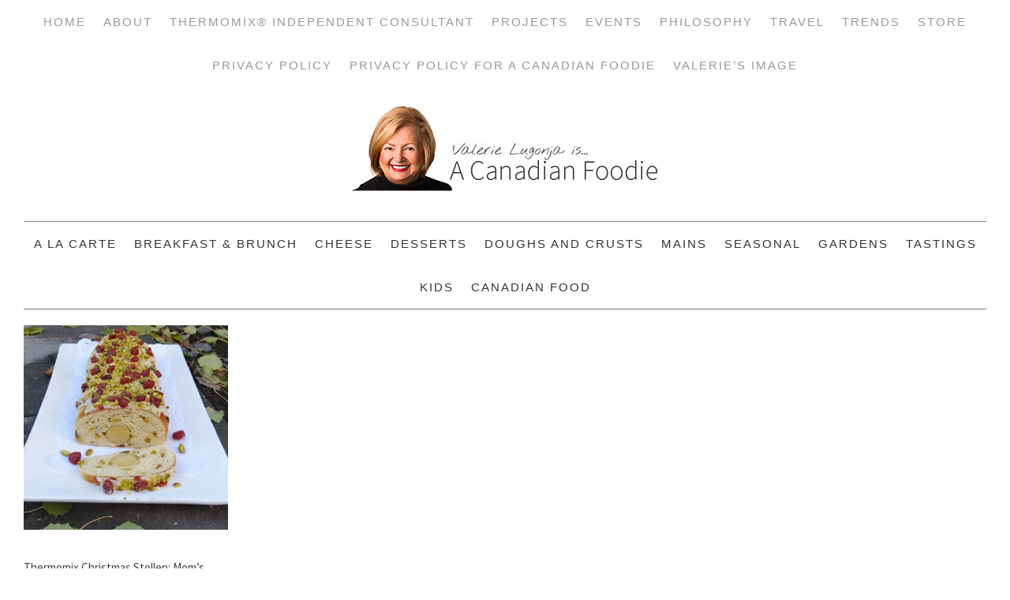

--- FILE ---
content_type: text/html; charset=UTF-8
request_url: https://www.acanadianfoodie.com/tag/mixed-peel/
body_size: 28897
content:
<!DOCTYPE html>
<html lang="en-CA">
<head >
<meta charset="UTF-8" />
<meta name="viewport" content="width=device-width, initial-scale=1" />
<meta name='robots' content='index, follow, max-image-preview:large, max-snippet:-1, max-video-preview:-1' />
	
	
<!-- Social Warfare v4.5.6 https://warfareplugins.com - BEGINNING OF OUTPUT -->

<!-- Social Warfare v4.5.6 https://warfareplugins.com - END OF OUTPUT -->


			
			 
	<!-- This site is optimized with the Yoast SEO plugin v26.0 - https://yoast.com/wordpress/plugins/seo/ -->
	<link media="all" href="https://www.acanadianfoodie.com/wp-content/cache/autoptimize/css/autoptimize_7e01323bfb87fedcac4f85dade1b9dbd.css" rel="stylesheet"><link media="screen" href="https://www.acanadianfoodie.com/wp-content/cache/autoptimize/css/autoptimize_6cdbab3ccab3e0a0675f6be42e780b66.css" rel="stylesheet"><title>Mixed Peel Archives - A Canadian Foodie</title>
	<link rel="canonical" href="https://www.acanadianfoodie.com/tag/mixed-peel/" />
	<meta property="og:locale" content="en_US" />
	<meta property="og:type" content="article" />
	<meta property="og:title" content="Mixed Peel Archives - A Canadian Foodie" />
	<meta property="og:url" content="https://www.acanadianfoodie.com/tag/mixed-peel/" />
	<meta property="og:site_name" content="A Canadian Foodie" />
	<meta name="twitter:card" content="summary_large_image" />
	<meta name="twitter:site" content="@acanadianfoodie" />
	<script type="application/ld+json" class="yoast-schema-graph">{"@context":"https://schema.org","@graph":[{"@type":"CollectionPage","@id":"https://www.acanadianfoodie.com/tag/mixed-peel/","url":"https://www.acanadianfoodie.com/tag/mixed-peel/","name":"Mixed Peel Archives - A Canadian Foodie","isPartOf":{"@id":"https://www.acanadianfoodie.com/#website"},"primaryImageOfPage":{"@id":"https://www.acanadianfoodie.com/tag/mixed-peel/#primaryimage"},"image":{"@id":"https://www.acanadianfoodie.com/tag/mixed-peel/#primaryimage"},"thumbnailUrl":"https://www.acanadianfoodie.com/wp-content/uploads/2016/11/0-Thermomix-Stollen-Log-Decorated.jpg","breadcrumb":{"@id":"https://www.acanadianfoodie.com/tag/mixed-peel/#breadcrumb"},"inLanguage":"en-CA"},{"@type":"ImageObject","inLanguage":"en-CA","@id":"https://www.acanadianfoodie.com/tag/mixed-peel/#primaryimage","url":"https://www.acanadianfoodie.com/wp-content/uploads/2016/11/0-Thermomix-Stollen-Log-Decorated.jpg","contentUrl":"https://www.acanadianfoodie.com/wp-content/uploads/2016/11/0-Thermomix-Stollen-Log-Decorated.jpg","width":800,"height":622},{"@type":"BreadcrumbList","@id":"https://www.acanadianfoodie.com/tag/mixed-peel/#breadcrumb","itemListElement":[{"@type":"ListItem","position":1,"name":"Home","item":"https://www.acanadianfoodie.com/"},{"@type":"ListItem","position":2,"name":"Mixed Peel"}]},{"@type":"WebSite","@id":"https://www.acanadianfoodie.com/#website","url":"https://www.acanadianfoodie.com/","name":"A Canadian Foodie","description":"Canadian Food Recipes; Preserving Canadian Food Practices","publisher":{"@id":"https://www.acanadianfoodie.com/#/schema/person/c88bd468acdf0b4cc6475606d6c8d01f"},"potentialAction":[{"@type":"SearchAction","target":{"@type":"EntryPoint","urlTemplate":"https://www.acanadianfoodie.com/?s={search_term_string}"},"query-input":{"@type":"PropertyValueSpecification","valueRequired":true,"valueName":"search_term_string"}}],"inLanguage":"en-CA"},{"@type":["Person","Organization"],"@id":"https://www.acanadianfoodie.com/#/schema/person/c88bd468acdf0b4cc6475606d6c8d01f","name":"Valerie Lugonja","image":{"@type":"ImageObject","inLanguage":"en-CA","@id":"https://www.acanadianfoodie.com/#/schema/person/image/","url":"https://secure.gravatar.com/avatar/340067dac9e142ddecdcff5eba83098e16e569edc7cd18c06c47ac70372a6c8a?s=96&d=mm&r=g","contentUrl":"https://secure.gravatar.com/avatar/340067dac9e142ddecdcff5eba83098e16e569edc7cd18c06c47ac70372a6c8a?s=96&d=mm&r=g","caption":"Valerie Lugonja"},"logo":{"@id":"https://www.acanadianfoodie.com/#/schema/person/image/"},"description":"Like what you see? SUBSCRIBE TO A CANADIAN FOODIE Educator, Writer, Gardener and Traveler who believes in buying and eating locally, and most importantly cooking at home! As a brand new Gramsy, so be prepared to hear a lot about this new role in her life! Please connect with Valerie to buy a Thermomix Machine!"}]}</script>
	<!-- / Yoast SEO plugin. -->


<link rel='dns-prefetch' href='//scripts.mediavine.com' />
<link rel='dns-prefetch' href='//fonts.googleapis.com' />
<link rel='dns-prefetch' href='//www.googletagmanager.com' />
<link rel="alternate" type="application/rss+xml" title="A Canadian Foodie &raquo; Feed" href="https://www.acanadianfoodie.com/feed/" />
<link rel="alternate" type="application/rss+xml" title="A Canadian Foodie &raquo; Comments Feed" href="https://www.acanadianfoodie.com/comments/feed/" />
<link rel="alternate" type="text/calendar" title="A Canadian Foodie &raquo; iCal Feed" href="https://www.acanadianfoodie.com/events/?ical=1" />
<link rel="alternate" type="application/rss+xml" title="A Canadian Foodie &raquo; Mixed Peel Tag Feed" href="https://www.acanadianfoodie.com/tag/mixed-peel/feed/" />
<script>(()=>{"use strict";const e=[400,500,600,700,800,900],t=e=>`wprm-min-${e}`,n=e=>`wprm-max-${e}`,s=new Set,o="ResizeObserver"in window,r=o?new ResizeObserver((e=>{for(const t of e)c(t.target)})):null,i=.5/(window.devicePixelRatio||1);function c(s){const o=s.getBoundingClientRect().width||0;for(let r=0;r<e.length;r++){const c=e[r],a=o<=c+i;o>c+i?s.classList.add(t(c)):s.classList.remove(t(c)),a?s.classList.add(n(c)):s.classList.remove(n(c))}}function a(e){s.has(e)||(s.add(e),r&&r.observe(e),c(e))}!function(e=document){e.querySelectorAll(".wprm-recipe").forEach(a)}();if(new MutationObserver((e=>{for(const t of e)for(const e of t.addedNodes)e instanceof Element&&(e.matches?.(".wprm-recipe")&&a(e),e.querySelectorAll?.(".wprm-recipe").forEach(a))})).observe(document.documentElement,{childList:!0,subtree:!0}),!o){let e=0;addEventListener("resize",(()=>{e&&cancelAnimationFrame(e),e=requestAnimationFrame((()=>s.forEach(c)))}),{passive:!0})}})();</script><script type="text/javascript">
/* <![CDATA[ */
window._wpemojiSettings = {"baseUrl":"https:\/\/s.w.org\/images\/core\/emoji\/16.0.1\/72x72\/","ext":".png","svgUrl":"https:\/\/s.w.org\/images\/core\/emoji\/16.0.1\/svg\/","svgExt":".svg","source":{"concatemoji":"https:\/\/www.acanadianfoodie.com\/wp-includes\/js\/wp-emoji-release.min.js?ver=6.8.3"}};
/*! This file is auto-generated */
!function(s,n){var o,i,e;function c(e){try{var t={supportTests:e,timestamp:(new Date).valueOf()};sessionStorage.setItem(o,JSON.stringify(t))}catch(e){}}function p(e,t,n){e.clearRect(0,0,e.canvas.width,e.canvas.height),e.fillText(t,0,0);var t=new Uint32Array(e.getImageData(0,0,e.canvas.width,e.canvas.height).data),a=(e.clearRect(0,0,e.canvas.width,e.canvas.height),e.fillText(n,0,0),new Uint32Array(e.getImageData(0,0,e.canvas.width,e.canvas.height).data));return t.every(function(e,t){return e===a[t]})}function u(e,t){e.clearRect(0,0,e.canvas.width,e.canvas.height),e.fillText(t,0,0);for(var n=e.getImageData(16,16,1,1),a=0;a<n.data.length;a++)if(0!==n.data[a])return!1;return!0}function f(e,t,n,a){switch(t){case"flag":return n(e,"\ud83c\udff3\ufe0f\u200d\u26a7\ufe0f","\ud83c\udff3\ufe0f\u200b\u26a7\ufe0f")?!1:!n(e,"\ud83c\udde8\ud83c\uddf6","\ud83c\udde8\u200b\ud83c\uddf6")&&!n(e,"\ud83c\udff4\udb40\udc67\udb40\udc62\udb40\udc65\udb40\udc6e\udb40\udc67\udb40\udc7f","\ud83c\udff4\u200b\udb40\udc67\u200b\udb40\udc62\u200b\udb40\udc65\u200b\udb40\udc6e\u200b\udb40\udc67\u200b\udb40\udc7f");case"emoji":return!a(e,"\ud83e\udedf")}return!1}function g(e,t,n,a){var r="undefined"!=typeof WorkerGlobalScope&&self instanceof WorkerGlobalScope?new OffscreenCanvas(300,150):s.createElement("canvas"),o=r.getContext("2d",{willReadFrequently:!0}),i=(o.textBaseline="top",o.font="600 32px Arial",{});return e.forEach(function(e){i[e]=t(o,e,n,a)}),i}function t(e){var t=s.createElement("script");t.src=e,t.defer=!0,s.head.appendChild(t)}"undefined"!=typeof Promise&&(o="wpEmojiSettingsSupports",i=["flag","emoji"],n.supports={everything:!0,everythingExceptFlag:!0},e=new Promise(function(e){s.addEventListener("DOMContentLoaded",e,{once:!0})}),new Promise(function(t){var n=function(){try{var e=JSON.parse(sessionStorage.getItem(o));if("object"==typeof e&&"number"==typeof e.timestamp&&(new Date).valueOf()<e.timestamp+604800&&"object"==typeof e.supportTests)return e.supportTests}catch(e){}return null}();if(!n){if("undefined"!=typeof Worker&&"undefined"!=typeof OffscreenCanvas&&"undefined"!=typeof URL&&URL.createObjectURL&&"undefined"!=typeof Blob)try{var e="postMessage("+g.toString()+"("+[JSON.stringify(i),f.toString(),p.toString(),u.toString()].join(",")+"));",a=new Blob([e],{type:"text/javascript"}),r=new Worker(URL.createObjectURL(a),{name:"wpTestEmojiSupports"});return void(r.onmessage=function(e){c(n=e.data),r.terminate(),t(n)})}catch(e){}c(n=g(i,f,p,u))}t(n)}).then(function(e){for(var t in e)n.supports[t]=e[t],n.supports.everything=n.supports.everything&&n.supports[t],"flag"!==t&&(n.supports.everythingExceptFlag=n.supports.everythingExceptFlag&&n.supports[t]);n.supports.everythingExceptFlag=n.supports.everythingExceptFlag&&!n.supports.flag,n.DOMReady=!1,n.readyCallback=function(){n.DOMReady=!0}}).then(function(){return e}).then(function(){var e;n.supports.everything||(n.readyCallback(),(e=n.source||{}).concatemoji?t(e.concatemoji):e.wpemoji&&e.twemoji&&(t(e.twemoji),t(e.wpemoji)))}))}((window,document),window._wpemojiSettings);
/* ]]> */
</script>









<link rel='stylesheet' id='google-fonts-css' href='//fonts.googleapis.com/css?family=Source+Sans+Pro%3Aregular%2Citalic%2C700%2C200%2C300%2C300italic%2C900%7CDroid+Serif%3Aregular%2Citalic%2C700%26subset%3Dlatin%2C&#038;ver=2.1.1' type='text/css' media='all' />




<script type="text/javascript" async="async" fetchpriority="high" data-noptimize="1" data-cfasync="false" src="https://scripts.mediavine.com/tags/a-canadian-foodie.js?ver=6.8.3" id="mv-script-wrapper-js"></script>
<script type="text/javascript" src="https://www.acanadianfoodie.com/wp-includes/js/jquery/jquery.min.js?ver=3.7.1" id="jquery-core-js"></script>

<script type="text/javascript" id="__ytprefs__-js-extra">
/* <![CDATA[ */
var _EPYT_ = {"ajaxurl":"https:\/\/www.acanadianfoodie.com\/wp-admin\/admin-ajax.php","security":"4df58570d1","gallery_scrolloffset":"20","eppathtoscripts":"https:\/\/www.acanadianfoodie.com\/wp-content\/plugins\/youtube-embed-plus\/scripts\/","eppath":"https:\/\/www.acanadianfoodie.com\/wp-content\/plugins\/youtube-embed-plus\/","epresponsiveselector":"[\"iframe.__youtube_prefs__\",\"iframe[src*='youtube.com']\",\"iframe[src*='youtube-nocookie.com']\",\"iframe[data-ep-src*='youtube.com']\",\"iframe[data-ep-src*='youtube-nocookie.com']\",\"iframe[data-ep-gallerysrc*='youtube.com']\"]","epdovol":"1","version":"14.2.3","evselector":"iframe.__youtube_prefs__[src], iframe[src*=\"youtube.com\/embed\/\"], iframe[src*=\"youtube-nocookie.com\/embed\/\"]","ajax_compat":"","maxres_facade":"eager","ytapi_load":"light","pause_others":"","stopMobileBuffer":"1","facade_mode":"","not_live_on_channel":""};
/* ]]> */
</script>

<link rel="https://api.w.org/" href="https://www.acanadianfoodie.com/wp-json/" /><link rel="alternate" title="JSON" type="application/json" href="https://www.acanadianfoodie.com/wp-json/wp/v2/tags/2281" /><link rel="EditURI" type="application/rsd+xml" title="RSD" href="https://www.acanadianfoodie.com/xmlrpc.php?rsd" />
<meta name="generator" content="WordPress 6.8.3" />
<meta name="generator" content="Site Kit by Google 1.162.1" /><meta name="tec-api-version" content="v1"><meta name="tec-api-origin" content="https://www.acanadianfoodie.com"><link rel="alternate" href="https://www.acanadianfoodie.com/wp-json/tribe/events/v1/events/?tags=mixed-peel" /><link rel="pingback" href="https://www.acanadianfoodie.com/xmlrpc.php" />
<!-- Google tag (gtag.js) -->
<script async src="https://www.googletagmanager.com/gtag/js?id=G-0HNSC651F6"></script>
<script>
  window.dataLayer = window.dataLayer || [];
  function gtag(){dataLayer.push(arguments);}
  gtag('js', new Date());

  gtag('config', 'G-0HNSC651F6');
</script><link rel="icon" href="https://www.acanadianfoodie.com/wp-content/uploads/2016/05/cropped-JW1_9340-final-lrg-copy-32x32.png" sizes="32x32" />
<link rel="icon" href="https://www.acanadianfoodie.com/wp-content/uploads/2016/05/cropped-JW1_9340-final-lrg-copy-192x192.png" sizes="192x192" />
<link rel="apple-touch-icon" href="https://www.acanadianfoodie.com/wp-content/uploads/2016/05/cropped-JW1_9340-final-lrg-copy-180x180.png" />
<meta name="msapplication-TileImage" content="https://www.acanadianfoodie.com/wp-content/uploads/2016/05/cropped-JW1_9340-final-lrg-copy-270x270.png" />
		
		</head>
<body class="archive tag tag-mixed-peel tag-2281 wp-theme-genesis wp-child-theme-foodiepro tribe-no-js header-image header-full-width full-width-content genesis-breadcrumbs-hidden genesis-footer-widgets-visible foodie-pro"><div class="site-container"><nav class="nav-primary" aria-label="Main"><div class="wrap"><ul id="menu-primary-navigation" class="menu genesis-nav-menu menu-primary"><li id="menu-item-43829" class="menu-item menu-item-type-custom menu-item-object-custom menu-item-home menu-item-43829"><a href="https://www.acanadianfoodie.com/"><span >Home</span></a></li>
<li id="menu-item-28001" class="menu-item menu-item-type-post_type menu-item-object-page menu-item-has-children menu-item-28001"><a href="https://www.acanadianfoodie.com/about-valerie-lugonja/"><span >About</span></a>
<ul class="sub-menu">
	<li id="menu-item-74938" class="menu-item menu-item-type-post_type menu-item-object-page menu-item-74938"><a href="https://www.acanadianfoodie.com/privacy-policy/"><span >Privacy Policy</span></a></li>
	<li id="menu-item-44340" class="menu-item menu-item-type-post_type menu-item-object-page menu-item-44340"><a href="https://www.acanadianfoodie.com/acf-pitch-policy/"><span >Work with Me</span></a></li>
	<li id="menu-item-68332" class="menu-item menu-item-type-post_type menu-item-object-page menu-item-68332"><a href="https://www.acanadianfoodie.com/media-kit-valerie-lugonja-canadian-foodie/"><span >Media Kit</span></a></li>
	<li id="menu-item-75286" class="menu-item menu-item-type-post_type menu-item-object-page menu-item-75286"><a href="https://www.acanadianfoodie.com/about-valerie-lugonja/evolv-health-valeries-story/"><span >Evolv Health: Valerie&#8217;s Story</span></a></li>
	<li id="menu-item-38640" class="menu-item menu-item-type-taxonomy menu-item-object-category menu-item-38640"><a href="https://www.acanadianfoodie.com/about/personal-stories/"><span >Personal Stories</span></a></li>
	<li id="menu-item-38641" class="menu-item menu-item-type-taxonomy menu-item-object-category menu-item-38641"><a href="https://www.acanadianfoodie.com/about/press/"><span >Press</span></a></li>
	<li id="menu-item-38642" class="menu-item menu-item-type-taxonomy menu-item-object-category menu-item-38642"><a href="https://www.acanadianfoodie.com/about/year-in-review/"><span >Year in Review</span></a></li>
</ul>
</li>
<li id="menu-item-76677" class="menu-item menu-item-type-post_type menu-item-object-post menu-item-has-children menu-item-76677"><a href="https://www.acanadianfoodie.com/2019/06/29/vorwerk-canada-ltd/" title="https://www.acanadianfoodie.com/2019/06/29/vorwerk-canada-ltd/"><span >Thermomix® Independent Consultant</span></a>
<ul class="sub-menu">
	<li id="menu-item-53083" class="menu-item menu-item-type-post_type menu-item-object-page menu-item-53083"><a href="https://www.acanadianfoodie.com/recipe-index/the-thermomix-advantage/thermomix-canada-sales-consultant/"><span >Thermomix® Independent Consultant</span></a></li>
	<li id="menu-item-53529" class="menu-item menu-item-type-post_type menu-item-object-page menu-item-53529"><a href="https://www.acanadianfoodie.com/recipe-index/the-thermomix-advantage/thermomix-client-testimonials-for-valerie-lugonja/"><span >Client Testimonials</span></a></li>
	<li id="menu-item-38682" class="menu-item menu-item-type-post_type menu-item-object-page menu-item-38682"><a href="https://www.acanadianfoodie.com/recipe-index/the-thermomix-advantage/thermomix-recipes/"><span >Recipes Developed by Valerie</span></a></li>
</ul>
</li>
<li id="menu-item-38627" class="menu-item menu-item-type-post_type menu-item-object-page menu-item-has-children menu-item-38627"><a href="https://www.acanadianfoodie.com/projects/"><span >Projects</span></a>
<ul class="sub-menu">
	<li id="menu-item-38696" class="menu-item menu-item-type-post_type menu-item-object-page menu-item-has-children menu-item-38696"><a href="https://www.acanadianfoodie.com/cheesepalooza/"><span >Cheesepalooza</span></a>
	<ul class="sub-menu">
		<li id="menu-item-38683" class="menu-item menu-item-type-post_type menu-item-object-page menu-item-38683"><a href="https://www.acanadianfoodie.com/cheesepalooza/cheesepalooza-challenges/"><span >Cheesepalooza Challenges</span></a></li>
		<li id="menu-item-38698" class="menu-item menu-item-type-post_type menu-item-object-page menu-item-38698"><a href="https://www.acanadianfoodie.com/cheesepalooza/cheesepalooza-participants/"><span >Cheesepalooza Participants</span></a></li>
		<li id="menu-item-38697" class="menu-item menu-item-type-post_type menu-item-object-page menu-item-38697"><a href="https://www.acanadianfoodie.com/cheesepalooza/preparation-for-cheesepalooza/"><span >Preparation for Cheesepalooza!</span></a></li>
		<li id="menu-item-42124" class="menu-item menu-item-type-post_type menu-item-object-page menu-item-42124"><a href="https://www.acanadianfoodie.com/cheesepalooza/cheesepalooza-ingredient-and-supply-list/"><span >Basic Ingredient and Supply List</span></a></li>
		<li id="menu-item-42123" class="menu-item menu-item-type-post_type menu-item-object-page menu-item-42123"><a href="https://www.acanadianfoodie.com/cheesepalooza/cheese-making-supplies/"><span >Ingredient and Matierial Suppliers</span></a></li>
	</ul>
</li>
	<li id="menu-item-56778" class="menu-item menu-item-type-post_type menu-item-object-page menu-item-56778"><a href="https://www.acanadianfoodie.com/projects/dueling-daughters-project/"><span >Dueling Daughters Project 2014</span></a></li>
	<li id="menu-item-48117" class="menu-item menu-item-type-post_type menu-item-object-page menu-item-48117"><a href="https://www.acanadianfoodie.com/projects/eat-alberta/"><span >Eat Alberta</span></a></li>
	<li id="menu-item-68629" class="menu-item menu-item-type-post_type menu-item-object-page menu-item-has-children menu-item-68629"><a href="https://www.acanadianfoodie.com/gramsy-glimpses-2/"><span >Gramsy Glimpses</span></a>
	<ul class="sub-menu">
		<li id="menu-item-68350" class="menu-item menu-item-type-post_type menu-item-object-page menu-item-68350"><a href="https://www.acanadianfoodie.com/gramsy-glimpses/"><span >Gramsy Glimpses Vignettes</span></a></li>
	</ul>
</li>
	<li id="menu-item-75543" class="menu-item menu-item-type-post_type menu-item-object-page menu-item-75543"><a href="https://www.acanadianfoodie.com/project-2019-valeries-personal-evolv-health-story/"><span >Project 2019: Valerie’s Personal Evolv Health Story</span></a></li>
	<li id="menu-item-71383" class="menu-item menu-item-type-post_type menu-item-object-page menu-item-has-children menu-item-71383"><a href="https://www.acanadianfoodie.com/projects/project-2017-valerie-cooking-with/"><span >Project 2017: Cooking in the Kitchen With….</span></a>
	<ul class="sub-menu">
		<li id="menu-item-71386" class="menu-item menu-item-type-post_type menu-item-object-page menu-item-71386"><a href="https://www.acanadianfoodie.com/projects/project-2017-valerie-cooking-with/completed-project-2017-posts/"><span >Completed Project 2017 Posts: Cooking in the Kitchen With….</span></a></li>
		<li id="menu-item-71393" class="menu-item menu-item-type-post_type menu-item-object-page menu-item-71393"><a href="https://www.acanadianfoodie.com/projects/project-2017-valerie-cooking-with/participate/"><span >Project 2017: Cooking in the Kitchen With… PARTICIPATE</span></a></li>
		<li id="menu-item-71392" class="menu-item menu-item-type-post_type menu-item-object-page menu-item-71392"><a href="https://www.acanadianfoodie.com/projects/project-2017-valerie-cooking-with/schedule/"><span >Project 2017: Cooking in the Kitchen with….Schedule</span></a></li>
	</ul>
</li>
	<li id="menu-item-56866" class="menu-item menu-item-type-post_type menu-item-object-page menu-item-has-children menu-item-56866"><a href="https://www.acanadianfoodie.com/slow-food-edmonton-tastings/"><span >Slow Food Edmonton Tastings</span></a>
	<ul class="sub-menu">
		<li id="menu-item-56871" class="menu-item menu-item-type-post_type menu-item-object-page menu-item-56871"><a href="https://www.acanadianfoodie.com/participation-slow-food-edmonton-tastings/"><span >Participate!</span></a></li>
	</ul>
</li>
	<li id="menu-item-45601" class="menu-item menu-item-type-post_type menu-item-object-page menu-item-has-children menu-item-45601"><a href="https://www.acanadianfoodie.com/the-canadian-food-experience-project/"><span >The Canadian Food Experience Project</span></a>
	<ul class="sub-menu">
		<li id="menu-item-45677" class="menu-item menu-item-type-post_type menu-item-object-page menu-item-45677"><a href="https://www.acanadianfoodie.com/the-canadian-food-experience-project/the-candian-food-experience-project/"><span >Participate!</span></a></li>
		<li id="menu-item-44466" class="menu-item menu-item-type-post_type menu-item-object-page menu-item-44466"><a href="https://www.acanadianfoodie.com/the-canadian-food-experience-project/the-canadian-food-experience-project-participants/"><span >Participants</span></a></li>
		<li id="menu-item-45633" class="menu-item menu-item-type-post_type menu-item-object-page menu-item-45633"><a href="https://www.acanadianfoodie.com/the-canadian-food-experience-project/the-canadian-food-projects-challenges-and-round-ups/"><span >Challenges and Round Ups</span></a></li>
		<li id="menu-item-48047" class="menu-item menu-item-type-post_type menu-item-object-page menu-item-48047"><a href="https://www.acanadianfoodie.com/the-canadian-food-experience-project/canadian-food-heroes-series/"><span >Canadian Food Heroes Series</span></a></li>
	</ul>
</li>
</ul>
</li>
<li id="menu-item-39252" class="menu-item menu-item-type-custom menu-item-object-custom menu-item-has-children menu-item-39252"><a href="https://www.acanadianfoodie.com/events/"><span >Events</span></a>
<ul class="sub-menu">
	<li id="menu-item-68354" class="menu-item menu-item-type-taxonomy menu-item-object-category menu-item-68354"><a href="https://www.acanadianfoodie.com/promotions/baby-shower/"><span >Baby Shower</span></a></li>
	<li id="menu-item-38692" class="menu-item menu-item-type-taxonomy menu-item-object-category menu-item-38692"><a href="https://www.acanadianfoodie.com/promotions/food-blogger-meeting/"><span >Food Blogger Meetings</span></a></li>
	<li id="menu-item-38691" class="menu-item menu-item-type-taxonomy menu-item-object-category menu-item-38691"><a href="https://www.acanadianfoodie.com/promotions/events/"><span >Promotions</span></a></li>
	<li id="menu-item-38693" class="menu-item menu-item-type-taxonomy menu-item-object-category menu-item-38693"><a href="https://www.acanadianfoodie.com/promotions/restaurant-reviews/"><span >Restaurant Reviews</span></a></li>
	<li id="menu-item-38694" class="menu-item menu-item-type-taxonomy menu-item-object-category menu-item-38694"><a href="https://www.acanadianfoodie.com/promotions/reviews-products-books-and-events/"><span >Reviews (Products, Books, and Events)</span></a></li>
</ul>
</li>
<li id="menu-item-38621" class="menu-item menu-item-type-taxonomy menu-item-object-category menu-item-has-children menu-item-38621"><a href="https://www.acanadianfoodie.com/food-philosphy/"><span >Philosophy</span></a>
<ul class="sub-menu">
	<li id="menu-item-63506" class="menu-item menu-item-type-post_type menu-item-object-page menu-item-63506"><a href="https://www.acanadianfoodie.com/food-philosophy-in-a-nutshell-2/"><span >In a Nutshell</span></a></li>
	<li id="menu-item-38732" class="menu-item menu-item-type-taxonomy menu-item-object-category menu-item-38732"><a href="https://www.acanadianfoodie.com/food-philosphy/local-produceproducers/"><span >Local Produce/Producers</span></a></li>
	<li id="menu-item-38733" class="menu-item menu-item-type-taxonomy menu-item-object-category menu-item-38733"><a href="https://www.acanadianfoodie.com/food-philosphy/sfcc-2012/"><span >Slow Food</span></a></li>
	<li id="menu-item-38695" class="menu-item menu-item-type-taxonomy menu-item-object-category menu-item-38695"><a href="https://www.acanadianfoodie.com/about/teaching/"><span >Teaching</span></a></li>
</ul>
</li>
<li id="menu-item-38623" class="menu-item menu-item-type-taxonomy menu-item-object-category menu-item-has-children menu-item-38623"><a href="https://www.acanadianfoodie.com/travel/"><span >Travel</span></a>
<ul class="sub-menu">
	<li id="menu-item-38699" class="menu-item menu-item-type-taxonomy menu-item-object-category menu-item-38699"><a href="https://www.acanadianfoodie.com/travel/bosnia/"><span >Bosnia</span></a></li>
	<li id="menu-item-38700" class="menu-item menu-item-type-taxonomy menu-item-object-category menu-item-38700"><a href="https://www.acanadianfoodie.com/travel/british-columbia/"><span >British Columbia</span></a></li>
	<li id="menu-item-38701" class="menu-item menu-item-type-taxonomy menu-item-object-category menu-item-38701"><a href="https://www.acanadianfoodie.com/travel/california/"><span >California</span></a></li>
	<li id="menu-item-38702" class="menu-item menu-item-type-taxonomy menu-item-object-category menu-item-38702"><a href="https://www.acanadianfoodie.com/travel/croatia/"><span >Croatia</span></a></li>
	<li id="menu-item-38703" class="menu-item menu-item-type-taxonomy menu-item-object-category menu-item-38703"><a href="https://www.acanadianfoodie.com/travel/culinary-tours-and-conferences/"><span >Culinary Tourism</span></a></li>
	<li id="menu-item-38704" class="menu-item menu-item-type-taxonomy menu-item-object-category menu-item-38704"><a href="https://www.acanadianfoodie.com/travel/farmers-markets/"><span >Farmer&#8217;s Markets</span></a></li>
	<li id="menu-item-38705" class="menu-item menu-item-type-taxonomy menu-item-object-category menu-item-38705"><a href="https://www.acanadianfoodie.com/travel/france/"><span >France</span></a></li>
	<li id="menu-item-64540" class="menu-item menu-item-type-taxonomy menu-item-object-category menu-item-64540"><a href="https://www.acanadianfoodie.com/travel/greece/"><span >Greece</span></a></li>
	<li id="menu-item-43660" class="menu-item menu-item-type-taxonomy menu-item-object-category menu-item-43660"><a href="https://www.acanadianfoodie.com/travel/hawaii/"><span >Hawaii</span></a></li>
	<li id="menu-item-38706" class="menu-item menu-item-type-taxonomy menu-item-object-category menu-item-38706"><a href="https://www.acanadianfoodie.com/travel/italy-travel/"><span >Italy</span></a></li>
	<li id="menu-item-64541" class="menu-item menu-item-type-taxonomy menu-item-object-category menu-item-64541"><a href="https://www.acanadianfoodie.com/travel/louisiana/"><span >Louisiana</span></a></li>
	<li id="menu-item-64538" class="menu-item menu-item-type-taxonomy menu-item-object-category menu-item-64538"><a href="https://www.acanadianfoodie.com/travel/maritime-provinces/"><span >Maritime Provinces</span></a></li>
	<li id="menu-item-38707" class="menu-item menu-item-type-taxonomy menu-item-object-category menu-item-38707"><a href="https://www.acanadianfoodie.com/travel/massachusetts/"><span >Massachusetts</span></a></li>
	<li id="menu-item-57545" class="menu-item menu-item-type-taxonomy menu-item-object-category menu-item-57545"><a href="https://www.acanadianfoodie.com/travel/mexico/"><span >Mexico</span></a></li>
	<li id="menu-item-38708" class="menu-item menu-item-type-taxonomy menu-item-object-category menu-item-38708"><a href="https://www.acanadianfoodie.com/travel/montenegro/"><span >Montenegro</span></a></li>
	<li id="menu-item-58374" class="menu-item menu-item-type-taxonomy menu-item-object-category menu-item-58374"><a href="https://www.acanadianfoodie.com/travel/nova-scotia/"><span >Nova Scotia</span></a></li>
	<li id="menu-item-64539" class="menu-item menu-item-type-taxonomy menu-item-object-category menu-item-64539"><a href="https://www.acanadianfoodie.com/travel/prince-edward-island/"><span >Prince Edward Island</span></a></li>
	<li id="menu-item-64537" class="menu-item menu-item-type-taxonomy menu-item-object-category menu-item-64537"><a href="https://www.acanadianfoodie.com/travel/quebec/"><span >Quebec</span></a></li>
	<li id="menu-item-38709" class="menu-item menu-item-type-taxonomy menu-item-object-category menu-item-38709"><a href="https://www.acanadianfoodie.com/travel/serbia/"><span >Serbia</span></a></li>
	<li id="menu-item-38710" class="menu-item menu-item-type-taxonomy menu-item-object-category menu-item-38710"><a href="https://www.acanadianfoodie.com/travel/united-kingdom/"><span >United Kingdom</span></a></li>
	<li id="menu-item-61015" class="menu-item menu-item-type-taxonomy menu-item-object-category menu-item-61015"><a href="https://www.acanadianfoodie.com/travel/utah/"><span >Utah</span></a></li>
</ul>
</li>
<li id="menu-item-38734" class="menu-item menu-item-type-taxonomy menu-item-object-category menu-item-38734"><a href="https://www.acanadianfoodie.com/trends/"><span >Trends</span></a></li>
<li id="menu-item-38619" class="menu-item menu-item-type-custom menu-item-object-custom menu-item-38619"><a target="_blank" href="http://astore.amazon.com/acanadianfoodie-20"><span >Store</span></a></li>
<li id="menu-item-77133" class="menu-item menu-item-type-post_type menu-item-object-page menu-item-77133"><a href="https://www.acanadianfoodie.com/privacy-policy-2/"><span >Privacy Policy</span></a></li>
<li id="menu-item-77255" class="menu-item menu-item-type-post_type menu-item-object-page menu-item-privacy-policy menu-item-77255"><a rel="privacy-policy" href="https://www.acanadianfoodie.com/privacy-policy-3/"><span >Privacy Policy for A Canadian Foodie</span></a></li>
<li id="menu-item-77541" class="menu-item menu-item-type-post_type menu-item-object-page menu-item-77541"><a href="https://www.acanadianfoodie.com/valeries-image/"><span >Valerie&#8217;s Image</span></a></li>
</ul></div></nav><header class="site-header"><div class="wrap"><div class="title-area"><p class="site-title"><a href="https://www.acanadianfoodie.com/">A Canadian Foodie</a></p><p class="site-description">Canadian Food Recipes; Preserving Canadian Food Practices</p></div></div></header><nav class="nav-secondary" aria-label="Secondary"><div class="wrap"><ul id="menu-secondary-navigation" class="menu genesis-nav-menu menu-secondary"><li id="menu-item-38744" class="menu-item menu-item-type-taxonomy menu-item-object-category menu-item-has-children menu-item-38744"><a href="https://www.acanadianfoodie.com/a-la-cart/"><span >A La Carte</span></a>
<ul class="sub-menu">
	<li id="menu-item-38745" class="menu-item menu-item-type-taxonomy menu-item-object-category menu-item-38745"><a href="https://www.acanadianfoodie.com/a-la-cart/appetizers/"><span >Appetizers</span></a></li>
	<li id="menu-item-38746" class="menu-item menu-item-type-taxonomy menu-item-object-category menu-item-38746"><a href="https://www.acanadianfoodie.com/a-la-cart/drinks/"><span >Drinks</span></a></li>
	<li id="menu-item-75927" class="menu-item menu-item-type-taxonomy menu-item-object-category menu-item-has-children menu-item-75927"><a href="https://www.acanadianfoodie.com/evolv-health-reboot-recipes/"><span >Evolv Health Reboot Recipes</span></a>
	<ul class="sub-menu">
		<li id="menu-item-75928" class="menu-item menu-item-type-taxonomy menu-item-object-category menu-item-75928"><a href="https://www.acanadianfoodie.com/evolv-health-reboot-recipes/reboot-phase-1/reboot-phase-1-mains/"><span >Reboot Phase 1 Mains</span></a></li>
	</ul>
</li>
	<li id="menu-item-38747" class="menu-item menu-item-type-taxonomy menu-item-object-category menu-item-38747"><a href="https://www.acanadianfoodie.com/a-la-cart/garnishes/"><span >Garnishes</span></a></li>
	<li id="menu-item-39068" class="menu-item menu-item-type-taxonomy menu-item-object-category menu-item-39068"><a href="https://www.acanadianfoodie.com/a-la-cart/salads/"><span >Salads</span></a></li>
	<li id="menu-item-39069" class="menu-item menu-item-type-taxonomy menu-item-object-category menu-item-39069"><a href="https://www.acanadianfoodie.com/a-la-cart/sauces-dressings-rubs/"><span >Sauces Dressings Rubs</span></a></li>
	<li id="menu-item-39070" class="menu-item menu-item-type-taxonomy menu-item-object-category menu-item-39070"><a href="https://www.acanadianfoodie.com/a-la-cart/sides/"><span >Sides</span></a></li>
	<li id="menu-item-39071" class="menu-item menu-item-type-taxonomy menu-item-object-category menu-item-39071"><a href="https://www.acanadianfoodie.com/a-la-cart/soups/"><span >Soups and Stocks</span></a></li>
</ul>
</li>
<li id="menu-item-38748" class="menu-item menu-item-type-taxonomy menu-item-object-category menu-item-38748"><a href="https://www.acanadianfoodie.com/breakfast-and-brunch-foods/"><span >Breakfast &#038; Brunch</span></a></li>
<li id="menu-item-38749" class="menu-item menu-item-type-taxonomy menu-item-object-category menu-item-has-children menu-item-38749"><a href="https://www.acanadianfoodie.com/cheese-making/"><span >Cheese</span></a>
<ul class="sub-menu">
	<li id="menu-item-38750" class="menu-item menu-item-type-taxonomy menu-item-object-category menu-item-38750"><a href="https://www.acanadianfoodie.com/cheese-making/bluestinky/"><span >Blue/Stinky</span></a></li>
	<li id="menu-item-38751" class="menu-item menu-item-type-taxonomy menu-item-object-category menu-item-38751"><a href="https://www.acanadianfoodie.com/cheese-making/firm/"><span >Firm</span></a></li>
	<li id="menu-item-38752" class="menu-item menu-item-type-taxonomy menu-item-object-category menu-item-38752"><a href="https://www.acanadianfoodie.com/cheese-making/fresh/"><span >Fresh</span></a></li>
	<li id="menu-item-38753" class="menu-item menu-item-type-taxonomy menu-item-object-category menu-item-38753"><a href="https://www.acanadianfoodie.com/cheese-making/hardpressed/"><span >Hard/Pressed</span></a></li>
	<li id="menu-item-43453" class="menu-item menu-item-type-taxonomy menu-item-object-category menu-item-43453"><a href="https://www.acanadianfoodie.com/projects/cheesepalooza/cheesepalooza-challenge/"><span >Cheesepalooza Challenge</span></a></li>
	<li id="menu-item-43452" class="menu-item menu-item-type-taxonomy menu-item-object-category menu-item-43452"><a href="https://www.acanadianfoodie.com/projects/cheesepalooza/cheesepalooza-round-up/"><span >Cheesepalooza Round Up</span></a></li>
</ul>
</li>
<li id="menu-item-38754" class="menu-item menu-item-type-taxonomy menu-item-object-category menu-item-has-children menu-item-38754"><a href="https://www.acanadianfoodie.com/desserts/"><span >Desserts</span></a>
<ul class="sub-menu">
	<li id="menu-item-38755" class="menu-item menu-item-type-taxonomy menu-item-object-category menu-item-38755"><a href="https://www.acanadianfoodie.com/desserts/cakes/"><span >Cakes</span></a></li>
	<li id="menu-item-38756" class="menu-item menu-item-type-taxonomy menu-item-object-category menu-item-has-children menu-item-38756"><a href="https://www.acanadianfoodie.com/desserts/cookies/"><span >Cookies, Bars and Squares</span></a>
	<ul class="sub-menu">
		<li id="menu-item-70471" class="menu-item menu-item-type-taxonomy menu-item-object-category menu-item-70471"><a href="https://www.acanadianfoodie.com/canadian-food/christmas-cookies/"><span >Christmas Cookies</span></a></li>
	</ul>
</li>
	<li id="menu-item-38757" class="menu-item menu-item-type-taxonomy menu-item-object-category menu-item-38757"><a href="https://www.acanadianfoodie.com/desserts/ice-cream-sorbets-and-frozen-yogurt/"><span >Ice Cream, Sorbets and Frozen Yogurt</span></a></li>
	<li id="menu-item-38758" class="menu-item menu-item-type-taxonomy menu-item-object-category menu-item-38758"><a href="https://www.acanadianfoodie.com/desserts/icings-and-frostings/"><span >Icings/Frosting and Pastry Creams</span></a></li>
	<li id="menu-item-38759" class="menu-item menu-item-type-taxonomy menu-item-object-category menu-item-38759"><a href="https://www.acanadianfoodie.com/desserts/other/"><span >Other</span></a></li>
	<li id="menu-item-39073" class="menu-item menu-item-type-taxonomy menu-item-object-category menu-item-39073"><a href="https://www.acanadianfoodie.com/desserts/pies-and-tarts/"><span >Pies and Tarts</span></a></li>
	<li id="menu-item-39074" class="menu-item menu-item-type-taxonomy menu-item-object-category menu-item-39074"><a href="https://www.acanadianfoodie.com/desserts/puddings/"><span >Puddings</span></a></li>
	<li id="menu-item-39075" class="menu-item menu-item-type-taxonomy menu-item-object-category menu-item-39075"><a href="https://www.acanadianfoodie.com/desserts/sweets/"><span >Sweets and Treats</span></a></li>
</ul>
</li>
<li id="menu-item-38760" class="menu-item menu-item-type-taxonomy menu-item-object-category menu-item-has-children menu-item-38760"><a href="https://www.acanadianfoodie.com/doughs/"><span >Doughs and Crusts</span></a>
<ul class="sub-menu">
	<li id="menu-item-38761" class="menu-item menu-item-type-taxonomy menu-item-object-category menu-item-38761"><a href="https://www.acanadianfoodie.com/doughs/biscuits/"><span >Biscuits</span></a></li>
	<li id="menu-item-38762" class="menu-item menu-item-type-taxonomy menu-item-object-category menu-item-38762"><a href="https://www.acanadianfoodie.com/doughs/bread-buns-and-flatbread/"><span >Bread Buns and Flatbread</span></a></li>
	<li id="menu-item-38763" class="menu-item menu-item-type-taxonomy menu-item-object-category menu-item-38763"><a href="https://www.acanadianfoodie.com/doughs/crackers/"><span >Crackers</span></a></li>
	<li id="menu-item-40640" class="menu-item menu-item-type-taxonomy menu-item-object-category menu-item-40640"><a href="https://www.acanadianfoodie.com/doughs/donuts-and-such/"><span >Donuts, Frybreads and Such</span></a></li>
	<li id="menu-item-38764" class="menu-item menu-item-type-taxonomy menu-item-object-category menu-item-38764"><a href="https://www.acanadianfoodie.com/doughs/dumplings-etc/"><span >Dumplings etc</span></a></li>
	<li id="menu-item-39078" class="menu-item menu-item-type-taxonomy menu-item-object-category menu-item-39078"><a href="https://www.acanadianfoodie.com/doughs/pasta/"><span >Pasta</span></a></li>
	<li id="menu-item-39079" class="menu-item menu-item-type-taxonomy menu-item-object-category menu-item-39079"><a href="https://www.acanadianfoodie.com/doughs/pastry/"><span >Pastry</span></a></li>
</ul>
</li>
<li id="menu-item-38765" class="menu-item menu-item-type-taxonomy menu-item-object-category menu-item-has-children menu-item-38765"><a href="https://www.acanadianfoodie.com/mains/"><span >Mains</span></a>
<ul class="sub-menu">
	<li id="menu-item-38766" class="menu-item menu-item-type-taxonomy menu-item-object-category menu-item-38766"><a href="https://www.acanadianfoodie.com/mains/beef-mains/"><span >Beef</span></a></li>
	<li id="menu-item-38767" class="menu-item menu-item-type-taxonomy menu-item-object-category menu-item-38767"><a href="https://www.acanadianfoodie.com/mains/casseroles/"><span >Casseroles</span></a></li>
	<li id="menu-item-38768" class="menu-item menu-item-type-taxonomy menu-item-object-category menu-item-38768"><a href="https://www.acanadianfoodie.com/mains/duck/"><span >Chicken/Duck/Goose/Turkey</span></a></li>
	<li id="menu-item-38769" class="menu-item menu-item-type-taxonomy menu-item-object-category menu-item-38769"><a href="https://www.acanadianfoodie.com/mains/barbeque-and-rubs/"><span >Marinades and Rubs</span></a></li>
	<li id="menu-item-39383" class="menu-item menu-item-type-taxonomy menu-item-object-category menu-item-39383"><a href="https://www.acanadianfoodie.com/mains/pasta-dishes/"><span >Pasta Dishes</span></a></li>
	<li id="menu-item-39384" class="menu-item menu-item-type-taxonomy menu-item-object-category menu-item-39384"><a href="https://www.acanadianfoodie.com/mains/pork-mains/"><span >Pork</span></a></li>
	<li id="menu-item-75413" class="menu-item menu-item-type-taxonomy menu-item-object-category menu-item-75413"><a href="https://www.acanadianfoodie.com/mains/potluck/"><span >Potluck</span></a></li>
	<li id="menu-item-39385" class="menu-item menu-item-type-taxonomy menu-item-object-category menu-item-39385"><a href="https://www.acanadianfoodie.com/mains/savory-pies-pastries/"><span >Savory Pies Pastries</span></a></li>
	<li id="menu-item-39386" class="menu-item menu-item-type-taxonomy menu-item-object-category menu-item-39386"><a href="https://www.acanadianfoodie.com/mains/seafood-and-fish/"><span >Seafood and Fish</span></a></li>
	<li id="menu-item-39387" class="menu-item menu-item-type-taxonomy menu-item-object-category menu-item-39387"><a href="https://www.acanadianfoodie.com/mains/stews/"><span >Stews</span></a></li>
	<li id="menu-item-39388" class="menu-item menu-item-type-taxonomy menu-item-object-category menu-item-39388"><a href="https://www.acanadianfoodie.com/mains/vegetarian/"><span >Vegetarian</span></a></li>
	<li id="menu-item-39389" class="menu-item menu-item-type-taxonomy menu-item-object-category menu-item-39389"><a href="https://www.acanadianfoodie.com/mains/veal/"><span >Veal</span></a></li>
	<li id="menu-item-39390" class="menu-item menu-item-type-taxonomy menu-item-object-category menu-item-39390"><a href="https://www.acanadianfoodie.com/mains/wild-game/"><span >Wild Game</span></a></li>
	<li id="menu-item-39391" class="menu-item menu-item-type-taxonomy menu-item-object-category menu-item-39391"><a href="https://www.acanadianfoodie.com/mains/pizzas-wraps-casual-food/"><span >Wraps Pizzas Casual Food</span></a></li>
</ul>
</li>
<li id="menu-item-38770" class="menu-item menu-item-type-taxonomy menu-item-object-category menu-item-has-children menu-item-38770"><a href="https://www.acanadianfoodie.com/seasonal/"><span >Seasonal</span></a>
<ul class="sub-menu">
	<li id="menu-item-39110" class="menu-item menu-item-type-taxonomy menu-item-object-category menu-item-39110"><a href="https://www.acanadianfoodie.com/seasonal/autumn/"><span >Autumn</span></a></li>
	<li id="menu-item-38771" class="menu-item menu-item-type-taxonomy menu-item-object-category menu-item-38771"><a href="https://www.acanadianfoodie.com/seasonal/spring/"><span >Spring</span></a></li>
	<li id="menu-item-38772" class="menu-item menu-item-type-taxonomy menu-item-object-category menu-item-38772"><a href="https://www.acanadianfoodie.com/seasonal/summer/"><span >Summer</span></a></li>
	<li id="menu-item-38773" class="menu-item menu-item-type-taxonomy menu-item-object-category menu-item-38773"><a href="https://www.acanadianfoodie.com/seasonal/winter/"><span >Winter</span></a></li>
	<li id="menu-item-54119" class="menu-item menu-item-type-taxonomy menu-item-object-category menu-item-has-children menu-item-54119"><a href="https://www.acanadianfoodie.com/seasonal/holiday/"><span >Holiday</span></a>
	<ul class="sub-menu">
		<li id="menu-item-70472" class="menu-item menu-item-type-taxonomy menu-item-object-category menu-item-70472"><a href="https://www.acanadianfoodie.com/seasonal/holiday/christmas/"><span >Christmas</span></a></li>
	</ul>
</li>
</ul>
</li>
<li id="menu-item-38775" class="menu-item menu-item-type-taxonomy menu-item-object-category menu-item-has-children menu-item-38775"><a href="https://www.acanadianfoodie.com/gardens/"><span >Gardens</span></a>
<ul class="sub-menu">
	<li id="menu-item-38776" class="menu-item menu-item-type-taxonomy menu-item-object-category menu-item-38776"><a href="https://www.acanadianfoodie.com/gardens/foraging/"><span >Foraging</span></a></li>
	<li id="menu-item-38777" class="menu-item menu-item-type-taxonomy menu-item-object-category menu-item-38777"><a href="https://www.acanadianfoodie.com/gardens/from-my-garden/"><span >My Garden and From My Garden</span></a></li>
	<li id="menu-item-39080" class="menu-item menu-item-type-taxonomy menu-item-object-category menu-item-39080"><a href="https://www.acanadianfoodie.com/gardens/preserves/"><span >Preserves</span></a></li>
	<li id="menu-item-39081" class="menu-item menu-item-type-taxonomy menu-item-object-category menu-item-39081"><a href="https://www.acanadianfoodie.com/gardens/zone-three-harvest/"><span >Zone Three Harvest</span></a></li>
</ul>
</li>
<li id="menu-item-38774" class="menu-item menu-item-type-taxonomy menu-item-object-category menu-item-38774"><a href="https://www.acanadianfoodie.com/tastings/"><span >Tastings</span></a></li>
<li id="menu-item-71264" class="menu-item menu-item-type-taxonomy menu-item-object-category menu-item-71264"><a href="https://www.acanadianfoodie.com/kids/"><span >Kids</span></a></li>
<li id="menu-item-47345" class="menu-item menu-item-type-taxonomy menu-item-object-category menu-item-has-children menu-item-47345"><a href="https://www.acanadianfoodie.com/canadian-food/"><span >Canadian Food</span></a>
<ul class="sub-menu">
	<li id="menu-item-58375" class="menu-item menu-item-type-taxonomy menu-item-object-category menu-item-58375"><a href="https://www.acanadianfoodie.com/canadian-food/atlantic-provinces/"><span >Atlantic Provinces</span></a></li>
	<li id="menu-item-58376" class="menu-item menu-item-type-taxonomy menu-item-object-category menu-item-58376"><a href="https://www.acanadianfoodie.com/canadian-food/canadian-aboriginal-food/"><span >Canadian Aboriginal Food</span></a></li>
	<li id="menu-item-74283" class="menu-item menu-item-type-taxonomy menu-item-object-category menu-item-74283"><a href="https://www.acanadianfoodie.com/canadian-food/canadian-berries/"><span >Canadian Berries</span></a></li>
	<li id="menu-item-71344" class="menu-item menu-item-type-taxonomy menu-item-object-category menu-item-71344"><a href="https://www.acanadianfoodie.com/canadian-food/canadian-cakes/"><span >Canadian Cakes</span></a></li>
	<li id="menu-item-58377" class="menu-item menu-item-type-taxonomy menu-item-object-category menu-item-58377"><a href="https://www.acanadianfoodie.com/canadian-food/canadian-doughs/"><span >Canadian Doughs</span></a></li>
	<li id="menu-item-71345" class="menu-item menu-item-type-taxonomy menu-item-object-category menu-item-71345"><a href="https://www.acanadianfoodie.com/canadian-food/canadian-drinks/"><span >Canadian Drinks</span></a></li>
	<li id="menu-item-71346" class="menu-item menu-item-type-taxonomy menu-item-object-category menu-item-71346"><a href="https://www.acanadianfoodie.com/canadian-food/canadian-fish/"><span >Canadian Fish</span></a></li>
	<li id="menu-item-58382" class="menu-item menu-item-type-taxonomy menu-item-object-category menu-item-58382"><a href="https://www.acanadianfoodie.com/canadian-food/canadian-food-heroes/"><span >Canadian Food Heroes</span></a></li>
	<li id="menu-item-58383" class="menu-item menu-item-type-taxonomy menu-item-object-category menu-item-58383"><a href="https://www.acanadianfoodie.com/canadian-food/canadian-food-main/"><span >Canadian Food Main</span></a></li>
	<li id="menu-item-58379" class="menu-item menu-item-type-taxonomy menu-item-object-category menu-item-58379"><a href="https://www.acanadianfoodie.com/canadian-food/sweets-canadian-food/"><span >Desserts</span></a></li>
	<li id="menu-item-69607" class="menu-item menu-item-type-taxonomy menu-item-object-category menu-item-69607"><a href="https://www.acanadianfoodie.com/canadian-food/maudes-family-recipes/"><span >Grandma Maude&#8217;s Family Recipes</span></a></li>
	<li id="menu-item-69598" class="menu-item menu-item-type-taxonomy menu-item-object-category menu-item-69598"><a href="https://www.acanadianfoodie.com/canadian-food/helens-famous-family-recipes/"><span >Mom Helen&#8217;s Famous Family Recipes</span></a></li>
	<li id="menu-item-71347" class="menu-item menu-item-type-taxonomy menu-item-object-category menu-item-71347"><a href="https://www.acanadianfoodie.com/canadian-food/canadian-products/"><span >Canadian Products</span></a></li>
	<li id="menu-item-58381" class="menu-item menu-item-type-taxonomy menu-item-object-category menu-item-58381"><a href="https://www.acanadianfoodie.com/canadian-food/sunday-suppers/"><span >Sunday Suppers</span></a></li>
	<li id="menu-item-58380" class="menu-item menu-item-type-taxonomy menu-item-object-category menu-item-58380"><a href="https://www.acanadianfoodie.com/canadian-food/wild-food/"><span >Wild Food</span></a></li>
</ul>
</li>
</ul></div></nav><div class="site-inner"><div class="content-sidebar-wrap"><main class="content"><article class="simple-grid one-fourth odd first post-65953 post type-post status-publish format-standard has-post-thumbnail category-bread-buns-and-flatbread category-holiday category-helens-famous-family-recipes category-thermomix-doughs tag-evans-cherries tag-dried-cherries tag-marzipan tag-mixed-peel tag-nutmeg tag-pistachios tag-preserved-cherries tag-raisins tag-rum entry" aria-label="Thermomix Christmas Stollen: Mom&#8217;s Famous Recipe"><header class="entry-header"><a class="entry-image-link" href="https://www.acanadianfoodie.com/2016/11/02/thermomix-christmas-stollen/" aria-hidden="true" tabindex="-1"><noscript><img width="390" height="390" src="https://www.acanadianfoodie.com/wp-content/uploads/2016/11/0-Thermomix-Stollen-Log-Decorated-390x390.jpg" class=" post-image entry-image" alt="" decoding="async" srcset="https://www.acanadianfoodie.com/wp-content/uploads/2016/11/0-Thermomix-Stollen-Log-Decorated-390x390.jpg 390w, https://www.acanadianfoodie.com/wp-content/uploads/2016/11/0-Thermomix-Stollen-Log-Decorated-150x150.jpg 150w" sizes="(max-width: 390px) 100vw, 390px" /></noscript><img width="390" height="390" src='data:image/svg+xml,%3Csvg%20xmlns=%22http://www.w3.org/2000/svg%22%20viewBox=%220%200%20390%20390%22%3E%3C/svg%3E' data-src="https://www.acanadianfoodie.com/wp-content/uploads/2016/11/0-Thermomix-Stollen-Log-Decorated-390x390.jpg" class="lazyload  post-image entry-image" alt="" decoding="async" data-srcset="https://www.acanadianfoodie.com/wp-content/uploads/2016/11/0-Thermomix-Stollen-Log-Decorated-390x390.jpg 390w, https://www.acanadianfoodie.com/wp-content/uploads/2016/11/0-Thermomix-Stollen-Log-Decorated-150x150.jpg 150w" data-sizes="(max-width: 390px) 100vw, 390px" /></a><h2 class="entry-title"><a class="entry-title-link" rel="bookmark" href="https://www.acanadianfoodie.com/2016/11/02/thermomix-christmas-stollen/">Thermomix Christmas Stollen: Mom&#8217;s Famous Recipe</a></h2>
</header><div class="entry-content"></div><footer class="entry-footer"></footer></article></main></div></div><div class="footer-widgets"><div class="wrap"><div class="widget-area footer-widgets-1 footer-widget-area"><section id="user-profile-3" class="widget user-profile"><div class="widget-wrap"><h4 class="widget-title widgettitle">Come On In And Kiss the Cook</h4>
<p><span class="alignleft"><noscript><img alt='' src='https://secure.gravatar.com/avatar/340067dac9e142ddecdcff5eba83098e16e569edc7cd18c06c47ac70372a6c8a?s=85&#038;d=mm&#038;r=g' srcset='https://secure.gravatar.com/avatar/340067dac9e142ddecdcff5eba83098e16e569edc7cd18c06c47ac70372a6c8a?s=170&#038;d=mm&#038;r=g 2x' class='avatar avatar-85 photo' height='85' width='85' decoding='async'/></noscript><img alt='' src='data:image/svg+xml,%3Csvg%20xmlns=%22http://www.w3.org/2000/svg%22%20viewBox=%220%200%2085%2085%22%3E%3C/svg%3E' data-src='https://secure.gravatar.com/avatar/340067dac9e142ddecdcff5eba83098e16e569edc7cd18c06c47ac70372a6c8a?s=85&#038;d=mm&#038;r=g' data-srcset='https://secure.gravatar.com/avatar/340067dac9e142ddecdcff5eba83098e16e569edc7cd18c06c47ac70372a6c8a?s=170&#038;d=mm&#038;r=g 2x' class='lazyload avatar avatar-85 photo' height='85' width='85' decoding='async'/></span>Educator, Writer, Gardener and Traveler who believes in buying and eating locally, and most importantly cooking at home! <a class="pagelink" href="https://www.acanadianfoodie.com/about-valerie-lugonja/">[Read More …]</a></p>
</div></section>
<section id="simple-social-icons-3" class="widget simple-social-icons"><div class="widget-wrap"><h4 class="widget-title widgettitle">Connect With Me</h4>
<ul class="aligncenter"><li class="ssi-bloglovin"><a href="https://www.bloglovin.com/blogs/valerie-lugonja-isa-canadian-foodie-2140552" target="_blank" rel="noopener noreferrer"><svg role="img" class="social-bloglovin" aria-labelledby="social-bloglovin-3"><title id="social-bloglovin-3">Bloglovin</title><use xlink:href="https://www.acanadianfoodie.com/wp-content/plugins/simple-social-icons/symbol-defs.svg#social-bloglovin"></use></svg></a></li><li class="ssi-email"><a href="https://www.acanadianfoodie.com/contact/" target="_blank" rel="noopener noreferrer"><svg role="img" class="social-email" aria-labelledby="social-email-3"><title id="social-email-3">Email</title><use xlink:href="https://www.acanadianfoodie.com/wp-content/plugins/simple-social-icons/symbol-defs.svg#social-email"></use></svg></a></li><li class="ssi-facebook"><a href="http://www.facebook.com/acanadianfoodie" target="_blank" rel="noopener noreferrer"><svg role="img" class="social-facebook" aria-labelledby="social-facebook-3"><title id="social-facebook-3">Facebook</title><use xlink:href="https://www.acanadianfoodie.com/wp-content/plugins/simple-social-icons/symbol-defs.svg#social-facebook"></use></svg></a></li><li class="ssi-linkedin"><a href="http://www.linkedin.com/pub/valerie-rodgers-lugonja/30/77/4a3" target="_blank" rel="noopener noreferrer"><svg role="img" class="social-linkedin" aria-labelledby="social-linkedin-3"><title id="social-linkedin-3">LinkedIn</title><use xlink:href="https://www.acanadianfoodie.com/wp-content/plugins/simple-social-icons/symbol-defs.svg#social-linkedin"></use></svg></a></li><li class="ssi-pinterest"><a href="http://pinterest.com/acanadianfoodie/" target="_blank" rel="noopener noreferrer"><svg role="img" class="social-pinterest" aria-labelledby="social-pinterest-3"><title id="social-pinterest-3">Pinterest</title><use xlink:href="https://www.acanadianfoodie.com/wp-content/plugins/simple-social-icons/symbol-defs.svg#social-pinterest"></use></svg></a></li><li class="ssi-rss"><a href="https://www.acanadianfoodie.com/subscribe/" target="_blank" rel="noopener noreferrer"><svg role="img" class="social-rss" aria-labelledby="social-rss-3"><title id="social-rss-3">RSS</title><use xlink:href="https://www.acanadianfoodie.com/wp-content/plugins/simple-social-icons/symbol-defs.svg#social-rss"></use></svg></a></li><li class="ssi-twitter"><a href="https://twitter.com/acanadianfoodie" target="_blank" rel="noopener noreferrer"><svg role="img" class="social-twitter" aria-labelledby="social-twitter-3"><title id="social-twitter-3">Twitter</title><use xlink:href="https://www.acanadianfoodie.com/wp-content/plugins/simple-social-icons/symbol-defs.svg#social-twitter"></use></svg></a></li><li class="ssi-youtube"><a href="https://www.youtube.com/valerielugonja" target="_blank" rel="noopener noreferrer"><svg role="img" class="social-youtube" aria-labelledby="social-youtube-3"><title id="social-youtube-3">YouTube</title><use xlink:href="https://www.acanadianfoodie.com/wp-content/plugins/simple-social-icons/symbol-defs.svg#social-youtube"></use></svg></a></li></ul></div></section>
<section id="featured-post-15" class="widget featured-content featuredpost"><div class="widget-wrap"><article class="post-62149 post type-post status-publish format-standard has-post-thumbnail category-acadian-food category-savory-pies-pastries category-wild-game tag-beef-mains tag-onions tag-pork-mains tag-rabbit tag-summer-savory entry" aria-label="Pâté à la Viande or Acadian Meat Pie"><a href="https://www.acanadianfoodie.com/2014/12/12/pate-la-viande-acadian-tourtiere/" title="Pâté à la Viande or Acadian Meat Pie" class="aligncenter"><noscript><img width="800" height="500" src="https://www.acanadianfoodie.com/wp-content/uploads/2014/12/Acadian-Meat-Pie-800x500.jpg" class="entry-image attachment-post" alt="" decoding="async" /></noscript><img width="800" height="500" src='data:image/svg+xml,%3Csvg%20xmlns=%22http://www.w3.org/2000/svg%22%20viewBox=%220%200%20800%20500%22%3E%3C/svg%3E' data-src="https://www.acanadianfoodie.com/wp-content/uploads/2014/12/Acadian-Meat-Pie-800x500.jpg" class="lazyload entry-image attachment-post" alt="" decoding="async" /></a><header class="entry-header"><h2 class="entry-title"><a href="https://www.acanadianfoodie.com/2014/12/12/pate-la-viande-acadian-tourtiere/">Pâté à la Viande or Acadian Meat Pie</a></h2></header></article><p class="more-from-category"><a href="https://www.acanadianfoodie.com/canadian-food/" title="Canadian Food">More Canadian Recipes »</a></p></div></section>
</div><div class="widget-area footer-widgets-2 footer-widget-area"><section id="text-37" class="widget widget_text"><div class="widget-wrap"><h4 class="widget-title widgettitle">Lifetime Achievement Award</h4>
			<div class="textwidget"><p><a href="http://www.canadianweblogawards.com/canadian-weblog-awards/2013/12/7/the-2013-canadian-weblog-awards-winners.html" target="_blank"><noscript><img width="300" height="151" src="https://www.acanadianfoodie.com/wp-content/uploads/2013/12/2013-Web-Blog-Awards-300x151.jpg" class="attachment-medium size-medium" alt="Canadian Web Blog Award 2013 www.acanadianfoodie.com FIRST"/></noscript><img width="300" height="151" src='data:image/svg+xml,%3Csvg%20xmlns=%22http://www.w3.org/2000/svg%22%20viewBox=%220%200%20300%20151%22%3E%3C/svg%3E' data-src="https://www.acanadianfoodie.com/wp-content/uploads/2013/12/2013-Web-Blog-Awards-300x151.jpg" class="lazyload attachment-medium size-medium" alt="Canadian Web Blog Award 2013 www.acanadianfoodie.com FIRST"/></a></p>
</div>
		</div></section>
<section id="text-32" class="widget widget_text"><div class="widget-wrap">			<div class="textwidget"><div class="onehalf first"><a target="_blank" href="http://applemonth.com">
<noscript><img class="attachment-medium" width="150" height="149" alt="Vote-for-me" src="https://www.acanadianfoodie.com/wp-content/uploads/2015/04/Vote-for-me-footer.png"/></noscript><img class="lazyload attachment-medium" width="150" height="149" alt="Vote-for-me" src='data:image/svg+xml,%3Csvg%20xmlns=%22http://www.w3.org/2000/svg%22%20viewBox=%220%200%20150%20149%22%3E%3C/svg%3E' data-src="https://www.acanadianfoodie.com/wp-content/uploads/2015/04/Vote-for-me-footer.png"/>
</a></div>
<div class="onehalf"><a target="_blank" href="http://www.yeggies.com/2013-nominees/">
<noscript><img class="attachment-full" width="109" height="72" alt="Best in Food NEW" src="https://www.acanadianfoodie.com/wp-content/uploads/2014/07/Best-in-Food-NEW.jpg"/></noscript><img class="lazyload attachment-full" width="109" height="72" alt="Best in Food NEW" src='data:image/svg+xml,%3Csvg%20xmlns=%22http://www.w3.org/2000/svg%22%20viewBox=%220%200%20109%2072%22%3E%3C/svg%3E' data-src="https://www.acanadianfoodie.com/wp-content/uploads/2014/07/Best-in-Food-NEW.jpg"/>
</a></div></div>
		</div></section>
</div><div class="widget-area footer-widgets-3 footer-widget-area"><section id="text-33" class="widget widget_text"><div class="widget-wrap">			<div class="textwidget">
<div id="sb_instagram"  class="sbi sbi_mob_col_1 sbi_tab_col_2 sbi_col_4 sbi_width_resp" style="padding-bottom: 10px;"	 data-feedid="*1"  data-res="auto" data-cols="4" data-colsmobile="1" data-colstablet="2" data-num="20" data-nummobile="20" data-item-padding="5"	 data-shortcode-atts="{}"  data-postid="" data-locatornonce="d40f0b8903" data-imageaspectratio="1:1" data-sbi-flags="favorLocal">
	<div class="sb_instagram_header  sbi_medium"   >
	<a class="sbi_header_link" target="_blank"
	   rel="nofollow noopener" href="https://www.instagram.com/acanadianfoodie/" title="@acanadianfoodie">
		<div class="sbi_header_text">
			<div class="sbi_header_img"  data-avatar-url="https://scontent-lax7-1.cdninstagram.com/v/t51.2885-19/213255973_148270870738825_8416825170937065241_n.jpg?stp=dst-jpg_s206x206_tt6&amp;_nc_cat=105&amp;ccb=7-5&amp;_nc_sid=bf7eb4&amp;efg=eyJ2ZW5jb2RlX3RhZyI6InByb2ZpbGVfcGljLnd3dy4xMDgwLkMzIn0%3D&amp;_nc_ohc=b4tTAoGZDSwQ7kNvwG2evoc&amp;_nc_oc=AdlvWTzgAascNj4WSuT7FtranXKqPu9kC0Vx--CZDdKe66HDvqkZMtpj3ytuyaJKeb171Fv4YsE31D2wAsEj3zyV&amp;_nc_zt=24&amp;_nc_ht=scontent-lax7-1.cdninstagram.com&amp;edm=AP4hL3IEAAAA&amp;_nc_tpa=Q5bMBQE5bm-eDUP4EU56uGU2z1AjoVVLhzDLqReYZe2dDw5c0rUomYJEYeDEWApis-WnvEVViovNU37aZg&amp;oh=00_Afq5AryyOvqUF_iaciLtkxcirEzz10tINt2kI99y4x73VQ&amp;oe=6975FBBD">
									<div class="sbi_header_img_hover"  ><svg class="sbi_new_logo fa-instagram fa-w-14" aria-hidden="true" data-fa-processed="" aria-label="Instagram" data-prefix="fab" data-icon="instagram" role="img" viewBox="0 0 448 512">
                    <path fill="currentColor" d="M224.1 141c-63.6 0-114.9 51.3-114.9 114.9s51.3 114.9 114.9 114.9S339 319.5 339 255.9 287.7 141 224.1 141zm0 189.6c-41.1 0-74.7-33.5-74.7-74.7s33.5-74.7 74.7-74.7 74.7 33.5 74.7 74.7-33.6 74.7-74.7 74.7zm146.4-194.3c0 14.9-12 26.8-26.8 26.8-14.9 0-26.8-12-26.8-26.8s12-26.8 26.8-26.8 26.8 12 26.8 26.8zm76.1 27.2c-1.7-35.9-9.9-67.7-36.2-93.9-26.2-26.2-58-34.4-93.9-36.2-37-2.1-147.9-2.1-184.9 0-35.8 1.7-67.6 9.9-93.9 36.1s-34.4 58-36.2 93.9c-2.1 37-2.1 147.9 0 184.9 1.7 35.9 9.9 67.7 36.2 93.9s58 34.4 93.9 36.2c37 2.1 147.9 2.1 184.9 0 35.9-1.7 67.7-9.9 93.9-36.2 26.2-26.2 34.4-58 36.2-93.9 2.1-37 2.1-147.8 0-184.8zM398.8 388c-7.8 19.6-22.9 34.7-42.6 42.6-29.5 11.7-99.5 9-132.1 9s-102.7 2.6-132.1-9c-19.6-7.8-34.7-22.9-42.6-42.6-11.7-29.5-9-99.5-9-132.1s-2.6-102.7 9-132.1c7.8-19.6 22.9-34.7 42.6-42.6 29.5-11.7 99.5-9 132.1-9s102.7-2.6 132.1 9c19.6 7.8 34.7 22.9 42.6 42.6 11.7 29.5 9 99.5 9 132.1s2.7 102.7-9 132.1z"></path>
                </svg></div>
					<noscript><img decoding="async"  src="https://www.acanadianfoodie.com/wp-content/uploads/sb-instagram-feed-images/acanadianfoodie.webp" alt="" width="50" height="50"></noscript><img class="lazyload" decoding="async"  src='data:image/svg+xml,%3Csvg%20xmlns=%22http://www.w3.org/2000/svg%22%20viewBox=%220%200%2050%2050%22%3E%3C/svg%3E' data-src="https://www.acanadianfoodie.com/wp-content/uploads/sb-instagram-feed-images/acanadianfoodie.webp" alt="" width="50" height="50">
				
							</div>

			<div class="sbi_feedtheme_header_text">
				<h3>acanadianfoodie</h3>
									<p class="sbi_bio">🇨🇦Retired Food Blogger! 🍳Food + 🌎Travel Writer, Gramsy 👶🏼! Tried a recipe? 🛎TAG #ACanadianFoodieRecipe 🔻Cook at home!</p>
							</div>
		</div>
	</a>
</div>

	<div id="sbi_images"  style="gap: 10px;">
		<div class="sbi_item sbi_type_video sbi_new sbi_transition"
	id="sbi_17964050921151912" data-date="1671173856">
	<div class="sbi_photo_wrap">
		<a class="sbi_photo" href="https://www.instagram.com/reel/CmODYJJuNP1/" target="_blank" rel="noopener nofollow"
			data-full-res="https://scontent-lax3-2.cdninstagram.com/v/t51.71878-15/491421112_2081202319038733_12598921949007032_n.jpg?stp=dst-jpg_e35_tt6&#038;_nc_cat=111&#038;ccb=7-5&#038;_nc_sid=18de74&#038;efg=eyJlZmdfdGFnIjoiQ0xJUFMuYmVzdF9pbWFnZV91cmxnZW4uQzMifQ%3D%3D&#038;_nc_ohc=rigjRYG1xWcQ7kNvwGaVm7D&#038;_nc_oc=AdnWAvYnHxl8NHUaGKOT8O1SXFufgqUbO7yhS7BZLlp9rOyT__3WS0qLPwkVkpcVIX9t6V9hgOKelzmFSRlS4GOy&#038;_nc_zt=23&#038;_nc_ht=scontent-lax3-2.cdninstagram.com&#038;edm=ANo9K5cEAAAA&#038;_nc_gid=GRTuXxK-VxE7i77NDGxvmg&#038;oh=00_AfovHLl7yQiLwQhDeJsOOevW_G9lP5m62n-SY8hfdPy23A&#038;oe=6975F248"
			data-img-src-set="{&quot;d&quot;:&quot;https:\/\/scontent-lax3-2.cdninstagram.com\/v\/t51.71878-15\/491421112_2081202319038733_12598921949007032_n.jpg?stp=dst-jpg_e35_tt6&amp;_nc_cat=111&amp;ccb=7-5&amp;_nc_sid=18de74&amp;efg=eyJlZmdfdGFnIjoiQ0xJUFMuYmVzdF9pbWFnZV91cmxnZW4uQzMifQ%3D%3D&amp;_nc_ohc=rigjRYG1xWcQ7kNvwGaVm7D&amp;_nc_oc=AdnWAvYnHxl8NHUaGKOT8O1SXFufgqUbO7yhS7BZLlp9rOyT__3WS0qLPwkVkpcVIX9t6V9hgOKelzmFSRlS4GOy&amp;_nc_zt=23&amp;_nc_ht=scontent-lax3-2.cdninstagram.com&amp;edm=ANo9K5cEAAAA&amp;_nc_gid=GRTuXxK-VxE7i77NDGxvmg&amp;oh=00_AfovHLl7yQiLwQhDeJsOOevW_G9lP5m62n-SY8hfdPy23A&amp;oe=6975F248&quot;,&quot;150&quot;:&quot;https:\/\/scontent-lax3-2.cdninstagram.com\/v\/t51.71878-15\/491421112_2081202319038733_12598921949007032_n.jpg?stp=dst-jpg_e35_tt6&amp;_nc_cat=111&amp;ccb=7-5&amp;_nc_sid=18de74&amp;efg=eyJlZmdfdGFnIjoiQ0xJUFMuYmVzdF9pbWFnZV91cmxnZW4uQzMifQ%3D%3D&amp;_nc_ohc=rigjRYG1xWcQ7kNvwGaVm7D&amp;_nc_oc=AdnWAvYnHxl8NHUaGKOT8O1SXFufgqUbO7yhS7BZLlp9rOyT__3WS0qLPwkVkpcVIX9t6V9hgOKelzmFSRlS4GOy&amp;_nc_zt=23&amp;_nc_ht=scontent-lax3-2.cdninstagram.com&amp;edm=ANo9K5cEAAAA&amp;_nc_gid=GRTuXxK-VxE7i77NDGxvmg&amp;oh=00_AfovHLl7yQiLwQhDeJsOOevW_G9lP5m62n-SY8hfdPy23A&amp;oe=6975F248&quot;,&quot;320&quot;:&quot;https:\/\/scontent-lax3-2.cdninstagram.com\/v\/t51.71878-15\/491421112_2081202319038733_12598921949007032_n.jpg?stp=dst-jpg_e35_tt6&amp;_nc_cat=111&amp;ccb=7-5&amp;_nc_sid=18de74&amp;efg=eyJlZmdfdGFnIjoiQ0xJUFMuYmVzdF9pbWFnZV91cmxnZW4uQzMifQ%3D%3D&amp;_nc_ohc=rigjRYG1xWcQ7kNvwGaVm7D&amp;_nc_oc=AdnWAvYnHxl8NHUaGKOT8O1SXFufgqUbO7yhS7BZLlp9rOyT__3WS0qLPwkVkpcVIX9t6V9hgOKelzmFSRlS4GOy&amp;_nc_zt=23&amp;_nc_ht=scontent-lax3-2.cdninstagram.com&amp;edm=ANo9K5cEAAAA&amp;_nc_gid=GRTuXxK-VxE7i77NDGxvmg&amp;oh=00_AfovHLl7yQiLwQhDeJsOOevW_G9lP5m62n-SY8hfdPy23A&amp;oe=6975F248&quot;,&quot;640&quot;:&quot;https:\/\/scontent-lax3-2.cdninstagram.com\/v\/t51.71878-15\/491421112_2081202319038733_12598921949007032_n.jpg?stp=dst-jpg_e35_tt6&amp;_nc_cat=111&amp;ccb=7-5&amp;_nc_sid=18de74&amp;efg=eyJlZmdfdGFnIjoiQ0xJUFMuYmVzdF9pbWFnZV91cmxnZW4uQzMifQ%3D%3D&amp;_nc_ohc=rigjRYG1xWcQ7kNvwGaVm7D&amp;_nc_oc=AdnWAvYnHxl8NHUaGKOT8O1SXFufgqUbO7yhS7BZLlp9rOyT__3WS0qLPwkVkpcVIX9t6V9hgOKelzmFSRlS4GOy&amp;_nc_zt=23&amp;_nc_ht=scontent-lax3-2.cdninstagram.com&amp;edm=ANo9K5cEAAAA&amp;_nc_gid=GRTuXxK-VxE7i77NDGxvmg&amp;oh=00_AfovHLl7yQiLwQhDeJsOOevW_G9lP5m62n-SY8hfdPy23A&amp;oe=6975F248&quot;}">
			<span class="sbi-screenreader">Instagram post 17964050921151912</span>
						<svg style="color: rgba(255,255,255,1)" class="svg-inline--fa fa-play fa-w-14 sbi_playbtn" aria-label="Play" aria-hidden="true" data-fa-processed="" data-prefix="fa" data-icon="play" role="presentation" xmlns="http://www.w3.org/2000/svg" viewBox="0 0 448 512"><path fill="currentColor" d="M424.4 214.7L72.4 6.6C43.8-10.3 0 6.1 0 47.9V464c0 37.5 40.7 60.1 72.4 41.3l352-208c31.4-18.5 31.5-64.1 0-82.6z"></path></svg>			<noscript><img decoding="async" src="https://www.acanadianfoodie.com/wp-content/plugins/instagram-feed/img/placeholder.png" alt="Instagram post 17964050921151912" aria-hidden="true"></noscript><img class="lazyload" decoding="async" src='data:image/svg+xml,%3Csvg%20xmlns=%22http://www.w3.org/2000/svg%22%20viewBox=%220%200%20210%20140%22%3E%3C/svg%3E' data-src="https://www.acanadianfoodie.com/wp-content/plugins/instagram-feed/img/placeholder.png" alt="Instagram post 17964050921151912" aria-hidden="true">
		</a>
	</div>
</div><div class="sbi_item sbi_type_video sbi_new sbi_transition"
	id="sbi_17978645341870880" data-date="1671173816">
	<div class="sbi_photo_wrap">
		<a class="sbi_photo" href="https://www.instagram.com/reel/CmODTRQPhoG/" target="_blank" rel="noopener nofollow"
			data-full-res="https://scontent-lax3-2.cdninstagram.com/v/t51.71878-15/497767207_1938900066922208_2128992480786304591_n.jpg?stp=dst-jpg_e35_tt6&#038;_nc_cat=111&#038;ccb=7-5&#038;_nc_sid=18de74&#038;efg=eyJlZmdfdGFnIjoiQ0xJUFMuYmVzdF9pbWFnZV91cmxnZW4uQzMifQ%3D%3D&#038;_nc_ohc=sxO-Zh-R0tIQ7kNvwFpEbC8&#038;_nc_oc=AdlkS2NR_K1yVOQCg3HoqXCfjlP7DjnbMLgpPQeOFw5QOxKKNR-fMwOuzEAx7owGGbNh3ZWrugnVVPCXVrjRkPAI&#038;_nc_zt=23&#038;_nc_ht=scontent-lax3-2.cdninstagram.com&#038;edm=ANo9K5cEAAAA&#038;_nc_gid=GRTuXxK-VxE7i77NDGxvmg&#038;oh=00_AfoVSVJVj-p8mylDE-VFnwv9BrT5TJOc9ljgd5UZUZaBLA&#038;oe=6975ECBB"
			data-img-src-set="{&quot;d&quot;:&quot;https:\/\/scontent-lax3-2.cdninstagram.com\/v\/t51.71878-15\/497767207_1938900066922208_2128992480786304591_n.jpg?stp=dst-jpg_e35_tt6&amp;_nc_cat=111&amp;ccb=7-5&amp;_nc_sid=18de74&amp;efg=eyJlZmdfdGFnIjoiQ0xJUFMuYmVzdF9pbWFnZV91cmxnZW4uQzMifQ%3D%3D&amp;_nc_ohc=sxO-Zh-R0tIQ7kNvwFpEbC8&amp;_nc_oc=AdlkS2NR_K1yVOQCg3HoqXCfjlP7DjnbMLgpPQeOFw5QOxKKNR-fMwOuzEAx7owGGbNh3ZWrugnVVPCXVrjRkPAI&amp;_nc_zt=23&amp;_nc_ht=scontent-lax3-2.cdninstagram.com&amp;edm=ANo9K5cEAAAA&amp;_nc_gid=GRTuXxK-VxE7i77NDGxvmg&amp;oh=00_AfoVSVJVj-p8mylDE-VFnwv9BrT5TJOc9ljgd5UZUZaBLA&amp;oe=6975ECBB&quot;,&quot;150&quot;:&quot;https:\/\/scontent-lax3-2.cdninstagram.com\/v\/t51.71878-15\/497767207_1938900066922208_2128992480786304591_n.jpg?stp=dst-jpg_e35_tt6&amp;_nc_cat=111&amp;ccb=7-5&amp;_nc_sid=18de74&amp;efg=eyJlZmdfdGFnIjoiQ0xJUFMuYmVzdF9pbWFnZV91cmxnZW4uQzMifQ%3D%3D&amp;_nc_ohc=sxO-Zh-R0tIQ7kNvwFpEbC8&amp;_nc_oc=AdlkS2NR_K1yVOQCg3HoqXCfjlP7DjnbMLgpPQeOFw5QOxKKNR-fMwOuzEAx7owGGbNh3ZWrugnVVPCXVrjRkPAI&amp;_nc_zt=23&amp;_nc_ht=scontent-lax3-2.cdninstagram.com&amp;edm=ANo9K5cEAAAA&amp;_nc_gid=GRTuXxK-VxE7i77NDGxvmg&amp;oh=00_AfoVSVJVj-p8mylDE-VFnwv9BrT5TJOc9ljgd5UZUZaBLA&amp;oe=6975ECBB&quot;,&quot;320&quot;:&quot;https:\/\/scontent-lax3-2.cdninstagram.com\/v\/t51.71878-15\/497767207_1938900066922208_2128992480786304591_n.jpg?stp=dst-jpg_e35_tt6&amp;_nc_cat=111&amp;ccb=7-5&amp;_nc_sid=18de74&amp;efg=eyJlZmdfdGFnIjoiQ0xJUFMuYmVzdF9pbWFnZV91cmxnZW4uQzMifQ%3D%3D&amp;_nc_ohc=sxO-Zh-R0tIQ7kNvwFpEbC8&amp;_nc_oc=AdlkS2NR_K1yVOQCg3HoqXCfjlP7DjnbMLgpPQeOFw5QOxKKNR-fMwOuzEAx7owGGbNh3ZWrugnVVPCXVrjRkPAI&amp;_nc_zt=23&amp;_nc_ht=scontent-lax3-2.cdninstagram.com&amp;edm=ANo9K5cEAAAA&amp;_nc_gid=GRTuXxK-VxE7i77NDGxvmg&amp;oh=00_AfoVSVJVj-p8mylDE-VFnwv9BrT5TJOc9ljgd5UZUZaBLA&amp;oe=6975ECBB&quot;,&quot;640&quot;:&quot;https:\/\/scontent-lax3-2.cdninstagram.com\/v\/t51.71878-15\/497767207_1938900066922208_2128992480786304591_n.jpg?stp=dst-jpg_e35_tt6&amp;_nc_cat=111&amp;ccb=7-5&amp;_nc_sid=18de74&amp;efg=eyJlZmdfdGFnIjoiQ0xJUFMuYmVzdF9pbWFnZV91cmxnZW4uQzMifQ%3D%3D&amp;_nc_ohc=sxO-Zh-R0tIQ7kNvwFpEbC8&amp;_nc_oc=AdlkS2NR_K1yVOQCg3HoqXCfjlP7DjnbMLgpPQeOFw5QOxKKNR-fMwOuzEAx7owGGbNh3ZWrugnVVPCXVrjRkPAI&amp;_nc_zt=23&amp;_nc_ht=scontent-lax3-2.cdninstagram.com&amp;edm=ANo9K5cEAAAA&amp;_nc_gid=GRTuXxK-VxE7i77NDGxvmg&amp;oh=00_AfoVSVJVj-p8mylDE-VFnwv9BrT5TJOc9ljgd5UZUZaBLA&amp;oe=6975ECBB&quot;}">
			<span class="sbi-screenreader">Instagram post 17978645341870880</span>
						<svg style="color: rgba(255,255,255,1)" class="svg-inline--fa fa-play fa-w-14 sbi_playbtn" aria-label="Play" aria-hidden="true" data-fa-processed="" data-prefix="fa" data-icon="play" role="presentation" xmlns="http://www.w3.org/2000/svg" viewBox="0 0 448 512"><path fill="currentColor" d="M424.4 214.7L72.4 6.6C43.8-10.3 0 6.1 0 47.9V464c0 37.5 40.7 60.1 72.4 41.3l352-208c31.4-18.5 31.5-64.1 0-82.6z"></path></svg>			<noscript><img decoding="async" src="https://www.acanadianfoodie.com/wp-content/plugins/instagram-feed/img/placeholder.png" alt="Instagram post 17978645341870880" aria-hidden="true"></noscript><img class="lazyload" decoding="async" src='data:image/svg+xml,%3Csvg%20xmlns=%22http://www.w3.org/2000/svg%22%20viewBox=%220%200%20210%20140%22%3E%3C/svg%3E' data-src="https://www.acanadianfoodie.com/wp-content/plugins/instagram-feed/img/placeholder.png" alt="Instagram post 17978645341870880" aria-hidden="true">
		</a>
	</div>
</div><div class="sbi_item sbi_type_video sbi_new sbi_transition"
	id="sbi_17903180924625042" data-date="1669499871">
	<div class="sbi_photo_wrap">
		<a class="sbi_photo" href="https://www.instagram.com/reel/ClcKd2sO8Wj/" target="_blank" rel="noopener nofollow"
			data-full-res="https://scontent-lax3-1.cdninstagram.com/v/t51.71878-15/499419182_984932443842673_8723071240717576358_n.jpg?stp=dst-jpg_e35_tt6&#038;_nc_cat=108&#038;ccb=7-5&#038;_nc_sid=18de74&#038;efg=eyJlZmdfdGFnIjoiQ0xJUFMuYmVzdF9pbWFnZV91cmxnZW4uQzMifQ%3D%3D&#038;_nc_ohc=emmabmbeyVwQ7kNvwFP85Zx&#038;_nc_oc=Adk73ao8cxl_XhthgOYnjpUPcoRsGStz9061NBiom8erbyF8cxLpUhMsbu90NwA0nS6cxSpvaKLT5uBdWLabvWDg&#038;_nc_zt=23&#038;_nc_ht=scontent-lax3-1.cdninstagram.com&#038;edm=ANo9K5cEAAAA&#038;_nc_gid=GRTuXxK-VxE7i77NDGxvmg&#038;oh=00_Afpic_wo_T0pVFR88B9aJPcd4KShXtWBvmndCLSRau7-cg&#038;oe=6975FFA8"
			data-img-src-set="{&quot;d&quot;:&quot;https:\/\/scontent-lax3-1.cdninstagram.com\/v\/t51.71878-15\/499419182_984932443842673_8723071240717576358_n.jpg?stp=dst-jpg_e35_tt6&amp;_nc_cat=108&amp;ccb=7-5&amp;_nc_sid=18de74&amp;efg=eyJlZmdfdGFnIjoiQ0xJUFMuYmVzdF9pbWFnZV91cmxnZW4uQzMifQ%3D%3D&amp;_nc_ohc=emmabmbeyVwQ7kNvwFP85Zx&amp;_nc_oc=Adk73ao8cxl_XhthgOYnjpUPcoRsGStz9061NBiom8erbyF8cxLpUhMsbu90NwA0nS6cxSpvaKLT5uBdWLabvWDg&amp;_nc_zt=23&amp;_nc_ht=scontent-lax3-1.cdninstagram.com&amp;edm=ANo9K5cEAAAA&amp;_nc_gid=GRTuXxK-VxE7i77NDGxvmg&amp;oh=00_Afpic_wo_T0pVFR88B9aJPcd4KShXtWBvmndCLSRau7-cg&amp;oe=6975FFA8&quot;,&quot;150&quot;:&quot;https:\/\/scontent-lax3-1.cdninstagram.com\/v\/t51.71878-15\/499419182_984932443842673_8723071240717576358_n.jpg?stp=dst-jpg_e35_tt6&amp;_nc_cat=108&amp;ccb=7-5&amp;_nc_sid=18de74&amp;efg=eyJlZmdfdGFnIjoiQ0xJUFMuYmVzdF9pbWFnZV91cmxnZW4uQzMifQ%3D%3D&amp;_nc_ohc=emmabmbeyVwQ7kNvwFP85Zx&amp;_nc_oc=Adk73ao8cxl_XhthgOYnjpUPcoRsGStz9061NBiom8erbyF8cxLpUhMsbu90NwA0nS6cxSpvaKLT5uBdWLabvWDg&amp;_nc_zt=23&amp;_nc_ht=scontent-lax3-1.cdninstagram.com&amp;edm=ANo9K5cEAAAA&amp;_nc_gid=GRTuXxK-VxE7i77NDGxvmg&amp;oh=00_Afpic_wo_T0pVFR88B9aJPcd4KShXtWBvmndCLSRau7-cg&amp;oe=6975FFA8&quot;,&quot;320&quot;:&quot;https:\/\/scontent-lax3-1.cdninstagram.com\/v\/t51.71878-15\/499419182_984932443842673_8723071240717576358_n.jpg?stp=dst-jpg_e35_tt6&amp;_nc_cat=108&amp;ccb=7-5&amp;_nc_sid=18de74&amp;efg=eyJlZmdfdGFnIjoiQ0xJUFMuYmVzdF9pbWFnZV91cmxnZW4uQzMifQ%3D%3D&amp;_nc_ohc=emmabmbeyVwQ7kNvwFP85Zx&amp;_nc_oc=Adk73ao8cxl_XhthgOYnjpUPcoRsGStz9061NBiom8erbyF8cxLpUhMsbu90NwA0nS6cxSpvaKLT5uBdWLabvWDg&amp;_nc_zt=23&amp;_nc_ht=scontent-lax3-1.cdninstagram.com&amp;edm=ANo9K5cEAAAA&amp;_nc_gid=GRTuXxK-VxE7i77NDGxvmg&amp;oh=00_Afpic_wo_T0pVFR88B9aJPcd4KShXtWBvmndCLSRau7-cg&amp;oe=6975FFA8&quot;,&quot;640&quot;:&quot;https:\/\/scontent-lax3-1.cdninstagram.com\/v\/t51.71878-15\/499419182_984932443842673_8723071240717576358_n.jpg?stp=dst-jpg_e35_tt6&amp;_nc_cat=108&amp;ccb=7-5&amp;_nc_sid=18de74&amp;efg=eyJlZmdfdGFnIjoiQ0xJUFMuYmVzdF9pbWFnZV91cmxnZW4uQzMifQ%3D%3D&amp;_nc_ohc=emmabmbeyVwQ7kNvwFP85Zx&amp;_nc_oc=Adk73ao8cxl_XhthgOYnjpUPcoRsGStz9061NBiom8erbyF8cxLpUhMsbu90NwA0nS6cxSpvaKLT5uBdWLabvWDg&amp;_nc_zt=23&amp;_nc_ht=scontent-lax3-1.cdninstagram.com&amp;edm=ANo9K5cEAAAA&amp;_nc_gid=GRTuXxK-VxE7i77NDGxvmg&amp;oh=00_Afpic_wo_T0pVFR88B9aJPcd4KShXtWBvmndCLSRau7-cg&amp;oe=6975FFA8&quot;}">
			<span class="sbi-screenreader">Instagram post 17903180924625042</span>
						<svg style="color: rgba(255,255,255,1)" class="svg-inline--fa fa-play fa-w-14 sbi_playbtn" aria-label="Play" aria-hidden="true" data-fa-processed="" data-prefix="fa" data-icon="play" role="presentation" xmlns="http://www.w3.org/2000/svg" viewBox="0 0 448 512"><path fill="currentColor" d="M424.4 214.7L72.4 6.6C43.8-10.3 0 6.1 0 47.9V464c0 37.5 40.7 60.1 72.4 41.3l352-208c31.4-18.5 31.5-64.1 0-82.6z"></path></svg>			<noscript><img decoding="async" src="https://www.acanadianfoodie.com/wp-content/plugins/instagram-feed/img/placeholder.png" alt="Instagram post 17903180924625042" aria-hidden="true"></noscript><img class="lazyload" decoding="async" src='data:image/svg+xml,%3Csvg%20xmlns=%22http://www.w3.org/2000/svg%22%20viewBox=%220%200%20210%20140%22%3E%3C/svg%3E' data-src="https://www.acanadianfoodie.com/wp-content/plugins/instagram-feed/img/placeholder.png" alt="Instagram post 17903180924625042" aria-hidden="true">
		</a>
	</div>
</div><div class="sbi_item sbi_type_video sbi_new sbi_transition"
	id="sbi_17973354793611588" data-date="1657190213">
	<div class="sbi_photo_wrap">
		<a class="sbi_photo" href="https://www.instagram.com/reel/CftTtdPvhJD/" target="_blank" rel="noopener nofollow"
			data-full-res="https://scontent-lax3-2.cdninstagram.com/v/t51.71878-15/498208337_2065665243926153_5480091089242989779_n.jpg?stp=dst-jpg_e35_tt6&#038;_nc_cat=107&#038;ccb=7-5&#038;_nc_sid=18de74&#038;efg=eyJlZmdfdGFnIjoiQ0xJUFMuYmVzdF9pbWFnZV91cmxnZW4uQzMifQ%3D%3D&#038;_nc_ohc=6AkGjw6Hsg8Q7kNvwEu_icJ&#038;_nc_oc=Adn5iXaBTuZWU0AJ6sJxp0XUZjPcxyZy669V-YCKFsbO4aldcdkwhSvA1iQldwko_jiXoEpedJ_sjbqfZ3YtxXnl&#038;_nc_zt=23&#038;_nc_ht=scontent-lax3-2.cdninstagram.com&#038;edm=ANo9K5cEAAAA&#038;_nc_gid=GRTuXxK-VxE7i77NDGxvmg&#038;oh=00_Afpz1cCesh3B3khxXxC4HkwaGtKkyAqfkSIJqtIAj_uXXQ&#038;oe=6975D846"
			data-img-src-set="{&quot;d&quot;:&quot;https:\/\/scontent-lax3-2.cdninstagram.com\/v\/t51.71878-15\/498208337_2065665243926153_5480091089242989779_n.jpg?stp=dst-jpg_e35_tt6&amp;_nc_cat=107&amp;ccb=7-5&amp;_nc_sid=18de74&amp;efg=eyJlZmdfdGFnIjoiQ0xJUFMuYmVzdF9pbWFnZV91cmxnZW4uQzMifQ%3D%3D&amp;_nc_ohc=6AkGjw6Hsg8Q7kNvwEu_icJ&amp;_nc_oc=Adn5iXaBTuZWU0AJ6sJxp0XUZjPcxyZy669V-YCKFsbO4aldcdkwhSvA1iQldwko_jiXoEpedJ_sjbqfZ3YtxXnl&amp;_nc_zt=23&amp;_nc_ht=scontent-lax3-2.cdninstagram.com&amp;edm=ANo9K5cEAAAA&amp;_nc_gid=GRTuXxK-VxE7i77NDGxvmg&amp;oh=00_Afpz1cCesh3B3khxXxC4HkwaGtKkyAqfkSIJqtIAj_uXXQ&amp;oe=6975D846&quot;,&quot;150&quot;:&quot;https:\/\/scontent-lax3-2.cdninstagram.com\/v\/t51.71878-15\/498208337_2065665243926153_5480091089242989779_n.jpg?stp=dst-jpg_e35_tt6&amp;_nc_cat=107&amp;ccb=7-5&amp;_nc_sid=18de74&amp;efg=eyJlZmdfdGFnIjoiQ0xJUFMuYmVzdF9pbWFnZV91cmxnZW4uQzMifQ%3D%3D&amp;_nc_ohc=6AkGjw6Hsg8Q7kNvwEu_icJ&amp;_nc_oc=Adn5iXaBTuZWU0AJ6sJxp0XUZjPcxyZy669V-YCKFsbO4aldcdkwhSvA1iQldwko_jiXoEpedJ_sjbqfZ3YtxXnl&amp;_nc_zt=23&amp;_nc_ht=scontent-lax3-2.cdninstagram.com&amp;edm=ANo9K5cEAAAA&amp;_nc_gid=GRTuXxK-VxE7i77NDGxvmg&amp;oh=00_Afpz1cCesh3B3khxXxC4HkwaGtKkyAqfkSIJqtIAj_uXXQ&amp;oe=6975D846&quot;,&quot;320&quot;:&quot;https:\/\/scontent-lax3-2.cdninstagram.com\/v\/t51.71878-15\/498208337_2065665243926153_5480091089242989779_n.jpg?stp=dst-jpg_e35_tt6&amp;_nc_cat=107&amp;ccb=7-5&amp;_nc_sid=18de74&amp;efg=eyJlZmdfdGFnIjoiQ0xJUFMuYmVzdF9pbWFnZV91cmxnZW4uQzMifQ%3D%3D&amp;_nc_ohc=6AkGjw6Hsg8Q7kNvwEu_icJ&amp;_nc_oc=Adn5iXaBTuZWU0AJ6sJxp0XUZjPcxyZy669V-YCKFsbO4aldcdkwhSvA1iQldwko_jiXoEpedJ_sjbqfZ3YtxXnl&amp;_nc_zt=23&amp;_nc_ht=scontent-lax3-2.cdninstagram.com&amp;edm=ANo9K5cEAAAA&amp;_nc_gid=GRTuXxK-VxE7i77NDGxvmg&amp;oh=00_Afpz1cCesh3B3khxXxC4HkwaGtKkyAqfkSIJqtIAj_uXXQ&amp;oe=6975D846&quot;,&quot;640&quot;:&quot;https:\/\/scontent-lax3-2.cdninstagram.com\/v\/t51.71878-15\/498208337_2065665243926153_5480091089242989779_n.jpg?stp=dst-jpg_e35_tt6&amp;_nc_cat=107&amp;ccb=7-5&amp;_nc_sid=18de74&amp;efg=eyJlZmdfdGFnIjoiQ0xJUFMuYmVzdF9pbWFnZV91cmxnZW4uQzMifQ%3D%3D&amp;_nc_ohc=6AkGjw6Hsg8Q7kNvwEu_icJ&amp;_nc_oc=Adn5iXaBTuZWU0AJ6sJxp0XUZjPcxyZy669V-YCKFsbO4aldcdkwhSvA1iQldwko_jiXoEpedJ_sjbqfZ3YtxXnl&amp;_nc_zt=23&amp;_nc_ht=scontent-lax3-2.cdninstagram.com&amp;edm=ANo9K5cEAAAA&amp;_nc_gid=GRTuXxK-VxE7i77NDGxvmg&amp;oh=00_Afpz1cCesh3B3khxXxC4HkwaGtKkyAqfkSIJqtIAj_uXXQ&amp;oe=6975D846&quot;}">
			<span class="sbi-screenreader">Instagram post 17973354793611588</span>
						<svg style="color: rgba(255,255,255,1)" class="svg-inline--fa fa-play fa-w-14 sbi_playbtn" aria-label="Play" aria-hidden="true" data-fa-processed="" data-prefix="fa" data-icon="play" role="presentation" xmlns="http://www.w3.org/2000/svg" viewBox="0 0 448 512"><path fill="currentColor" d="M424.4 214.7L72.4 6.6C43.8-10.3 0 6.1 0 47.9V464c0 37.5 40.7 60.1 72.4 41.3l352-208c31.4-18.5 31.5-64.1 0-82.6z"></path></svg>			<noscript><img decoding="async" src="https://www.acanadianfoodie.com/wp-content/plugins/instagram-feed/img/placeholder.png" alt="Instagram post 17973354793611588" aria-hidden="true"></noscript><img class="lazyload" decoding="async" src='data:image/svg+xml,%3Csvg%20xmlns=%22http://www.w3.org/2000/svg%22%20viewBox=%220%200%20210%20140%22%3E%3C/svg%3E' data-src="https://www.acanadianfoodie.com/wp-content/plugins/instagram-feed/img/placeholder.png" alt="Instagram post 17973354793611588" aria-hidden="true">
		</a>
	</div>
</div><div class="sbi_item sbi_type_carousel sbi_new sbi_transition"
	id="sbi_17937242902573319" data-date="1627699097">
	<div class="sbi_photo_wrap">
		<a class="sbi_photo" href="https://www.instagram.com/p/CR-Z4vZA8F1/" target="_blank" rel="noopener nofollow"
			data-full-res="https://scontent-lax7-1.cdninstagram.com/v/t51.29350-15/228316421_338246687923738_1392579190150969223_n.jpg?stp=dst-jpg_e35_tt6&#038;_nc_cat=101&#038;ccb=7-5&#038;_nc_sid=18de74&#038;efg=eyJlZmdfdGFnIjoiQ0FST1VTRUxfSVRFTS5iZXN0X2ltYWdlX3VybGdlbi5DMyJ9&#038;_nc_ohc=KyUHs2cxuvwQ7kNvwGQbSVs&#038;_nc_oc=AdlvVL3y4tQ7I8m0XKCG7vdbEcqtCLwG0TwEY7cObYU2SHWcXx4gOw4wz1udjEQENOUy8NfqENEtXDWn8W3LI-Sr&#038;_nc_zt=23&#038;_nc_ht=scontent-lax7-1.cdninstagram.com&#038;edm=ANo9K5cEAAAA&#038;_nc_gid=GRTuXxK-VxE7i77NDGxvmg&#038;oh=00_Afo1AvwZN3uZLRkLP4R4PXXtv5LVvtEBPrRoaglG5D5NTA&#038;oe=6975D8C4"
			data-img-src-set="{&quot;d&quot;:&quot;https:\/\/scontent-lax7-1.cdninstagram.com\/v\/t51.29350-15\/228316421_338246687923738_1392579190150969223_n.jpg?stp=dst-jpg_e35_tt6&amp;_nc_cat=101&amp;ccb=7-5&amp;_nc_sid=18de74&amp;efg=eyJlZmdfdGFnIjoiQ0FST1VTRUxfSVRFTS5iZXN0X2ltYWdlX3VybGdlbi5DMyJ9&amp;_nc_ohc=KyUHs2cxuvwQ7kNvwGQbSVs&amp;_nc_oc=AdlvVL3y4tQ7I8m0XKCG7vdbEcqtCLwG0TwEY7cObYU2SHWcXx4gOw4wz1udjEQENOUy8NfqENEtXDWn8W3LI-Sr&amp;_nc_zt=23&amp;_nc_ht=scontent-lax7-1.cdninstagram.com&amp;edm=ANo9K5cEAAAA&amp;_nc_gid=GRTuXxK-VxE7i77NDGxvmg&amp;oh=00_Afo1AvwZN3uZLRkLP4R4PXXtv5LVvtEBPrRoaglG5D5NTA&amp;oe=6975D8C4&quot;,&quot;150&quot;:&quot;https:\/\/scontent-lax7-1.cdninstagram.com\/v\/t51.29350-15\/228316421_338246687923738_1392579190150969223_n.jpg?stp=dst-jpg_e35_tt6&amp;_nc_cat=101&amp;ccb=7-5&amp;_nc_sid=18de74&amp;efg=eyJlZmdfdGFnIjoiQ0FST1VTRUxfSVRFTS5iZXN0X2ltYWdlX3VybGdlbi5DMyJ9&amp;_nc_ohc=KyUHs2cxuvwQ7kNvwGQbSVs&amp;_nc_oc=AdlvVL3y4tQ7I8m0XKCG7vdbEcqtCLwG0TwEY7cObYU2SHWcXx4gOw4wz1udjEQENOUy8NfqENEtXDWn8W3LI-Sr&amp;_nc_zt=23&amp;_nc_ht=scontent-lax7-1.cdninstagram.com&amp;edm=ANo9K5cEAAAA&amp;_nc_gid=GRTuXxK-VxE7i77NDGxvmg&amp;oh=00_Afo1AvwZN3uZLRkLP4R4PXXtv5LVvtEBPrRoaglG5D5NTA&amp;oe=6975D8C4&quot;,&quot;320&quot;:&quot;https:\/\/scontent-lax7-1.cdninstagram.com\/v\/t51.29350-15\/228316421_338246687923738_1392579190150969223_n.jpg?stp=dst-jpg_e35_tt6&amp;_nc_cat=101&amp;ccb=7-5&amp;_nc_sid=18de74&amp;efg=eyJlZmdfdGFnIjoiQ0FST1VTRUxfSVRFTS5iZXN0X2ltYWdlX3VybGdlbi5DMyJ9&amp;_nc_ohc=KyUHs2cxuvwQ7kNvwGQbSVs&amp;_nc_oc=AdlvVL3y4tQ7I8m0XKCG7vdbEcqtCLwG0TwEY7cObYU2SHWcXx4gOw4wz1udjEQENOUy8NfqENEtXDWn8W3LI-Sr&amp;_nc_zt=23&amp;_nc_ht=scontent-lax7-1.cdninstagram.com&amp;edm=ANo9K5cEAAAA&amp;_nc_gid=GRTuXxK-VxE7i77NDGxvmg&amp;oh=00_Afo1AvwZN3uZLRkLP4R4PXXtv5LVvtEBPrRoaglG5D5NTA&amp;oe=6975D8C4&quot;,&quot;640&quot;:&quot;https:\/\/scontent-lax7-1.cdninstagram.com\/v\/t51.29350-15\/228316421_338246687923738_1392579190150969223_n.jpg?stp=dst-jpg_e35_tt6&amp;_nc_cat=101&amp;ccb=7-5&amp;_nc_sid=18de74&amp;efg=eyJlZmdfdGFnIjoiQ0FST1VTRUxfSVRFTS5iZXN0X2ltYWdlX3VybGdlbi5DMyJ9&amp;_nc_ohc=KyUHs2cxuvwQ7kNvwGQbSVs&amp;_nc_oc=AdlvVL3y4tQ7I8m0XKCG7vdbEcqtCLwG0TwEY7cObYU2SHWcXx4gOw4wz1udjEQENOUy8NfqENEtXDWn8W3LI-Sr&amp;_nc_zt=23&amp;_nc_ht=scontent-lax7-1.cdninstagram.com&amp;edm=ANo9K5cEAAAA&amp;_nc_gid=GRTuXxK-VxE7i77NDGxvmg&amp;oh=00_Afo1AvwZN3uZLRkLP4R4PXXtv5LVvtEBPrRoaglG5D5NTA&amp;oe=6975D8C4&quot;}">
			<span class="sbi-screenreader">CONGRATULATIONS @cecsparrow for creating this simp</span>
			<svg class="svg-inline--fa fa-clone fa-w-16 sbi_lightbox_carousel_icon" aria-hidden="true" aria-label="Clone" data-fa-proƒcessed="" data-prefix="far" data-icon="clone" role="img" xmlns="http://www.w3.org/2000/svg" viewBox="0 0 512 512">
                    <path fill="currentColor" d="M464 0H144c-26.51 0-48 21.49-48 48v48H48c-26.51 0-48 21.49-48 48v320c0 26.51 21.49 48 48 48h320c26.51 0 48-21.49 48-48v-48h48c26.51 0 48-21.49 48-48V48c0-26.51-21.49-48-48-48zM362 464H54a6 6 0 0 1-6-6V150a6 6 0 0 1 6-6h42v224c0 26.51 21.49 48 48 48h224v42a6 6 0 0 1-6 6zm96-96H150a6 6 0 0 1-6-6V54a6 6 0 0 1 6-6h308a6 6 0 0 1 6 6v308a6 6 0 0 1-6 6z"></path>
                </svg>						<noscript><img decoding="async" src="https://www.acanadianfoodie.com/wp-content/plugins/instagram-feed/img/placeholder.png" alt="CONGRATULATIONS @cecsparrow for creating this simple, DELICIOUS, SUPER FAST and SUPER EASY recipe on the new PINEAPPLE PASSION collection launched just today on Cookidoo!
#pineapplepassion #pineapplepassioncanada 

We love THE ALOHA CARROT CAKE by Cec Sparrow from the CANADIAN PRAIRIES BRANCH launching TODAY in the new Pineapple Passion Collection on Cookidoo

TIP: Using DRAINED tidbits worked for us! (Mom did not use Turbo after adding them)

We’re so proud of you, Cec!
https://cookidoo.thermomix.com/recipes/recipe/en-US/r750328

My 91-year-old mom Helen McKinney made it in her Thermomix. She loves it, too! Vanja Lugonja doesn’t like carrot cake and he loved it! 

https://youtu.be/P8IcVZi0SOU 

#thermomixcanada" aria-hidden="true"></noscript><img class="lazyload" decoding="async" src='data:image/svg+xml,%3Csvg%20xmlns=%22http://www.w3.org/2000/svg%22%20viewBox=%220%200%20210%20140%22%3E%3C/svg%3E' data-src="https://www.acanadianfoodie.com/wp-content/plugins/instagram-feed/img/placeholder.png" alt="CONGRATULATIONS @cecsparrow for creating this simple, DELICIOUS, SUPER FAST and SUPER EASY recipe on the new PINEAPPLE PASSION collection launched just today on Cookidoo!
#pineapplepassion #pineapplepassioncanada 

We love THE ALOHA CARROT CAKE by Cec Sparrow from the CANADIAN PRAIRIES BRANCH launching TODAY in the new Pineapple Passion Collection on Cookidoo

TIP: Using DRAINED tidbits worked for us! (Mom did not use Turbo after adding them)

We’re so proud of you, Cec!
https://cookidoo.thermomix.com/recipes/recipe/en-US/r750328

My 91-year-old mom Helen McKinney made it in her Thermomix. She loves it, too! Vanja Lugonja doesn’t like carrot cake and he loved it! 

https://youtu.be/P8IcVZi0SOU 

#thermomixcanada" aria-hidden="true">
		</a>
	</div>
</div><div class="sbi_item sbi_type_image sbi_new sbi_transition"
	id="sbi_17864299130560622" data-date="1627336383">
	<div class="sbi_photo_wrap">
		<a class="sbi_photo" href="https://www.instagram.com/p/CRzmEL0KVUN/" target="_blank" rel="noopener nofollow"
			data-full-res="https://scontent-lax3-1.cdninstagram.com/v/t51.29350-15/226162973_1101451987046850_851229998284962510_n.jpg?stp=dst-jpg_e35_tt6&#038;_nc_cat=104&#038;ccb=7-5&#038;_nc_sid=18de74&#038;efg=eyJlZmdfdGFnIjoiRkVFRC5iZXN0X2ltYWdlX3VybGdlbi5DMyJ9&#038;_nc_ohc=ZcIWUpA_V90Q7kNvwGvySAw&#038;_nc_oc=Adk_4mMG36d0IU6lNcmH_i1xsJ3l4c_OK4NBs--oLxnz0_6nwU3GMA9OuXZ94DgLaREpWSz-rgNHoGl68t4xezoj&#038;_nc_zt=23&#038;_nc_ht=scontent-lax3-1.cdninstagram.com&#038;edm=ANo9K5cEAAAA&#038;_nc_gid=GRTuXxK-VxE7i77NDGxvmg&#038;oh=00_AfpmkjNj0TIl4OrI916QCgFxjMbC6wW-ZKGADKtYx2sEzw&#038;oe=6975FED7"
			data-img-src-set="{&quot;d&quot;:&quot;https:\/\/scontent-lax3-1.cdninstagram.com\/v\/t51.29350-15\/226162973_1101451987046850_851229998284962510_n.jpg?stp=dst-jpg_e35_tt6&amp;_nc_cat=104&amp;ccb=7-5&amp;_nc_sid=18de74&amp;efg=eyJlZmdfdGFnIjoiRkVFRC5iZXN0X2ltYWdlX3VybGdlbi5DMyJ9&amp;_nc_ohc=ZcIWUpA_V90Q7kNvwGvySAw&amp;_nc_oc=Adk_4mMG36d0IU6lNcmH_i1xsJ3l4c_OK4NBs--oLxnz0_6nwU3GMA9OuXZ94DgLaREpWSz-rgNHoGl68t4xezoj&amp;_nc_zt=23&amp;_nc_ht=scontent-lax3-1.cdninstagram.com&amp;edm=ANo9K5cEAAAA&amp;_nc_gid=GRTuXxK-VxE7i77NDGxvmg&amp;oh=00_AfpmkjNj0TIl4OrI916QCgFxjMbC6wW-ZKGADKtYx2sEzw&amp;oe=6975FED7&quot;,&quot;150&quot;:&quot;https:\/\/scontent-lax3-1.cdninstagram.com\/v\/t51.29350-15\/226162973_1101451987046850_851229998284962510_n.jpg?stp=dst-jpg_e35_tt6&amp;_nc_cat=104&amp;ccb=7-5&amp;_nc_sid=18de74&amp;efg=eyJlZmdfdGFnIjoiRkVFRC5iZXN0X2ltYWdlX3VybGdlbi5DMyJ9&amp;_nc_ohc=ZcIWUpA_V90Q7kNvwGvySAw&amp;_nc_oc=Adk_4mMG36d0IU6lNcmH_i1xsJ3l4c_OK4NBs--oLxnz0_6nwU3GMA9OuXZ94DgLaREpWSz-rgNHoGl68t4xezoj&amp;_nc_zt=23&amp;_nc_ht=scontent-lax3-1.cdninstagram.com&amp;edm=ANo9K5cEAAAA&amp;_nc_gid=GRTuXxK-VxE7i77NDGxvmg&amp;oh=00_AfpmkjNj0TIl4OrI916QCgFxjMbC6wW-ZKGADKtYx2sEzw&amp;oe=6975FED7&quot;,&quot;320&quot;:&quot;https:\/\/scontent-lax3-1.cdninstagram.com\/v\/t51.29350-15\/226162973_1101451987046850_851229998284962510_n.jpg?stp=dst-jpg_e35_tt6&amp;_nc_cat=104&amp;ccb=7-5&amp;_nc_sid=18de74&amp;efg=eyJlZmdfdGFnIjoiRkVFRC5iZXN0X2ltYWdlX3VybGdlbi5DMyJ9&amp;_nc_ohc=ZcIWUpA_V90Q7kNvwGvySAw&amp;_nc_oc=Adk_4mMG36d0IU6lNcmH_i1xsJ3l4c_OK4NBs--oLxnz0_6nwU3GMA9OuXZ94DgLaREpWSz-rgNHoGl68t4xezoj&amp;_nc_zt=23&amp;_nc_ht=scontent-lax3-1.cdninstagram.com&amp;edm=ANo9K5cEAAAA&amp;_nc_gid=GRTuXxK-VxE7i77NDGxvmg&amp;oh=00_AfpmkjNj0TIl4OrI916QCgFxjMbC6wW-ZKGADKtYx2sEzw&amp;oe=6975FED7&quot;,&quot;640&quot;:&quot;https:\/\/scontent-lax3-1.cdninstagram.com\/v\/t51.29350-15\/226162973_1101451987046850_851229998284962510_n.jpg?stp=dst-jpg_e35_tt6&amp;_nc_cat=104&amp;ccb=7-5&amp;_nc_sid=18de74&amp;efg=eyJlZmdfdGFnIjoiRkVFRC5iZXN0X2ltYWdlX3VybGdlbi5DMyJ9&amp;_nc_ohc=ZcIWUpA_V90Q7kNvwGvySAw&amp;_nc_oc=Adk_4mMG36d0IU6lNcmH_i1xsJ3l4c_OK4NBs--oLxnz0_6nwU3GMA9OuXZ94DgLaREpWSz-rgNHoGl68t4xezoj&amp;_nc_zt=23&amp;_nc_ht=scontent-lax3-1.cdninstagram.com&amp;edm=ANo9K5cEAAAA&amp;_nc_gid=GRTuXxK-VxE7i77NDGxvmg&amp;oh=00_AfpmkjNj0TIl4OrI916QCgFxjMbC6wW-ZKGADKtYx2sEzw&amp;oe=6975FED7&quot;}">
			<span class="sbi-screenreader">Fresh Raspberry Tart

Raspberry season is here! 
T</span>
									<noscript><img decoding="async" src="https://www.acanadianfoodie.com/wp-content/plugins/instagram-feed/img/placeholder.png" alt="Fresh Raspberry Tart

Raspberry season is here! 
This sumptuous tart first made its debut on my website back in 2010 and has been on our tables every year.

What is your favourite Raspberry recipe?

Find this recipe here at https://www.acanadianfoodie.com/2010/08/11/french-raspberry-tart-with-vanilla-cream/

Subscribe to www.acanadianfoodie.com for this and more recipes!

#raspberry #raspberries #tart #fruittart #frenchtart #dreamdessert #eatdessertfirst #butfirstdessert #berries #yeg #yegfood #thermomix #tm6 #athewiththermomix #madeinmythermomix #acanadianfoodie" aria-hidden="true"></noscript><img class="lazyload" decoding="async" src='data:image/svg+xml,%3Csvg%20xmlns=%22http://www.w3.org/2000/svg%22%20viewBox=%220%200%20210%20140%22%3E%3C/svg%3E' data-src="https://www.acanadianfoodie.com/wp-content/plugins/instagram-feed/img/placeholder.png" alt="Fresh Raspberry Tart

Raspberry season is here! 
This sumptuous tart first made its debut on my website back in 2010 and has been on our tables every year.

What is your favourite Raspberry recipe?

Find this recipe here at https://www.acanadianfoodie.com/2010/08/11/french-raspberry-tart-with-vanilla-cream/

Subscribe to www.acanadianfoodie.com for this and more recipes!

#raspberry #raspberries #tart #fruittart #frenchtart #dreamdessert #eatdessertfirst #butfirstdessert #berries #yeg #yegfood #thermomix #tm6 #athewiththermomix #madeinmythermomix #acanadianfoodie" aria-hidden="true">
		</a>
	</div>
</div><div class="sbi_item sbi_type_image sbi_new sbi_transition"
	id="sbi_17901499877002989" data-date="1626534625">
	<div class="sbi_photo_wrap">
		<a class="sbi_photo" href="https://www.instagram.com/p/CRbs1S9KB0i/" target="_blank" rel="noopener nofollow"
			data-full-res="https://scontent-lax3-1.cdninstagram.com/v/t51.29350-15/218435790_348685073571397_6536958521385438069_n.jpg?stp=dst-jpg_e35_tt6&#038;_nc_cat=109&#038;ccb=7-5&#038;_nc_sid=18de74&#038;efg=eyJlZmdfdGFnIjoiRkVFRC5iZXN0X2ltYWdlX3VybGdlbi5DMyJ9&#038;_nc_ohc=B4DffQPGiagQ7kNvwGhv6sP&#038;_nc_oc=AdlU0_blWKtFuOspJxFNv4Y6RGBACNclQeFW-IlwvZr-U0VODjHh536v8UqtodH_iK8dWOZ0NXp056jFsz5FG-sK&#038;_nc_zt=23&#038;_nc_ht=scontent-lax3-1.cdninstagram.com&#038;edm=ANo9K5cEAAAA&#038;_nc_gid=GRTuXxK-VxE7i77NDGxvmg&#038;oh=00_AfrVO43_iFtgqOThBtBfksSag7HR7gXBnGCrTrrJ86a1fQ&#038;oe=6975D5A3"
			data-img-src-set="{&quot;d&quot;:&quot;https:\/\/scontent-lax3-1.cdninstagram.com\/v\/t51.29350-15\/218435790_348685073571397_6536958521385438069_n.jpg?stp=dst-jpg_e35_tt6&amp;_nc_cat=109&amp;ccb=7-5&amp;_nc_sid=18de74&amp;efg=eyJlZmdfdGFnIjoiRkVFRC5iZXN0X2ltYWdlX3VybGdlbi5DMyJ9&amp;_nc_ohc=B4DffQPGiagQ7kNvwGhv6sP&amp;_nc_oc=AdlU0_blWKtFuOspJxFNv4Y6RGBACNclQeFW-IlwvZr-U0VODjHh536v8UqtodH_iK8dWOZ0NXp056jFsz5FG-sK&amp;_nc_zt=23&amp;_nc_ht=scontent-lax3-1.cdninstagram.com&amp;edm=ANo9K5cEAAAA&amp;_nc_gid=GRTuXxK-VxE7i77NDGxvmg&amp;oh=00_AfrVO43_iFtgqOThBtBfksSag7HR7gXBnGCrTrrJ86a1fQ&amp;oe=6975D5A3&quot;,&quot;150&quot;:&quot;https:\/\/scontent-lax3-1.cdninstagram.com\/v\/t51.29350-15\/218435790_348685073571397_6536958521385438069_n.jpg?stp=dst-jpg_e35_tt6&amp;_nc_cat=109&amp;ccb=7-5&amp;_nc_sid=18de74&amp;efg=eyJlZmdfdGFnIjoiRkVFRC5iZXN0X2ltYWdlX3VybGdlbi5DMyJ9&amp;_nc_ohc=B4DffQPGiagQ7kNvwGhv6sP&amp;_nc_oc=AdlU0_blWKtFuOspJxFNv4Y6RGBACNclQeFW-IlwvZr-U0VODjHh536v8UqtodH_iK8dWOZ0NXp056jFsz5FG-sK&amp;_nc_zt=23&amp;_nc_ht=scontent-lax3-1.cdninstagram.com&amp;edm=ANo9K5cEAAAA&amp;_nc_gid=GRTuXxK-VxE7i77NDGxvmg&amp;oh=00_AfrVO43_iFtgqOThBtBfksSag7HR7gXBnGCrTrrJ86a1fQ&amp;oe=6975D5A3&quot;,&quot;320&quot;:&quot;https:\/\/scontent-lax3-1.cdninstagram.com\/v\/t51.29350-15\/218435790_348685073571397_6536958521385438069_n.jpg?stp=dst-jpg_e35_tt6&amp;_nc_cat=109&amp;ccb=7-5&amp;_nc_sid=18de74&amp;efg=eyJlZmdfdGFnIjoiRkVFRC5iZXN0X2ltYWdlX3VybGdlbi5DMyJ9&amp;_nc_ohc=B4DffQPGiagQ7kNvwGhv6sP&amp;_nc_oc=AdlU0_blWKtFuOspJxFNv4Y6RGBACNclQeFW-IlwvZr-U0VODjHh536v8UqtodH_iK8dWOZ0NXp056jFsz5FG-sK&amp;_nc_zt=23&amp;_nc_ht=scontent-lax3-1.cdninstagram.com&amp;edm=ANo9K5cEAAAA&amp;_nc_gid=GRTuXxK-VxE7i77NDGxvmg&amp;oh=00_AfrVO43_iFtgqOThBtBfksSag7HR7gXBnGCrTrrJ86a1fQ&amp;oe=6975D5A3&quot;,&quot;640&quot;:&quot;https:\/\/scontent-lax3-1.cdninstagram.com\/v\/t51.29350-15\/218435790_348685073571397_6536958521385438069_n.jpg?stp=dst-jpg_e35_tt6&amp;_nc_cat=109&amp;ccb=7-5&amp;_nc_sid=18de74&amp;efg=eyJlZmdfdGFnIjoiRkVFRC5iZXN0X2ltYWdlX3VybGdlbi5DMyJ9&amp;_nc_ohc=B4DffQPGiagQ7kNvwGhv6sP&amp;_nc_oc=AdlU0_blWKtFuOspJxFNv4Y6RGBACNclQeFW-IlwvZr-U0VODjHh536v8UqtodH_iK8dWOZ0NXp056jFsz5FG-sK&amp;_nc_zt=23&amp;_nc_ht=scontent-lax3-1.cdninstagram.com&amp;edm=ANo9K5cEAAAA&amp;_nc_gid=GRTuXxK-VxE7i77NDGxvmg&amp;oh=00_AfrVO43_iFtgqOThBtBfksSag7HR7gXBnGCrTrrJ86a1fQ&amp;oe=6975D5A3&quot;}">
			<span class="sbi-screenreader">Thermomix SEEDLESS Raspberry Ice Cream

My grand b</span>
									<noscript><img decoding="async" src="https://www.acanadianfoodie.com/wp-content/plugins/instagram-feed/img/placeholder.png" alt="Thermomix SEEDLESS Raspberry Ice Cream

My grand babies have their own mini Thermomix®️ and have been more excited using it, however my little Grandson’s only complaint was they did NOT like the seeds. So I went back to my archives for this!

Find this recipe here 

https://www.acanadianfoodie.com/2016/08/05/thermomix-seedless-raspberry-ice-cream/

Subscribe to www.acanadianfoodie.com for more!

#icecream #iscreamyouscreamweallscreamforicecream #raspberry #raspberries #freshfruit #thermomix #thermomixcanada #tm6 #yegfood #dessert #dessertfirst" aria-hidden="true"></noscript><img class="lazyload" decoding="async" src='data:image/svg+xml,%3Csvg%20xmlns=%22http://www.w3.org/2000/svg%22%20viewBox=%220%200%20210%20140%22%3E%3C/svg%3E' data-src="https://www.acanadianfoodie.com/wp-content/plugins/instagram-feed/img/placeholder.png" alt="Thermomix SEEDLESS Raspberry Ice Cream

My grand babies have their own mini Thermomix®️ and have been more excited using it, however my little Grandson’s only complaint was they did NOT like the seeds. So I went back to my archives for this!

Find this recipe here 

https://www.acanadianfoodie.com/2016/08/05/thermomix-seedless-raspberry-ice-cream/

Subscribe to www.acanadianfoodie.com for more!

#icecream #iscreamyouscreamweallscreamforicecream #raspberry #raspberries #freshfruit #thermomix #thermomixcanada #tm6 #yegfood #dessert #dessertfirst" aria-hidden="true">
		</a>
	</div>
</div><div class="sbi_item sbi_type_image sbi_new sbi_transition"
	id="sbi_17951239123469586" data-date="1624884441">
	<div class="sbi_photo_wrap">
		<a class="sbi_photo" href="https://www.instagram.com/p/CQqhW1UgYXb/" target="_blank" rel="noopener nofollow"
			data-full-res="https://scontent-lax3-2.cdninstagram.com/v/t51.29350-15/208847992_2999838323611495_4353328897969213768_n.jpg?stp=dst-jpg_e35_tt6&#038;_nc_cat=111&#038;ccb=7-5&#038;_nc_sid=18de74&#038;efg=eyJlZmdfdGFnIjoiRkVFRC5iZXN0X2ltYWdlX3VybGdlbi5DMyJ9&#038;_nc_ohc=Gr0XHCAAc_cQ7kNvwFgE05L&#038;_nc_oc=Adkf93XRYgcnT7_dcGF4RnBpTtImimUKvRN3RADovtt6_NrkKsZuNMZ1mDxadKnOGD9h4Fz_LCY3A7goIqKvnqc_&#038;_nc_zt=23&#038;_nc_ht=scontent-lax3-2.cdninstagram.com&#038;edm=ANo9K5cEAAAA&#038;_nc_gid=GRTuXxK-VxE7i77NDGxvmg&#038;oh=00_AfrYen-ZEzeUHyiSqgiK0b_MF9eyFf4Z9oz1t744qjQpGQ&#038;oe=6975DA31"
			data-img-src-set="{&quot;d&quot;:&quot;https:\/\/scontent-lax3-2.cdninstagram.com\/v\/t51.29350-15\/208847992_2999838323611495_4353328897969213768_n.jpg?stp=dst-jpg_e35_tt6&amp;_nc_cat=111&amp;ccb=7-5&amp;_nc_sid=18de74&amp;efg=eyJlZmdfdGFnIjoiRkVFRC5iZXN0X2ltYWdlX3VybGdlbi5DMyJ9&amp;_nc_ohc=Gr0XHCAAc_cQ7kNvwFgE05L&amp;_nc_oc=Adkf93XRYgcnT7_dcGF4RnBpTtImimUKvRN3RADovtt6_NrkKsZuNMZ1mDxadKnOGD9h4Fz_LCY3A7goIqKvnqc_&amp;_nc_zt=23&amp;_nc_ht=scontent-lax3-2.cdninstagram.com&amp;edm=ANo9K5cEAAAA&amp;_nc_gid=GRTuXxK-VxE7i77NDGxvmg&amp;oh=00_AfrYen-ZEzeUHyiSqgiK0b_MF9eyFf4Z9oz1t744qjQpGQ&amp;oe=6975DA31&quot;,&quot;150&quot;:&quot;https:\/\/scontent-lax3-2.cdninstagram.com\/v\/t51.29350-15\/208847992_2999838323611495_4353328897969213768_n.jpg?stp=dst-jpg_e35_tt6&amp;_nc_cat=111&amp;ccb=7-5&amp;_nc_sid=18de74&amp;efg=eyJlZmdfdGFnIjoiRkVFRC5iZXN0X2ltYWdlX3VybGdlbi5DMyJ9&amp;_nc_ohc=Gr0XHCAAc_cQ7kNvwFgE05L&amp;_nc_oc=Adkf93XRYgcnT7_dcGF4RnBpTtImimUKvRN3RADovtt6_NrkKsZuNMZ1mDxadKnOGD9h4Fz_LCY3A7goIqKvnqc_&amp;_nc_zt=23&amp;_nc_ht=scontent-lax3-2.cdninstagram.com&amp;edm=ANo9K5cEAAAA&amp;_nc_gid=GRTuXxK-VxE7i77NDGxvmg&amp;oh=00_AfrYen-ZEzeUHyiSqgiK0b_MF9eyFf4Z9oz1t744qjQpGQ&amp;oe=6975DA31&quot;,&quot;320&quot;:&quot;https:\/\/scontent-lax3-2.cdninstagram.com\/v\/t51.29350-15\/208847992_2999838323611495_4353328897969213768_n.jpg?stp=dst-jpg_e35_tt6&amp;_nc_cat=111&amp;ccb=7-5&amp;_nc_sid=18de74&amp;efg=eyJlZmdfdGFnIjoiRkVFRC5iZXN0X2ltYWdlX3VybGdlbi5DMyJ9&amp;_nc_ohc=Gr0XHCAAc_cQ7kNvwFgE05L&amp;_nc_oc=Adkf93XRYgcnT7_dcGF4RnBpTtImimUKvRN3RADovtt6_NrkKsZuNMZ1mDxadKnOGD9h4Fz_LCY3A7goIqKvnqc_&amp;_nc_zt=23&amp;_nc_ht=scontent-lax3-2.cdninstagram.com&amp;edm=ANo9K5cEAAAA&amp;_nc_gid=GRTuXxK-VxE7i77NDGxvmg&amp;oh=00_AfrYen-ZEzeUHyiSqgiK0b_MF9eyFf4Z9oz1t744qjQpGQ&amp;oe=6975DA31&quot;,&quot;640&quot;:&quot;https:\/\/scontent-lax3-2.cdninstagram.com\/v\/t51.29350-15\/208847992_2999838323611495_4353328897969213768_n.jpg?stp=dst-jpg_e35_tt6&amp;_nc_cat=111&amp;ccb=7-5&amp;_nc_sid=18de74&amp;efg=eyJlZmdfdGFnIjoiRkVFRC5iZXN0X2ltYWdlX3VybGdlbi5DMyJ9&amp;_nc_ohc=Gr0XHCAAc_cQ7kNvwFgE05L&amp;_nc_oc=Adkf93XRYgcnT7_dcGF4RnBpTtImimUKvRN3RADovtt6_NrkKsZuNMZ1mDxadKnOGD9h4Fz_LCY3A7goIqKvnqc_&amp;_nc_zt=23&amp;_nc_ht=scontent-lax3-2.cdninstagram.com&amp;edm=ANo9K5cEAAAA&amp;_nc_gid=GRTuXxK-VxE7i77NDGxvmg&amp;oh=00_AfrYen-ZEzeUHyiSqgiK0b_MF9eyFf4Z9oz1t744qjQpGQ&amp;oe=6975DA31&quot;}">
			<span class="sbi-screenreader">#thermomixocanada</span>
									<noscript><img decoding="async" src="https://www.acanadianfoodie.com/wp-content/plugins/instagram-feed/img/placeholder.png" alt="#thermomixocanada" aria-hidden="true"></noscript><img class="lazyload" decoding="async" src='data:image/svg+xml,%3Csvg%20xmlns=%22http://www.w3.org/2000/svg%22%20viewBox=%220%200%20210%20140%22%3E%3C/svg%3E' data-src="https://www.acanadianfoodie.com/wp-content/plugins/instagram-feed/img/placeholder.png" alt="#thermomixocanada" aria-hidden="true">
		</a>
	</div>
</div><div class="sbi_item sbi_type_video sbi_new sbi_transition"
	id="sbi_17890716056230877" data-date="1624311324">
	<div class="sbi_photo_wrap">
		<a class="sbi_photo" href="https://www.instagram.com/reel/CQZcK_2BspO/" target="_blank" rel="noopener nofollow"
			data-full-res="https://scontent-lax7-1.cdninstagram.com/v/t51.71878-15/491443834_2071539309995495_5683317455586232201_n.jpg?stp=dst-jpg_e35_tt6&#038;_nc_cat=101&#038;ccb=7-5&#038;_nc_sid=18de74&#038;efg=eyJlZmdfdGFnIjoiQ0xJUFMuYmVzdF9pbWFnZV91cmxnZW4uQzMifQ%3D%3D&#038;_nc_ohc=MulNy4OZOkQQ7kNvwHHw2-m&#038;_nc_oc=AdkvHHw-kqx1un_9yhQenT5s-F3uNWgv2b6tt0_UP4l6BZBBKZTcT3FywgYyaD7T2YQFMeBOvZOea0288PHTOLcJ&#038;_nc_zt=23&#038;_nc_ht=scontent-lax7-1.cdninstagram.com&#038;edm=ANo9K5cEAAAA&#038;_nc_gid=GRTuXxK-VxE7i77NDGxvmg&#038;oh=00_AfrseehTnTvN7-9IYXMNmQXUIrhVraad5nGejJ7tiA2GZA&#038;oe=697601AD"
			data-img-src-set="{&quot;d&quot;:&quot;https:\/\/scontent-lax7-1.cdninstagram.com\/v\/t51.71878-15\/491443834_2071539309995495_5683317455586232201_n.jpg?stp=dst-jpg_e35_tt6&amp;_nc_cat=101&amp;ccb=7-5&amp;_nc_sid=18de74&amp;efg=eyJlZmdfdGFnIjoiQ0xJUFMuYmVzdF9pbWFnZV91cmxnZW4uQzMifQ%3D%3D&amp;_nc_ohc=MulNy4OZOkQQ7kNvwHHw2-m&amp;_nc_oc=AdkvHHw-kqx1un_9yhQenT5s-F3uNWgv2b6tt0_UP4l6BZBBKZTcT3FywgYyaD7T2YQFMeBOvZOea0288PHTOLcJ&amp;_nc_zt=23&amp;_nc_ht=scontent-lax7-1.cdninstagram.com&amp;edm=ANo9K5cEAAAA&amp;_nc_gid=GRTuXxK-VxE7i77NDGxvmg&amp;oh=00_AfrseehTnTvN7-9IYXMNmQXUIrhVraad5nGejJ7tiA2GZA&amp;oe=697601AD&quot;,&quot;150&quot;:&quot;https:\/\/scontent-lax7-1.cdninstagram.com\/v\/t51.71878-15\/491443834_2071539309995495_5683317455586232201_n.jpg?stp=dst-jpg_e35_tt6&amp;_nc_cat=101&amp;ccb=7-5&amp;_nc_sid=18de74&amp;efg=eyJlZmdfdGFnIjoiQ0xJUFMuYmVzdF9pbWFnZV91cmxnZW4uQzMifQ%3D%3D&amp;_nc_ohc=MulNy4OZOkQQ7kNvwHHw2-m&amp;_nc_oc=AdkvHHw-kqx1un_9yhQenT5s-F3uNWgv2b6tt0_UP4l6BZBBKZTcT3FywgYyaD7T2YQFMeBOvZOea0288PHTOLcJ&amp;_nc_zt=23&amp;_nc_ht=scontent-lax7-1.cdninstagram.com&amp;edm=ANo9K5cEAAAA&amp;_nc_gid=GRTuXxK-VxE7i77NDGxvmg&amp;oh=00_AfrseehTnTvN7-9IYXMNmQXUIrhVraad5nGejJ7tiA2GZA&amp;oe=697601AD&quot;,&quot;320&quot;:&quot;https:\/\/scontent-lax7-1.cdninstagram.com\/v\/t51.71878-15\/491443834_2071539309995495_5683317455586232201_n.jpg?stp=dst-jpg_e35_tt6&amp;_nc_cat=101&amp;ccb=7-5&amp;_nc_sid=18de74&amp;efg=eyJlZmdfdGFnIjoiQ0xJUFMuYmVzdF9pbWFnZV91cmxnZW4uQzMifQ%3D%3D&amp;_nc_ohc=MulNy4OZOkQQ7kNvwHHw2-m&amp;_nc_oc=AdkvHHw-kqx1un_9yhQenT5s-F3uNWgv2b6tt0_UP4l6BZBBKZTcT3FywgYyaD7T2YQFMeBOvZOea0288PHTOLcJ&amp;_nc_zt=23&amp;_nc_ht=scontent-lax7-1.cdninstagram.com&amp;edm=ANo9K5cEAAAA&amp;_nc_gid=GRTuXxK-VxE7i77NDGxvmg&amp;oh=00_AfrseehTnTvN7-9IYXMNmQXUIrhVraad5nGejJ7tiA2GZA&amp;oe=697601AD&quot;,&quot;640&quot;:&quot;https:\/\/scontent-lax7-1.cdninstagram.com\/v\/t51.71878-15\/491443834_2071539309995495_5683317455586232201_n.jpg?stp=dst-jpg_e35_tt6&amp;_nc_cat=101&amp;ccb=7-5&amp;_nc_sid=18de74&amp;efg=eyJlZmdfdGFnIjoiQ0xJUFMuYmVzdF9pbWFnZV91cmxnZW4uQzMifQ%3D%3D&amp;_nc_ohc=MulNy4OZOkQQ7kNvwHHw2-m&amp;_nc_oc=AdkvHHw-kqx1un_9yhQenT5s-F3uNWgv2b6tt0_UP4l6BZBBKZTcT3FywgYyaD7T2YQFMeBOvZOea0288PHTOLcJ&amp;_nc_zt=23&amp;_nc_ht=scontent-lax7-1.cdninstagram.com&amp;edm=ANo9K5cEAAAA&amp;_nc_gid=GRTuXxK-VxE7i77NDGxvmg&amp;oh=00_AfrseehTnTvN7-9IYXMNmQXUIrhVraad5nGejJ7tiA2GZA&amp;oe=697601AD&quot;}">
			<span class="sbi-screenreader">Instagram post 17890716056230877</span>
						<svg style="color: rgba(255,255,255,1)" class="svg-inline--fa fa-play fa-w-14 sbi_playbtn" aria-label="Play" aria-hidden="true" data-fa-processed="" data-prefix="fa" data-icon="play" role="presentation" xmlns="http://www.w3.org/2000/svg" viewBox="0 0 448 512"><path fill="currentColor" d="M424.4 214.7L72.4 6.6C43.8-10.3 0 6.1 0 47.9V464c0 37.5 40.7 60.1 72.4 41.3l352-208c31.4-18.5 31.5-64.1 0-82.6z"></path></svg>			<noscript><img decoding="async" src="https://www.acanadianfoodie.com/wp-content/plugins/instagram-feed/img/placeholder.png" alt="Instagram post 17890716056230877" aria-hidden="true"></noscript><img class="lazyload" decoding="async" src='data:image/svg+xml,%3Csvg%20xmlns=%22http://www.w3.org/2000/svg%22%20viewBox=%220%200%20210%20140%22%3E%3C/svg%3E' data-src="https://www.acanadianfoodie.com/wp-content/plugins/instagram-feed/img/placeholder.png" alt="Instagram post 17890716056230877" aria-hidden="true">
		</a>
	</div>
</div><div class="sbi_item sbi_type_image sbi_new sbi_transition"
	id="sbi_17930826970586580" data-date="1624076819">
	<div class="sbi_photo_wrap">
		<a class="sbi_photo" href="https://www.instagram.com/p/CQSc8G7g0KG/" target="_blank" rel="noopener nofollow"
			data-full-res="https://scontent-lax3-1.cdninstagram.com/v/t51.29350-15/202803534_899591610769659_2752500667982419547_n.jpg?stp=dst-jpg_e35_tt6&#038;_nc_cat=109&#038;ccb=7-5&#038;_nc_sid=18de74&#038;efg=eyJlZmdfdGFnIjoiRkVFRC5iZXN0X2ltYWdlX3VybGdlbi5DMyJ9&#038;_nc_ohc=7qrjsQuuJ3MQ7kNvwGyJYmk&#038;_nc_oc=AdkMEuU7jMRcB-y04OPnVvNn-h0stKEEvVkZzSfAyItxCphnsiX2il1QFIjc4_cZgfaTd1ZttcFQlLy7PHuwAbQI&#038;_nc_zt=23&#038;_nc_ht=scontent-lax3-1.cdninstagram.com&#038;edm=ANo9K5cEAAAA&#038;_nc_gid=GRTuXxK-VxE7i77NDGxvmg&#038;oh=00_Afpf0OuaoONGlwGdU-gc1JSCU_MyJDvsehGtONaMRtkhGQ&#038;oe=6975F4AD"
			data-img-src-set="{&quot;d&quot;:&quot;https:\/\/scontent-lax3-1.cdninstagram.com\/v\/t51.29350-15\/202803534_899591610769659_2752500667982419547_n.jpg?stp=dst-jpg_e35_tt6&amp;_nc_cat=109&amp;ccb=7-5&amp;_nc_sid=18de74&amp;efg=eyJlZmdfdGFnIjoiRkVFRC5iZXN0X2ltYWdlX3VybGdlbi5DMyJ9&amp;_nc_ohc=7qrjsQuuJ3MQ7kNvwGyJYmk&amp;_nc_oc=AdkMEuU7jMRcB-y04OPnVvNn-h0stKEEvVkZzSfAyItxCphnsiX2il1QFIjc4_cZgfaTd1ZttcFQlLy7PHuwAbQI&amp;_nc_zt=23&amp;_nc_ht=scontent-lax3-1.cdninstagram.com&amp;edm=ANo9K5cEAAAA&amp;_nc_gid=GRTuXxK-VxE7i77NDGxvmg&amp;oh=00_Afpf0OuaoONGlwGdU-gc1JSCU_MyJDvsehGtONaMRtkhGQ&amp;oe=6975F4AD&quot;,&quot;150&quot;:&quot;https:\/\/scontent-lax3-1.cdninstagram.com\/v\/t51.29350-15\/202803534_899591610769659_2752500667982419547_n.jpg?stp=dst-jpg_e35_tt6&amp;_nc_cat=109&amp;ccb=7-5&amp;_nc_sid=18de74&amp;efg=eyJlZmdfdGFnIjoiRkVFRC5iZXN0X2ltYWdlX3VybGdlbi5DMyJ9&amp;_nc_ohc=7qrjsQuuJ3MQ7kNvwGyJYmk&amp;_nc_oc=AdkMEuU7jMRcB-y04OPnVvNn-h0stKEEvVkZzSfAyItxCphnsiX2il1QFIjc4_cZgfaTd1ZttcFQlLy7PHuwAbQI&amp;_nc_zt=23&amp;_nc_ht=scontent-lax3-1.cdninstagram.com&amp;edm=ANo9K5cEAAAA&amp;_nc_gid=GRTuXxK-VxE7i77NDGxvmg&amp;oh=00_Afpf0OuaoONGlwGdU-gc1JSCU_MyJDvsehGtONaMRtkhGQ&amp;oe=6975F4AD&quot;,&quot;320&quot;:&quot;https:\/\/scontent-lax3-1.cdninstagram.com\/v\/t51.29350-15\/202803534_899591610769659_2752500667982419547_n.jpg?stp=dst-jpg_e35_tt6&amp;_nc_cat=109&amp;ccb=7-5&amp;_nc_sid=18de74&amp;efg=eyJlZmdfdGFnIjoiRkVFRC5iZXN0X2ltYWdlX3VybGdlbi5DMyJ9&amp;_nc_ohc=7qrjsQuuJ3MQ7kNvwGyJYmk&amp;_nc_oc=AdkMEuU7jMRcB-y04OPnVvNn-h0stKEEvVkZzSfAyItxCphnsiX2il1QFIjc4_cZgfaTd1ZttcFQlLy7PHuwAbQI&amp;_nc_zt=23&amp;_nc_ht=scontent-lax3-1.cdninstagram.com&amp;edm=ANo9K5cEAAAA&amp;_nc_gid=GRTuXxK-VxE7i77NDGxvmg&amp;oh=00_Afpf0OuaoONGlwGdU-gc1JSCU_MyJDvsehGtONaMRtkhGQ&amp;oe=6975F4AD&quot;,&quot;640&quot;:&quot;https:\/\/scontent-lax3-1.cdninstagram.com\/v\/t51.29350-15\/202803534_899591610769659_2752500667982419547_n.jpg?stp=dst-jpg_e35_tt6&amp;_nc_cat=109&amp;ccb=7-5&amp;_nc_sid=18de74&amp;efg=eyJlZmdfdGFnIjoiRkVFRC5iZXN0X2ltYWdlX3VybGdlbi5DMyJ9&amp;_nc_ohc=7qrjsQuuJ3MQ7kNvwGyJYmk&amp;_nc_oc=AdkMEuU7jMRcB-y04OPnVvNn-h0stKEEvVkZzSfAyItxCphnsiX2il1QFIjc4_cZgfaTd1ZttcFQlLy7PHuwAbQI&amp;_nc_zt=23&amp;_nc_ht=scontent-lax3-1.cdninstagram.com&amp;edm=ANo9K5cEAAAA&amp;_nc_gid=GRTuXxK-VxE7i77NDGxvmg&amp;oh=00_Afpf0OuaoONGlwGdU-gc1JSCU_MyJDvsehGtONaMRtkhGQ&amp;oe=6975F4AD&quot;}">
			<span class="sbi-screenreader"></span>
									<noscript><img decoding="async" src="https://www.acanadianfoodie.com/wp-content/plugins/instagram-feed/img/placeholder.png" alt="𝑺𝒖𝒎𝒎𝒆𝒓 𝑱𝒂𝒎𝒎𝒊𝒏’

My daughter @solosmart.ragan created and shared a FABULOUS recipe her with Momsey!

Once you use the guided recipes, you can use the Thermomix® manually, and soon you find you are able to create your own gorgeous concoctions, just like Ragan did!

We are going to add it to a Brioche Recipe she found on Cookidoo®! Here&#039;s her recipe and tag her if you make it. It is DELICIOUS!
Ragan’s Rhubarb and Strawberry Jam

Yield: 2 ½ cups

Ingredients:
500 grams rhubarb, chopped or sliced thickly
300 grams strawberries, cleaned, hulled and quartered
450 grams sugar
1 tablespoon freshly squeezed lemon juice

Materials needed:
Sterile jar
Canning funnel

Instructions:
Place all ingredients into mixing bowl and set time for 30 minutes at Varoma speed 3
Pour into sterilized jar through funnel; seal and refrigerate until ready to use!

#thatsmyjam #jamin #jam #toastandjam #strawberryrhubarb #strawberryrhubarbjam #strawberry #rhubarb #strawberryjam #rhubarbjam #thermomix #athomewiththermomix #madeinmythermomix #madewithmythermomix #yeg yegfood #berry #berryjam #foodie #thatsmyjam #photography #foodphotography #yeg #yegfood" aria-hidden="true"></noscript><img class="lazyload" decoding="async" src='data:image/svg+xml,%3Csvg%20xmlns=%22http://www.w3.org/2000/svg%22%20viewBox=%220%200%20210%20140%22%3E%3C/svg%3E' data-src="https://www.acanadianfoodie.com/wp-content/plugins/instagram-feed/img/placeholder.png" alt="𝑺𝒖𝒎𝒎𝒆𝒓 𝑱𝒂𝒎𝒎𝒊𝒏’

My daughter @solosmart.ragan created and shared a FABULOUS recipe her with Momsey!

Once you use the guided recipes, you can use the Thermomix® manually, and soon you find you are able to create your own gorgeous concoctions, just like Ragan did!

We are going to add it to a Brioche Recipe she found on Cookidoo®! Here&#039;s her recipe and tag her if you make it. It is DELICIOUS!
Ragan’s Rhubarb and Strawberry Jam

Yield: 2 ½ cups

Ingredients:
500 grams rhubarb, chopped or sliced thickly
300 grams strawberries, cleaned, hulled and quartered
450 grams sugar
1 tablespoon freshly squeezed lemon juice

Materials needed:
Sterile jar
Canning funnel

Instructions:
Place all ingredients into mixing bowl and set time for 30 minutes at Varoma speed 3
Pour into sterilized jar through funnel; seal and refrigerate until ready to use!

#thatsmyjam #jamin #jam #toastandjam #strawberryrhubarb #strawberryrhubarbjam #strawberry #rhubarb #strawberryjam #rhubarbjam #thermomix #athomewiththermomix #madeinmythermomix #madewithmythermomix #yeg yegfood #berry #berryjam #foodie #thatsmyjam #photography #foodphotography #yeg #yegfood" aria-hidden="true">
		</a>
	</div>
</div><div class="sbi_item sbi_type_image sbi_new sbi_transition"
	id="sbi_17888741294281784" data-date="1623552390">
	<div class="sbi_photo_wrap">
		<a class="sbi_photo" href="https://www.instagram.com/p/CQC0q3-gZP5/" target="_blank" rel="noopener nofollow"
			data-full-res="https://scontent-lax3-1.cdninstagram.com/v/t51.29350-15/199818174_330492091947291_7704947580880100995_n.jpg?stp=dst-jpg_e35_tt6&#038;_nc_cat=102&#038;ccb=7-5&#038;_nc_sid=18de74&#038;efg=eyJlZmdfdGFnIjoiRkVFRC5iZXN0X2ltYWdlX3VybGdlbi5DMyJ9&#038;_nc_ohc=OSxMdJbRFCQQ7kNvwGPYKP9&#038;_nc_oc=AdnwWk3yu40cH8BdJ_lXuLK4GzdgOjSC1ZwCGwjs6bGjIi50bz5RC5DAg5LyFDYnSq6mRdd-QCwsY_QDQdEQN3UG&#038;_nc_zt=23&#038;_nc_ht=scontent-lax3-1.cdninstagram.com&#038;edm=ANo9K5cEAAAA&#038;_nc_gid=GRTuXxK-VxE7i77NDGxvmg&#038;oh=00_Afp-c5VT-5cSp9D-MQ-SRB9jkMSwy4Q8oFHjbNph4pgtKg&#038;oe=6975F92C"
			data-img-src-set="{&quot;d&quot;:&quot;https:\/\/scontent-lax3-1.cdninstagram.com\/v\/t51.29350-15\/199818174_330492091947291_7704947580880100995_n.jpg?stp=dst-jpg_e35_tt6&amp;_nc_cat=102&amp;ccb=7-5&amp;_nc_sid=18de74&amp;efg=eyJlZmdfdGFnIjoiRkVFRC5iZXN0X2ltYWdlX3VybGdlbi5DMyJ9&amp;_nc_ohc=OSxMdJbRFCQQ7kNvwGPYKP9&amp;_nc_oc=AdnwWk3yu40cH8BdJ_lXuLK4GzdgOjSC1ZwCGwjs6bGjIi50bz5RC5DAg5LyFDYnSq6mRdd-QCwsY_QDQdEQN3UG&amp;_nc_zt=23&amp;_nc_ht=scontent-lax3-1.cdninstagram.com&amp;edm=ANo9K5cEAAAA&amp;_nc_gid=GRTuXxK-VxE7i77NDGxvmg&amp;oh=00_Afp-c5VT-5cSp9D-MQ-SRB9jkMSwy4Q8oFHjbNph4pgtKg&amp;oe=6975F92C&quot;,&quot;150&quot;:&quot;https:\/\/scontent-lax3-1.cdninstagram.com\/v\/t51.29350-15\/199818174_330492091947291_7704947580880100995_n.jpg?stp=dst-jpg_e35_tt6&amp;_nc_cat=102&amp;ccb=7-5&amp;_nc_sid=18de74&amp;efg=eyJlZmdfdGFnIjoiRkVFRC5iZXN0X2ltYWdlX3VybGdlbi5DMyJ9&amp;_nc_ohc=OSxMdJbRFCQQ7kNvwGPYKP9&amp;_nc_oc=AdnwWk3yu40cH8BdJ_lXuLK4GzdgOjSC1ZwCGwjs6bGjIi50bz5RC5DAg5LyFDYnSq6mRdd-QCwsY_QDQdEQN3UG&amp;_nc_zt=23&amp;_nc_ht=scontent-lax3-1.cdninstagram.com&amp;edm=ANo9K5cEAAAA&amp;_nc_gid=GRTuXxK-VxE7i77NDGxvmg&amp;oh=00_Afp-c5VT-5cSp9D-MQ-SRB9jkMSwy4Q8oFHjbNph4pgtKg&amp;oe=6975F92C&quot;,&quot;320&quot;:&quot;https:\/\/scontent-lax3-1.cdninstagram.com\/v\/t51.29350-15\/199818174_330492091947291_7704947580880100995_n.jpg?stp=dst-jpg_e35_tt6&amp;_nc_cat=102&amp;ccb=7-5&amp;_nc_sid=18de74&amp;efg=eyJlZmdfdGFnIjoiRkVFRC5iZXN0X2ltYWdlX3VybGdlbi5DMyJ9&amp;_nc_ohc=OSxMdJbRFCQQ7kNvwGPYKP9&amp;_nc_oc=AdnwWk3yu40cH8BdJ_lXuLK4GzdgOjSC1ZwCGwjs6bGjIi50bz5RC5DAg5LyFDYnSq6mRdd-QCwsY_QDQdEQN3UG&amp;_nc_zt=23&amp;_nc_ht=scontent-lax3-1.cdninstagram.com&amp;edm=ANo9K5cEAAAA&amp;_nc_gid=GRTuXxK-VxE7i77NDGxvmg&amp;oh=00_Afp-c5VT-5cSp9D-MQ-SRB9jkMSwy4Q8oFHjbNph4pgtKg&amp;oe=6975F92C&quot;,&quot;640&quot;:&quot;https:\/\/scontent-lax3-1.cdninstagram.com\/v\/t51.29350-15\/199818174_330492091947291_7704947580880100995_n.jpg?stp=dst-jpg_e35_tt6&amp;_nc_cat=102&amp;ccb=7-5&amp;_nc_sid=18de74&amp;efg=eyJlZmdfdGFnIjoiRkVFRC5iZXN0X2ltYWdlX3VybGdlbi5DMyJ9&amp;_nc_ohc=OSxMdJbRFCQQ7kNvwGPYKP9&amp;_nc_oc=AdnwWk3yu40cH8BdJ_lXuLK4GzdgOjSC1ZwCGwjs6bGjIi50bz5RC5DAg5LyFDYnSq6mRdd-QCwsY_QDQdEQN3UG&amp;_nc_zt=23&amp;_nc_ht=scontent-lax3-1.cdninstagram.com&amp;edm=ANo9K5cEAAAA&amp;_nc_gid=GRTuXxK-VxE7i77NDGxvmg&amp;oh=00_Afp-c5VT-5cSp9D-MQ-SRB9jkMSwy4Q8oFHjbNph4pgtKg&amp;oe=6975F92C&quot;}">
			<span class="sbi-screenreader">Refreshing through the heat!! 

We all know summer</span>
									<noscript><img decoding="async" src="https://www.acanadianfoodie.com/wp-content/plugins/instagram-feed/img/placeholder.png" alt="Refreshing through the heat!! 

We all know summers are the time for Reunions and potlucks! Even in the time of Covid when things possibly are still being postponed! But if you are with your family, here are some delicious fresh recipes to share with your loved ones.

𝐄𝐬𝐬𝐞𝐧𝐭𝐢𝐚𝐥 𝐅𝐫𝐮𝐢𝐭𝐬 𝐟𝐨𝐫 𝐅𝐥𝐚𝐯𝐨𝐮𝐫 𝐚𝐧𝐝 𝐓𝐞𝐱𝐭𝐮𝐫𝐞
-Sliced Fresh Sweet Strawberries
-Diced Sweet Fresh Pineapple
-Whole Green Grapes (or Red Seedless Grapes, but green add visual appeal)
-Cherries (Fresh Pitted or high quality frozen)
-Fresh Firm Sliced Bananas
-Sweet Fresh Diced Watermelon
-Sweet Diced Apples or Peach
(A black fruit if in season (blue berry, blackberry, Saskatoon) for visual appeal, as well)

When was the last time you made a fresh fruit salad for your family or guests? This is our new standard, in the fridge daily, summer treat!

Find this recipe here https://www.acanadianfoodie.com/2016/06/12/fresh-fruit-salad/

Subscribe to www.acanadianfoodie.com for this recipe and more!

#familyreunionfood #familyfood #familiesthateattogetherstaytogether #fruitsalad #freshfruitsalad #seasonalfruit #summerfruit #summersalads" aria-hidden="true"></noscript><img class="lazyload" decoding="async" src='data:image/svg+xml,%3Csvg%20xmlns=%22http://www.w3.org/2000/svg%22%20viewBox=%220%200%20210%20140%22%3E%3C/svg%3E' data-src="https://www.acanadianfoodie.com/wp-content/plugins/instagram-feed/img/placeholder.png" alt="Refreshing through the heat!! 

We all know summers are the time for Reunions and potlucks! Even in the time of Covid when things possibly are still being postponed! But if you are with your family, here are some delicious fresh recipes to share with your loved ones.

𝐄𝐬𝐬𝐞𝐧𝐭𝐢𝐚𝐥 𝐅𝐫𝐮𝐢𝐭𝐬 𝐟𝐨𝐫 𝐅𝐥𝐚𝐯𝐨𝐮𝐫 𝐚𝐧𝐝 𝐓𝐞𝐱𝐭𝐮𝐫𝐞
-Sliced Fresh Sweet Strawberries
-Diced Sweet Fresh Pineapple
-Whole Green Grapes (or Red Seedless Grapes, but green add visual appeal)
-Cherries (Fresh Pitted or high quality frozen)
-Fresh Firm Sliced Bananas
-Sweet Fresh Diced Watermelon
-Sweet Diced Apples or Peach
(A black fruit if in season (blue berry, blackberry, Saskatoon) for visual appeal, as well)

When was the last time you made a fresh fruit salad for your family or guests? This is our new standard, in the fridge daily, summer treat!

Find this recipe here https://www.acanadianfoodie.com/2016/06/12/fresh-fruit-salad/

Subscribe to www.acanadianfoodie.com for this recipe and more!

#familyreunionfood #familyfood #familiesthateattogetherstaytogether #fruitsalad #freshfruitsalad #seasonalfruit #summerfruit #summersalads" aria-hidden="true">
		</a>
	</div>
</div><div class="sbi_item sbi_type_image sbi_new sbi_transition"
	id="sbi_17909120587811705" data-date="1623330509">
	<div class="sbi_photo_wrap">
		<a class="sbi_photo" href="https://www.instagram.com/p/CP8Nd0PAOwb/" target="_blank" rel="noopener nofollow"
			data-full-res="https://scontent-lax3-1.cdninstagram.com/v/t51.29350-15/198996085_3104163066530943_3809113936849742117_n.jpg?stp=dst-jpg_e35_tt6&#038;_nc_cat=104&#038;ccb=7-5&#038;_nc_sid=18de74&#038;efg=eyJlZmdfdGFnIjoiRkVFRC5iZXN0X2ltYWdlX3VybGdlbi5DMyJ9&#038;_nc_ohc=JkNGXGfragoQ7kNvwGVj1Yz&#038;_nc_oc=Adml8zZLvzwRynkju6w2_JXwkbcgF12pfTxT5QV7egtmKl_xsZWdI7741erFv2l3fwiLeemoSw4jzHJOUhCGus4v&#038;_nc_zt=23&#038;_nc_ht=scontent-lax3-1.cdninstagram.com&#038;edm=ANo9K5cEAAAA&#038;_nc_gid=GRTuXxK-VxE7i77NDGxvmg&#038;oh=00_Afr3Q4aQmYCL_m-V3RqWvNBIB9YNmiVzsImbHZUZTKgRZA&#038;oe=6975DEC3"
			data-img-src-set="{&quot;d&quot;:&quot;https:\/\/scontent-lax3-1.cdninstagram.com\/v\/t51.29350-15\/198996085_3104163066530943_3809113936849742117_n.jpg?stp=dst-jpg_e35_tt6&amp;_nc_cat=104&amp;ccb=7-5&amp;_nc_sid=18de74&amp;efg=eyJlZmdfdGFnIjoiRkVFRC5iZXN0X2ltYWdlX3VybGdlbi5DMyJ9&amp;_nc_ohc=JkNGXGfragoQ7kNvwGVj1Yz&amp;_nc_oc=Adml8zZLvzwRynkju6w2_JXwkbcgF12pfTxT5QV7egtmKl_xsZWdI7741erFv2l3fwiLeemoSw4jzHJOUhCGus4v&amp;_nc_zt=23&amp;_nc_ht=scontent-lax3-1.cdninstagram.com&amp;edm=ANo9K5cEAAAA&amp;_nc_gid=GRTuXxK-VxE7i77NDGxvmg&amp;oh=00_Afr3Q4aQmYCL_m-V3RqWvNBIB9YNmiVzsImbHZUZTKgRZA&amp;oe=6975DEC3&quot;,&quot;150&quot;:&quot;https:\/\/scontent-lax3-1.cdninstagram.com\/v\/t51.29350-15\/198996085_3104163066530943_3809113936849742117_n.jpg?stp=dst-jpg_e35_tt6&amp;_nc_cat=104&amp;ccb=7-5&amp;_nc_sid=18de74&amp;efg=eyJlZmdfdGFnIjoiRkVFRC5iZXN0X2ltYWdlX3VybGdlbi5DMyJ9&amp;_nc_ohc=JkNGXGfragoQ7kNvwGVj1Yz&amp;_nc_oc=Adml8zZLvzwRynkju6w2_JXwkbcgF12pfTxT5QV7egtmKl_xsZWdI7741erFv2l3fwiLeemoSw4jzHJOUhCGus4v&amp;_nc_zt=23&amp;_nc_ht=scontent-lax3-1.cdninstagram.com&amp;edm=ANo9K5cEAAAA&amp;_nc_gid=GRTuXxK-VxE7i77NDGxvmg&amp;oh=00_Afr3Q4aQmYCL_m-V3RqWvNBIB9YNmiVzsImbHZUZTKgRZA&amp;oe=6975DEC3&quot;,&quot;320&quot;:&quot;https:\/\/scontent-lax3-1.cdninstagram.com\/v\/t51.29350-15\/198996085_3104163066530943_3809113936849742117_n.jpg?stp=dst-jpg_e35_tt6&amp;_nc_cat=104&amp;ccb=7-5&amp;_nc_sid=18de74&amp;efg=eyJlZmdfdGFnIjoiRkVFRC5iZXN0X2ltYWdlX3VybGdlbi5DMyJ9&amp;_nc_ohc=JkNGXGfragoQ7kNvwGVj1Yz&amp;_nc_oc=Adml8zZLvzwRynkju6w2_JXwkbcgF12pfTxT5QV7egtmKl_xsZWdI7741erFv2l3fwiLeemoSw4jzHJOUhCGus4v&amp;_nc_zt=23&amp;_nc_ht=scontent-lax3-1.cdninstagram.com&amp;edm=ANo9K5cEAAAA&amp;_nc_gid=GRTuXxK-VxE7i77NDGxvmg&amp;oh=00_Afr3Q4aQmYCL_m-V3RqWvNBIB9YNmiVzsImbHZUZTKgRZA&amp;oe=6975DEC3&quot;,&quot;640&quot;:&quot;https:\/\/scontent-lax3-1.cdninstagram.com\/v\/t51.29350-15\/198996085_3104163066530943_3809113936849742117_n.jpg?stp=dst-jpg_e35_tt6&amp;_nc_cat=104&amp;ccb=7-5&amp;_nc_sid=18de74&amp;efg=eyJlZmdfdGFnIjoiRkVFRC5iZXN0X2ltYWdlX3VybGdlbi5DMyJ9&amp;_nc_ohc=JkNGXGfragoQ7kNvwGVj1Yz&amp;_nc_oc=Adml8zZLvzwRynkju6w2_JXwkbcgF12pfTxT5QV7egtmKl_xsZWdI7741erFv2l3fwiLeemoSw4jzHJOUhCGus4v&amp;_nc_zt=23&amp;_nc_ht=scontent-lax3-1.cdninstagram.com&amp;edm=ANo9K5cEAAAA&amp;_nc_gid=GRTuXxK-VxE7i77NDGxvmg&amp;oh=00_Afr3Q4aQmYCL_m-V3RqWvNBIB9YNmiVzsImbHZUZTKgRZA&amp;oe=6975DEC3&quot;}">
			<span class="sbi-screenreader">When it’s cold outside…

For Vanja it is often</span>
									<noscript><img decoding="async" src="https://www.acanadianfoodie.com/wp-content/plugins/instagram-feed/img/placeholder.png" alt="When it’s cold outside…

For Vanja it is often his favourite platter of bacon and eggs. This morning, the browned butter and caramelized onion were tossed with the Spaetzle and a little fresh green onion, and oh, my. This was another plate lickin’ lip-smackin’ wonder.

#spatzle #breakfast #lunch #dinner #germanfood #acanadianfoodie" aria-hidden="true"></noscript><img class="lazyload" decoding="async" src='data:image/svg+xml,%3Csvg%20xmlns=%22http://www.w3.org/2000/svg%22%20viewBox=%220%200%20210%20140%22%3E%3C/svg%3E' data-src="https://www.acanadianfoodie.com/wp-content/plugins/instagram-feed/img/placeholder.png" alt="When it’s cold outside…

For Vanja it is often his favourite platter of bacon and eggs. This morning, the browned butter and caramelized onion were tossed with the Spaetzle and a little fresh green onion, and oh, my. This was another plate lickin’ lip-smackin’ wonder.

#spatzle #breakfast #lunch #dinner #germanfood #acanadianfoodie" aria-hidden="true">
		</a>
	</div>
</div><div class="sbi_item sbi_type_image sbi_new sbi_transition"
	id="sbi_18115648174233680" data-date="1623210705">
	<div class="sbi_photo_wrap">
		<a class="sbi_photo" href="https://www.instagram.com/p/CP4o9UQgVUy/" target="_blank" rel="noopener nofollow"
			data-full-res="https://scontent-lax3-2.cdninstagram.com/v/t51.29350-15/198652781_152688960214487_4898238975840078310_n.jpg?stp=dst-jpg_e35_tt6&#038;_nc_cat=106&#038;ccb=7-5&#038;_nc_sid=18de74&#038;efg=eyJlZmdfdGFnIjoiRkVFRC5iZXN0X2ltYWdlX3VybGdlbi5DMyJ9&#038;_nc_ohc=enG5-3MR0BcQ7kNvwFK8wD9&#038;_nc_oc=AdlexspZrc-8gLpOyomb3-2NQq1PhekCFKGm3wlpVkGljigONmFF-5zsrG042eitiwDwac2GLUOTfTL9eiKxk90U&#038;_nc_zt=23&#038;_nc_ht=scontent-lax3-2.cdninstagram.com&#038;edm=ANo9K5cEAAAA&#038;_nc_gid=GRTuXxK-VxE7i77NDGxvmg&#038;oh=00_AfqjecJKEPHMULnAAvoigpcCZE82aA7OuA_Nybw1Cdq-0Q&#038;oe=6975E11E"
			data-img-src-set="{&quot;d&quot;:&quot;https:\/\/scontent-lax3-2.cdninstagram.com\/v\/t51.29350-15\/198652781_152688960214487_4898238975840078310_n.jpg?stp=dst-jpg_e35_tt6&amp;_nc_cat=106&amp;ccb=7-5&amp;_nc_sid=18de74&amp;efg=eyJlZmdfdGFnIjoiRkVFRC5iZXN0X2ltYWdlX3VybGdlbi5DMyJ9&amp;_nc_ohc=enG5-3MR0BcQ7kNvwFK8wD9&amp;_nc_oc=AdlexspZrc-8gLpOyomb3-2NQq1PhekCFKGm3wlpVkGljigONmFF-5zsrG042eitiwDwac2GLUOTfTL9eiKxk90U&amp;_nc_zt=23&amp;_nc_ht=scontent-lax3-2.cdninstagram.com&amp;edm=ANo9K5cEAAAA&amp;_nc_gid=GRTuXxK-VxE7i77NDGxvmg&amp;oh=00_AfqjecJKEPHMULnAAvoigpcCZE82aA7OuA_Nybw1Cdq-0Q&amp;oe=6975E11E&quot;,&quot;150&quot;:&quot;https:\/\/scontent-lax3-2.cdninstagram.com\/v\/t51.29350-15\/198652781_152688960214487_4898238975840078310_n.jpg?stp=dst-jpg_e35_tt6&amp;_nc_cat=106&amp;ccb=7-5&amp;_nc_sid=18de74&amp;efg=eyJlZmdfdGFnIjoiRkVFRC5iZXN0X2ltYWdlX3VybGdlbi5DMyJ9&amp;_nc_ohc=enG5-3MR0BcQ7kNvwFK8wD9&amp;_nc_oc=AdlexspZrc-8gLpOyomb3-2NQq1PhekCFKGm3wlpVkGljigONmFF-5zsrG042eitiwDwac2GLUOTfTL9eiKxk90U&amp;_nc_zt=23&amp;_nc_ht=scontent-lax3-2.cdninstagram.com&amp;edm=ANo9K5cEAAAA&amp;_nc_gid=GRTuXxK-VxE7i77NDGxvmg&amp;oh=00_AfqjecJKEPHMULnAAvoigpcCZE82aA7OuA_Nybw1Cdq-0Q&amp;oe=6975E11E&quot;,&quot;320&quot;:&quot;https:\/\/scontent-lax3-2.cdninstagram.com\/v\/t51.29350-15\/198652781_152688960214487_4898238975840078310_n.jpg?stp=dst-jpg_e35_tt6&amp;_nc_cat=106&amp;ccb=7-5&amp;_nc_sid=18de74&amp;efg=eyJlZmdfdGFnIjoiRkVFRC5iZXN0X2ltYWdlX3VybGdlbi5DMyJ9&amp;_nc_ohc=enG5-3MR0BcQ7kNvwFK8wD9&amp;_nc_oc=AdlexspZrc-8gLpOyomb3-2NQq1PhekCFKGm3wlpVkGljigONmFF-5zsrG042eitiwDwac2GLUOTfTL9eiKxk90U&amp;_nc_zt=23&amp;_nc_ht=scontent-lax3-2.cdninstagram.com&amp;edm=ANo9K5cEAAAA&amp;_nc_gid=GRTuXxK-VxE7i77NDGxvmg&amp;oh=00_AfqjecJKEPHMULnAAvoigpcCZE82aA7OuA_Nybw1Cdq-0Q&amp;oe=6975E11E&quot;,&quot;640&quot;:&quot;https:\/\/scontent-lax3-2.cdninstagram.com\/v\/t51.29350-15\/198652781_152688960214487_4898238975840078310_n.jpg?stp=dst-jpg_e35_tt6&amp;_nc_cat=106&amp;ccb=7-5&amp;_nc_sid=18de74&amp;efg=eyJlZmdfdGFnIjoiRkVFRC5iZXN0X2ltYWdlX3VybGdlbi5DMyJ9&amp;_nc_ohc=enG5-3MR0BcQ7kNvwFK8wD9&amp;_nc_oc=AdlexspZrc-8gLpOyomb3-2NQq1PhekCFKGm3wlpVkGljigONmFF-5zsrG042eitiwDwac2GLUOTfTL9eiKxk90U&amp;_nc_zt=23&amp;_nc_ht=scontent-lax3-2.cdninstagram.com&amp;edm=ANo9K5cEAAAA&amp;_nc_gid=GRTuXxK-VxE7i77NDGxvmg&amp;oh=00_AfqjecJKEPHMULnAAvoigpcCZE82aA7OuA_Nybw1Cdq-0Q&amp;oe=6975E11E&quot;}">
			<span class="sbi-screenreader">𝑺𝒖𝒎𝒎𝒆𝒓 𝑳𝒐𝒗𝒊𝒏’

</span>
									<noscript><img decoding="async" src="https://www.acanadianfoodie.com/wp-content/plugins/instagram-feed/img/placeholder.png" alt="𝑺𝒖𝒎𝒎𝒆𝒓 𝑳𝒐𝒗𝒊𝒏’

Pina Colada Frozen Yogurt

Three simple healthy ingredients create a tart refreshing and satisfying hot summer day treat! 

Want to join me in Hawaii?? Ask me how!! 

Find this recipe at https://www.acanadianfoodie.com/wp-content/uploads/2016/05/1-Pinacolada-Frozen-Yogurt.jpg

𝑾𝒉𝒂𝒕 𝒊𝒔 𝒚𝒐𝒖𝒓 𝒇𝒂𝒗𝒐𝒖𝒓𝒊𝒕𝒆 𝑰𝒄𝒆 𝑪𝒓𝒆𝒂𝒎?

#thermomix #thermomixcanada #thermomixCA #feedyourpassion #acanadianfoodie #solosmart #savvyshopper #fastfoodie #healthynut #gourmetguru #cookidoo #cooklikeachef #cooktoimpress #rhubarb #iscreamforicecream #iscreamyouscreamweallscreamforicecream #icecream #backtobasics #quarentinecuisine #prairies #albertaprairies #familyrecipe #yeg #travelalberta #yegfood #acanadianfoodie @thermomixcanada @canadathermomix @thermomixusa #pinacolada #pineapple #coconut #banana" aria-hidden="true"></noscript><img class="lazyload" decoding="async" src='data:image/svg+xml,%3Csvg%20xmlns=%22http://www.w3.org/2000/svg%22%20viewBox=%220%200%20210%20140%22%3E%3C/svg%3E' data-src="https://www.acanadianfoodie.com/wp-content/plugins/instagram-feed/img/placeholder.png" alt="𝑺𝒖𝒎𝒎𝒆𝒓 𝑳𝒐𝒗𝒊𝒏’

Pina Colada Frozen Yogurt

Three simple healthy ingredients create a tart refreshing and satisfying hot summer day treat! 

Want to join me in Hawaii?? Ask me how!! 

Find this recipe at https://www.acanadianfoodie.com/wp-content/uploads/2016/05/1-Pinacolada-Frozen-Yogurt.jpg

𝑾𝒉𝒂𝒕 𝒊𝒔 𝒚𝒐𝒖𝒓 𝒇𝒂𝒗𝒐𝒖𝒓𝒊𝒕𝒆 𝑰𝒄𝒆 𝑪𝒓𝒆𝒂𝒎?

#thermomix #thermomixcanada #thermomixCA #feedyourpassion #acanadianfoodie #solosmart #savvyshopper #fastfoodie #healthynut #gourmetguru #cookidoo #cooklikeachef #cooktoimpress #rhubarb #iscreamforicecream #iscreamyouscreamweallscreamforicecream #icecream #backtobasics #quarentinecuisine #prairies #albertaprairies #familyrecipe #yeg #travelalberta #yegfood #acanadianfoodie @thermomixcanada @canadathermomix @thermomixusa #pinacolada #pineapple #coconut #banana" aria-hidden="true">
		</a>
	</div>
</div><div class="sbi_item sbi_type_image sbi_new sbi_transition"
	id="sbi_18001277773330196" data-date="1622869819">
	<div class="sbi_photo_wrap">
		<a class="sbi_photo" href="https://www.instagram.com/p/CPuexPbAoZe/" target="_blank" rel="noopener nofollow"
			data-full-res="https://scontent-lax3-2.cdninstagram.com/v/t51.29350-15/197321411_330296498718940_4979980069706377191_n.jpg?stp=dst-jpg_e35_tt6&#038;_nc_cat=106&#038;ccb=7-5&#038;_nc_sid=18de74&#038;efg=eyJlZmdfdGFnIjoiRkVFRC5iZXN0X2ltYWdlX3VybGdlbi5DMyJ9&#038;_nc_ohc=WWH07IDryLUQ7kNvwEgUKHC&#038;_nc_oc=AdnEaZWLmwbzzBg9PgJXQcSRr8BxAzT9w_JHcM-Es2_GUVyO513Gt9ahuvoHEGM2Wuvx-rhcof9pito_7zqPH8RW&#038;_nc_zt=23&#038;_nc_ht=scontent-lax3-2.cdninstagram.com&#038;edm=ANo9K5cEAAAA&#038;_nc_gid=GRTuXxK-VxE7i77NDGxvmg&#038;oh=00_AfrBDADkjomuEu613Uh4US_4CJNRPHlchdLZ11gCZy0QLQ&#038;oe=6975F688"
			data-img-src-set="{&quot;d&quot;:&quot;https:\/\/scontent-lax3-2.cdninstagram.com\/v\/t51.29350-15\/197321411_330296498718940_4979980069706377191_n.jpg?stp=dst-jpg_e35_tt6&amp;_nc_cat=106&amp;ccb=7-5&amp;_nc_sid=18de74&amp;efg=eyJlZmdfdGFnIjoiRkVFRC5iZXN0X2ltYWdlX3VybGdlbi5DMyJ9&amp;_nc_ohc=WWH07IDryLUQ7kNvwEgUKHC&amp;_nc_oc=AdnEaZWLmwbzzBg9PgJXQcSRr8BxAzT9w_JHcM-Es2_GUVyO513Gt9ahuvoHEGM2Wuvx-rhcof9pito_7zqPH8RW&amp;_nc_zt=23&amp;_nc_ht=scontent-lax3-2.cdninstagram.com&amp;edm=ANo9K5cEAAAA&amp;_nc_gid=GRTuXxK-VxE7i77NDGxvmg&amp;oh=00_AfrBDADkjomuEu613Uh4US_4CJNRPHlchdLZ11gCZy0QLQ&amp;oe=6975F688&quot;,&quot;150&quot;:&quot;https:\/\/scontent-lax3-2.cdninstagram.com\/v\/t51.29350-15\/197321411_330296498718940_4979980069706377191_n.jpg?stp=dst-jpg_e35_tt6&amp;_nc_cat=106&amp;ccb=7-5&amp;_nc_sid=18de74&amp;efg=eyJlZmdfdGFnIjoiRkVFRC5iZXN0X2ltYWdlX3VybGdlbi5DMyJ9&amp;_nc_ohc=WWH07IDryLUQ7kNvwEgUKHC&amp;_nc_oc=AdnEaZWLmwbzzBg9PgJXQcSRr8BxAzT9w_JHcM-Es2_GUVyO513Gt9ahuvoHEGM2Wuvx-rhcof9pito_7zqPH8RW&amp;_nc_zt=23&amp;_nc_ht=scontent-lax3-2.cdninstagram.com&amp;edm=ANo9K5cEAAAA&amp;_nc_gid=GRTuXxK-VxE7i77NDGxvmg&amp;oh=00_AfrBDADkjomuEu613Uh4US_4CJNRPHlchdLZ11gCZy0QLQ&amp;oe=6975F688&quot;,&quot;320&quot;:&quot;https:\/\/scontent-lax3-2.cdninstagram.com\/v\/t51.29350-15\/197321411_330296498718940_4979980069706377191_n.jpg?stp=dst-jpg_e35_tt6&amp;_nc_cat=106&amp;ccb=7-5&amp;_nc_sid=18de74&amp;efg=eyJlZmdfdGFnIjoiRkVFRC5iZXN0X2ltYWdlX3VybGdlbi5DMyJ9&amp;_nc_ohc=WWH07IDryLUQ7kNvwEgUKHC&amp;_nc_oc=AdnEaZWLmwbzzBg9PgJXQcSRr8BxAzT9w_JHcM-Es2_GUVyO513Gt9ahuvoHEGM2Wuvx-rhcof9pito_7zqPH8RW&amp;_nc_zt=23&amp;_nc_ht=scontent-lax3-2.cdninstagram.com&amp;edm=ANo9K5cEAAAA&amp;_nc_gid=GRTuXxK-VxE7i77NDGxvmg&amp;oh=00_AfrBDADkjomuEu613Uh4US_4CJNRPHlchdLZ11gCZy0QLQ&amp;oe=6975F688&quot;,&quot;640&quot;:&quot;https:\/\/scontent-lax3-2.cdninstagram.com\/v\/t51.29350-15\/197321411_330296498718940_4979980069706377191_n.jpg?stp=dst-jpg_e35_tt6&amp;_nc_cat=106&amp;ccb=7-5&amp;_nc_sid=18de74&amp;efg=eyJlZmdfdGFnIjoiRkVFRC5iZXN0X2ltYWdlX3VybGdlbi5DMyJ9&amp;_nc_ohc=WWH07IDryLUQ7kNvwEgUKHC&amp;_nc_oc=AdnEaZWLmwbzzBg9PgJXQcSRr8BxAzT9w_JHcM-Es2_GUVyO513Gt9ahuvoHEGM2Wuvx-rhcof9pito_7zqPH8RW&amp;_nc_zt=23&amp;_nc_ht=scontent-lax3-2.cdninstagram.com&amp;edm=ANo9K5cEAAAA&amp;_nc_gid=GRTuXxK-VxE7i77NDGxvmg&amp;oh=00_AfrBDADkjomuEu613Uh4US_4CJNRPHlchdLZ11gCZy0QLQ&amp;oe=6975F688&quot;}">
			<span class="sbi-screenreader">Picnic for Saturday!

‘My mom’s is better than</span>
									<noscript><img decoding="async" src="https://www.acanadianfoodie.com/wp-content/plugins/instagram-feed/img/placeholder.png" alt="Picnic for Saturday!

‘My mom’s is better than your moms!’

The quintessential summer salad that reminds me of growing up on the Alberta prairies. This salad says something had arrived, but most importantly, it says family.

Salad 
-4 eggs, hard “boiled”
-5 pounds of potatoes, or so (2.3K)
-one bunch of small radishes, and if you pick them from your garden, one bunch
-one small bunch of chives
-2-3 stalks of celery
1 small onion

Dressing
-200g homemade mayonnaise
-20g Dijon mustard
-10g salt, or to taste
-5g pepper, or to taste (I like lots)

Find this recipe here https://www.acanadianfoodie.com/2013/06/07/the-canadian-food-experience-project-potato-salad/ 

Subscribe to www.acanadianfoodie.com for this recipe and more!

#familyreunionfood #familyfood #familiesthateattogetherstaytogether #potatosalad  #potatoes #seasonalsalad #traditionalsalad #summersalads" aria-hidden="true"></noscript><img class="lazyload" decoding="async" src='data:image/svg+xml,%3Csvg%20xmlns=%22http://www.w3.org/2000/svg%22%20viewBox=%220%200%20210%20140%22%3E%3C/svg%3E' data-src="https://www.acanadianfoodie.com/wp-content/plugins/instagram-feed/img/placeholder.png" alt="Picnic for Saturday!

‘My mom’s is better than your moms!’

The quintessential summer salad that reminds me of growing up on the Alberta prairies. This salad says something had arrived, but most importantly, it says family.

Salad 
-4 eggs, hard “boiled”
-5 pounds of potatoes, or so (2.3K)
-one bunch of small radishes, and if you pick them from your garden, one bunch
-one small bunch of chives
-2-3 stalks of celery
1 small onion

Dressing
-200g homemade mayonnaise
-20g Dijon mustard
-10g salt, or to taste
-5g pepper, or to taste (I like lots)

Find this recipe here https://www.acanadianfoodie.com/2013/06/07/the-canadian-food-experience-project-potato-salad/ 

Subscribe to www.acanadianfoodie.com for this recipe and more!

#familyreunionfood #familyfood #familiesthateattogetherstaytogether #potatosalad  #potatoes #seasonalsalad #traditionalsalad #summersalads" aria-hidden="true">
		</a>
	</div>
</div><div class="sbi_item sbi_type_image sbi_new sbi_transition"
	id="sbi_17877984332316350" data-date="1622528464">
	<div class="sbi_photo_wrap">
		<a class="sbi_photo" href="https://www.instagram.com/p/CPkTr6PgQFK/" target="_blank" rel="noopener nofollow"
			data-full-res="https://scontent-lax3-2.cdninstagram.com/v/t51.29350-15/194091751_525610668616281_6220626138986218186_n.jpg?stp=dst-jpg_e35_tt6&#038;_nc_cat=106&#038;ccb=7-5&#038;_nc_sid=18de74&#038;efg=eyJlZmdfdGFnIjoiRkVFRC5iZXN0X2ltYWdlX3VybGdlbi5DMyJ9&#038;_nc_ohc=sxLsCF79ebUQ7kNvwE5bhXU&#038;_nc_oc=AdmsD6Nvrg-U6r5zdk4TPf9TNzACbdEm8ad5fXBQ1VUcolXIydisps2SMXuG1T0edPrBWuGq-VzEq2oiSVbl5Gvg&#038;_nc_zt=23&#038;_nc_ht=scontent-lax3-2.cdninstagram.com&#038;edm=ANo9K5cEAAAA&#038;_nc_gid=GRTuXxK-VxE7i77NDGxvmg&#038;oh=00_Afr1mLnMFkhNSasw-LbRe8SdRfMSufecwQCmj8Xi5DYCmA&#038;oe=6975D564"
			data-img-src-set="{&quot;d&quot;:&quot;https:\/\/scontent-lax3-2.cdninstagram.com\/v\/t51.29350-15\/194091751_525610668616281_6220626138986218186_n.jpg?stp=dst-jpg_e35_tt6&amp;_nc_cat=106&amp;ccb=7-5&amp;_nc_sid=18de74&amp;efg=eyJlZmdfdGFnIjoiRkVFRC5iZXN0X2ltYWdlX3VybGdlbi5DMyJ9&amp;_nc_ohc=sxLsCF79ebUQ7kNvwE5bhXU&amp;_nc_oc=AdmsD6Nvrg-U6r5zdk4TPf9TNzACbdEm8ad5fXBQ1VUcolXIydisps2SMXuG1T0edPrBWuGq-VzEq2oiSVbl5Gvg&amp;_nc_zt=23&amp;_nc_ht=scontent-lax3-2.cdninstagram.com&amp;edm=ANo9K5cEAAAA&amp;_nc_gid=GRTuXxK-VxE7i77NDGxvmg&amp;oh=00_Afr1mLnMFkhNSasw-LbRe8SdRfMSufecwQCmj8Xi5DYCmA&amp;oe=6975D564&quot;,&quot;150&quot;:&quot;https:\/\/scontent-lax3-2.cdninstagram.com\/v\/t51.29350-15\/194091751_525610668616281_6220626138986218186_n.jpg?stp=dst-jpg_e35_tt6&amp;_nc_cat=106&amp;ccb=7-5&amp;_nc_sid=18de74&amp;efg=eyJlZmdfdGFnIjoiRkVFRC5iZXN0X2ltYWdlX3VybGdlbi5DMyJ9&amp;_nc_ohc=sxLsCF79ebUQ7kNvwE5bhXU&amp;_nc_oc=AdmsD6Nvrg-U6r5zdk4TPf9TNzACbdEm8ad5fXBQ1VUcolXIydisps2SMXuG1T0edPrBWuGq-VzEq2oiSVbl5Gvg&amp;_nc_zt=23&amp;_nc_ht=scontent-lax3-2.cdninstagram.com&amp;edm=ANo9K5cEAAAA&amp;_nc_gid=GRTuXxK-VxE7i77NDGxvmg&amp;oh=00_Afr1mLnMFkhNSasw-LbRe8SdRfMSufecwQCmj8Xi5DYCmA&amp;oe=6975D564&quot;,&quot;320&quot;:&quot;https:\/\/scontent-lax3-2.cdninstagram.com\/v\/t51.29350-15\/194091751_525610668616281_6220626138986218186_n.jpg?stp=dst-jpg_e35_tt6&amp;_nc_cat=106&amp;ccb=7-5&amp;_nc_sid=18de74&amp;efg=eyJlZmdfdGFnIjoiRkVFRC5iZXN0X2ltYWdlX3VybGdlbi5DMyJ9&amp;_nc_ohc=sxLsCF79ebUQ7kNvwE5bhXU&amp;_nc_oc=AdmsD6Nvrg-U6r5zdk4TPf9TNzACbdEm8ad5fXBQ1VUcolXIydisps2SMXuG1T0edPrBWuGq-VzEq2oiSVbl5Gvg&amp;_nc_zt=23&amp;_nc_ht=scontent-lax3-2.cdninstagram.com&amp;edm=ANo9K5cEAAAA&amp;_nc_gid=GRTuXxK-VxE7i77NDGxvmg&amp;oh=00_Afr1mLnMFkhNSasw-LbRe8SdRfMSufecwQCmj8Xi5DYCmA&amp;oe=6975D564&quot;,&quot;640&quot;:&quot;https:\/\/scontent-lax3-2.cdninstagram.com\/v\/t51.29350-15\/194091751_525610668616281_6220626138986218186_n.jpg?stp=dst-jpg_e35_tt6&amp;_nc_cat=106&amp;ccb=7-5&amp;_nc_sid=18de74&amp;efg=eyJlZmdfdGFnIjoiRkVFRC5iZXN0X2ltYWdlX3VybGdlbi5DMyJ9&amp;_nc_ohc=sxLsCF79ebUQ7kNvwE5bhXU&amp;_nc_oc=AdmsD6Nvrg-U6r5zdk4TPf9TNzACbdEm8ad5fXBQ1VUcolXIydisps2SMXuG1T0edPrBWuGq-VzEq2oiSVbl5Gvg&amp;_nc_zt=23&amp;_nc_ht=scontent-lax3-2.cdninstagram.com&amp;edm=ANo9K5cEAAAA&amp;_nc_gid=GRTuXxK-VxE7i77NDGxvmg&amp;oh=00_Afr1mLnMFkhNSasw-LbRe8SdRfMSufecwQCmj8Xi5DYCmA&amp;oe=6975D564&quot;}">
			<span class="sbi-screenreader">Soup for dinner!

Summer Dinners are the perfect t</span>
									<noscript><img decoding="async" src="https://www.acanadianfoodie.com/wp-content/plugins/instagram-feed/img/placeholder.png" alt="Soup for dinner!

Summer Dinners are the perfect time to test out my creation of this homemade preserved Asparagus Soup Concentrate on the family and it was a slam dunk! It is not a fresh asparagus soup. It is a concentrate, re-constituted with added ingredients that enables a seemingly fresh homemade soup later in the year with little effort. The finished soup is a delicate blend of flavours with a more subtle asparagus note than a fresh asparagus soup would present, yet renders a compelling appeal that consistency evokes that same strong pleasurable response.

Find this recipe here at https://www.acanadianfoodie.com/2016/06/14/preserved-asparagus-soup-concentrate/ 

#acanadianfoodie #asparagus #soup #soupdejour #soupoftheday #soupson #yeg #yegfood" aria-hidden="true"></noscript><img class="lazyload" decoding="async" src='data:image/svg+xml,%3Csvg%20xmlns=%22http://www.w3.org/2000/svg%22%20viewBox=%220%200%20210%20140%22%3E%3C/svg%3E' data-src="https://www.acanadianfoodie.com/wp-content/plugins/instagram-feed/img/placeholder.png" alt="Soup for dinner!

Summer Dinners are the perfect time to test out my creation of this homemade preserved Asparagus Soup Concentrate on the family and it was a slam dunk! It is not a fresh asparagus soup. It is a concentrate, re-constituted with added ingredients that enables a seemingly fresh homemade soup later in the year with little effort. The finished soup is a delicate blend of flavours with a more subtle asparagus note than a fresh asparagus soup would present, yet renders a compelling appeal that consistency evokes that same strong pleasurable response.

Find this recipe here at https://www.acanadianfoodie.com/2016/06/14/preserved-asparagus-soup-concentrate/ 

#acanadianfoodie #asparagus #soup #soupdejour #soupoftheday #soupson #yeg #yegfood" aria-hidden="true">
		</a>
	</div>
</div><div class="sbi_item sbi_type_image sbi_new sbi_transition"
	id="sbi_18217898566068464" data-date="1622352785">
	<div class="sbi_photo_wrap">
		<a class="sbi_photo" href="https://www.instagram.com/p/CPfEmwhAh02/" target="_blank" rel="noopener nofollow"
			data-full-res="https://scontent-lax3-1.cdninstagram.com/v/t51.29350-15/193576460_339543754178397_6782436084603617746_n.jpg?stp=dst-jpg_e35_tt6&#038;_nc_cat=104&#038;ccb=7-5&#038;_nc_sid=18de74&#038;efg=eyJlZmdfdGFnIjoiRkVFRC5iZXN0X2ltYWdlX3VybGdlbi5DMyJ9&#038;_nc_ohc=ge5hRZoMikMQ7kNvwFJp7ee&#038;_nc_oc=AdlguVqDp_ZLNOSH2HoAujkaIKTLlVhzrE2Ll4KkfhlWVCcCSI1z7ncPNaNaEb0-L2slHgMCjhptcWu2gRqsP3MP&#038;_nc_zt=23&#038;_nc_ht=scontent-lax3-1.cdninstagram.com&#038;edm=ANo9K5cEAAAA&#038;_nc_gid=GRTuXxK-VxE7i77NDGxvmg&#038;oh=00_AfrOopi-7MhB4vYwoflcNrcjFP0qpfCgvXAnhbi2AUuL2Q&#038;oe=6975DF70"
			data-img-src-set="{&quot;d&quot;:&quot;https:\/\/scontent-lax3-1.cdninstagram.com\/v\/t51.29350-15\/193576460_339543754178397_6782436084603617746_n.jpg?stp=dst-jpg_e35_tt6&amp;_nc_cat=104&amp;ccb=7-5&amp;_nc_sid=18de74&amp;efg=eyJlZmdfdGFnIjoiRkVFRC5iZXN0X2ltYWdlX3VybGdlbi5DMyJ9&amp;_nc_ohc=ge5hRZoMikMQ7kNvwFJp7ee&amp;_nc_oc=AdlguVqDp_ZLNOSH2HoAujkaIKTLlVhzrE2Ll4KkfhlWVCcCSI1z7ncPNaNaEb0-L2slHgMCjhptcWu2gRqsP3MP&amp;_nc_zt=23&amp;_nc_ht=scontent-lax3-1.cdninstagram.com&amp;edm=ANo9K5cEAAAA&amp;_nc_gid=GRTuXxK-VxE7i77NDGxvmg&amp;oh=00_AfrOopi-7MhB4vYwoflcNrcjFP0qpfCgvXAnhbi2AUuL2Q&amp;oe=6975DF70&quot;,&quot;150&quot;:&quot;https:\/\/scontent-lax3-1.cdninstagram.com\/v\/t51.29350-15\/193576460_339543754178397_6782436084603617746_n.jpg?stp=dst-jpg_e35_tt6&amp;_nc_cat=104&amp;ccb=7-5&amp;_nc_sid=18de74&amp;efg=eyJlZmdfdGFnIjoiRkVFRC5iZXN0X2ltYWdlX3VybGdlbi5DMyJ9&amp;_nc_ohc=ge5hRZoMikMQ7kNvwFJp7ee&amp;_nc_oc=AdlguVqDp_ZLNOSH2HoAujkaIKTLlVhzrE2Ll4KkfhlWVCcCSI1z7ncPNaNaEb0-L2slHgMCjhptcWu2gRqsP3MP&amp;_nc_zt=23&amp;_nc_ht=scontent-lax3-1.cdninstagram.com&amp;edm=ANo9K5cEAAAA&amp;_nc_gid=GRTuXxK-VxE7i77NDGxvmg&amp;oh=00_AfrOopi-7MhB4vYwoflcNrcjFP0qpfCgvXAnhbi2AUuL2Q&amp;oe=6975DF70&quot;,&quot;320&quot;:&quot;https:\/\/scontent-lax3-1.cdninstagram.com\/v\/t51.29350-15\/193576460_339543754178397_6782436084603617746_n.jpg?stp=dst-jpg_e35_tt6&amp;_nc_cat=104&amp;ccb=7-5&amp;_nc_sid=18de74&amp;efg=eyJlZmdfdGFnIjoiRkVFRC5iZXN0X2ltYWdlX3VybGdlbi5DMyJ9&amp;_nc_ohc=ge5hRZoMikMQ7kNvwFJp7ee&amp;_nc_oc=AdlguVqDp_ZLNOSH2HoAujkaIKTLlVhzrE2Ll4KkfhlWVCcCSI1z7ncPNaNaEb0-L2slHgMCjhptcWu2gRqsP3MP&amp;_nc_zt=23&amp;_nc_ht=scontent-lax3-1.cdninstagram.com&amp;edm=ANo9K5cEAAAA&amp;_nc_gid=GRTuXxK-VxE7i77NDGxvmg&amp;oh=00_AfrOopi-7MhB4vYwoflcNrcjFP0qpfCgvXAnhbi2AUuL2Q&amp;oe=6975DF70&quot;,&quot;640&quot;:&quot;https:\/\/scontent-lax3-1.cdninstagram.com\/v\/t51.29350-15\/193576460_339543754178397_6782436084603617746_n.jpg?stp=dst-jpg_e35_tt6&amp;_nc_cat=104&amp;ccb=7-5&amp;_nc_sid=18de74&amp;efg=eyJlZmdfdGFnIjoiRkVFRC5iZXN0X2ltYWdlX3VybGdlbi5DMyJ9&amp;_nc_ohc=ge5hRZoMikMQ7kNvwFJp7ee&amp;_nc_oc=AdlguVqDp_ZLNOSH2HoAujkaIKTLlVhzrE2Ll4KkfhlWVCcCSI1z7ncPNaNaEb0-L2slHgMCjhptcWu2gRqsP3MP&amp;_nc_zt=23&amp;_nc_ht=scontent-lax3-1.cdninstagram.com&amp;edm=ANo9K5cEAAAA&amp;_nc_gid=GRTuXxK-VxE7i77NDGxvmg&amp;oh=00_AfrOopi-7MhB4vYwoflcNrcjFP0qpfCgvXAnhbi2AUuL2Q&amp;oe=6975DF70&quot;}">
			<span class="sbi-screenreader">A Healthy dose of fresh!

What better way to start</span>
									<noscript><img decoding="async" src="https://www.acanadianfoodie.com/wp-content/plugins/instagram-feed/img/placeholder.png" alt="A Healthy dose of fresh!

What better way to start your Sunday, than with a delicious toast with healthy homemade HOMEMADE Almond Milk!

The dry pulp is delicious. If you don’t mind the texture, leave it in. Many do. The above pulp is creamy and delicious. Throw it into another recipe. Don’t waste it! It is almonds and rice. Absolutely delicious. Me? I ate a little ball of it every day til it was gone. Yummy. And the Homemade Almond Milk.

#thermomixedmonton #ThermomixCanada #yegfood #healthyeats #whatsinyourfood 
#acanadianfoodie #solosmart.ragan 
#homemadealmondmilk #almondmilk #thermomixalmondmilk" aria-hidden="true"></noscript><img class="lazyload" decoding="async" src='data:image/svg+xml,%3Csvg%20xmlns=%22http://www.w3.org/2000/svg%22%20viewBox=%220%200%20210%20140%22%3E%3C/svg%3E' data-src="https://www.acanadianfoodie.com/wp-content/plugins/instagram-feed/img/placeholder.png" alt="A Healthy dose of fresh!

What better way to start your Sunday, than with a delicious toast with healthy homemade HOMEMADE Almond Milk!

The dry pulp is delicious. If you don’t mind the texture, leave it in. Many do. The above pulp is creamy and delicious. Throw it into another recipe. Don’t waste it! It is almonds and rice. Absolutely delicious. Me? I ate a little ball of it every day til it was gone. Yummy. And the Homemade Almond Milk.

#thermomixedmonton #ThermomixCanada #yegfood #healthyeats #whatsinyourfood 
#acanadianfoodie #solosmart.ragan 
#homemadealmondmilk #almondmilk #thermomixalmondmilk" aria-hidden="true">
		</a>
	</div>
</div><div class="sbi_item sbi_type_image sbi_new sbi_transition"
	id="sbi_17878810967302928" data-date="1622044602">
	<div class="sbi_photo_wrap">
		<a class="sbi_photo" href="https://www.instagram.com/p/CPV4yxpgMq3/" target="_blank" rel="noopener nofollow"
			data-full-res="https://scontent-lax7-1.cdninstagram.com/v/t51.29350-15/191278297_224119182535925_3798146164394349705_n.jpg?stp=dst-jpg_e35_tt6&#038;_nc_cat=105&#038;ccb=7-5&#038;_nc_sid=18de74&#038;efg=eyJlZmdfdGFnIjoiRkVFRC5iZXN0X2ltYWdlX3VybGdlbi5DMyJ9&#038;_nc_ohc=AABHmrDwSXUQ7kNvwGB-yY0&#038;_nc_oc=AdkZFjUnGNh3OSprBdC6HIG5dWX8YNd0ptr9xWiQ9AV9G928gwR8CBkrTneLZM2iuyEMZb2XTQnbBT_8m0iL6nUQ&#038;_nc_zt=23&#038;_nc_ht=scontent-lax7-1.cdninstagram.com&#038;edm=ANo9K5cEAAAA&#038;_nc_gid=GRTuXxK-VxE7i77NDGxvmg&#038;oh=00_AfohrC-YoihDBfFzPjRXW62DFGxynldupAR0GRdJx1IpXg&#038;oe=6975E985"
			data-img-src-set="{&quot;d&quot;:&quot;https:\/\/scontent-lax7-1.cdninstagram.com\/v\/t51.29350-15\/191278297_224119182535925_3798146164394349705_n.jpg?stp=dst-jpg_e35_tt6&amp;_nc_cat=105&amp;ccb=7-5&amp;_nc_sid=18de74&amp;efg=eyJlZmdfdGFnIjoiRkVFRC5iZXN0X2ltYWdlX3VybGdlbi5DMyJ9&amp;_nc_ohc=AABHmrDwSXUQ7kNvwGB-yY0&amp;_nc_oc=AdkZFjUnGNh3OSprBdC6HIG5dWX8YNd0ptr9xWiQ9AV9G928gwR8CBkrTneLZM2iuyEMZb2XTQnbBT_8m0iL6nUQ&amp;_nc_zt=23&amp;_nc_ht=scontent-lax7-1.cdninstagram.com&amp;edm=ANo9K5cEAAAA&amp;_nc_gid=GRTuXxK-VxE7i77NDGxvmg&amp;oh=00_AfohrC-YoihDBfFzPjRXW62DFGxynldupAR0GRdJx1IpXg&amp;oe=6975E985&quot;,&quot;150&quot;:&quot;https:\/\/scontent-lax7-1.cdninstagram.com\/v\/t51.29350-15\/191278297_224119182535925_3798146164394349705_n.jpg?stp=dst-jpg_e35_tt6&amp;_nc_cat=105&amp;ccb=7-5&amp;_nc_sid=18de74&amp;efg=eyJlZmdfdGFnIjoiRkVFRC5iZXN0X2ltYWdlX3VybGdlbi5DMyJ9&amp;_nc_ohc=AABHmrDwSXUQ7kNvwGB-yY0&amp;_nc_oc=AdkZFjUnGNh3OSprBdC6HIG5dWX8YNd0ptr9xWiQ9AV9G928gwR8CBkrTneLZM2iuyEMZb2XTQnbBT_8m0iL6nUQ&amp;_nc_zt=23&amp;_nc_ht=scontent-lax7-1.cdninstagram.com&amp;edm=ANo9K5cEAAAA&amp;_nc_gid=GRTuXxK-VxE7i77NDGxvmg&amp;oh=00_AfohrC-YoihDBfFzPjRXW62DFGxynldupAR0GRdJx1IpXg&amp;oe=6975E985&quot;,&quot;320&quot;:&quot;https:\/\/scontent-lax7-1.cdninstagram.com\/v\/t51.29350-15\/191278297_224119182535925_3798146164394349705_n.jpg?stp=dst-jpg_e35_tt6&amp;_nc_cat=105&amp;ccb=7-5&amp;_nc_sid=18de74&amp;efg=eyJlZmdfdGFnIjoiRkVFRC5iZXN0X2ltYWdlX3VybGdlbi5DMyJ9&amp;_nc_ohc=AABHmrDwSXUQ7kNvwGB-yY0&amp;_nc_oc=AdkZFjUnGNh3OSprBdC6HIG5dWX8YNd0ptr9xWiQ9AV9G928gwR8CBkrTneLZM2iuyEMZb2XTQnbBT_8m0iL6nUQ&amp;_nc_zt=23&amp;_nc_ht=scontent-lax7-1.cdninstagram.com&amp;edm=ANo9K5cEAAAA&amp;_nc_gid=GRTuXxK-VxE7i77NDGxvmg&amp;oh=00_AfohrC-YoihDBfFzPjRXW62DFGxynldupAR0GRdJx1IpXg&amp;oe=6975E985&quot;,&quot;640&quot;:&quot;https:\/\/scontent-lax7-1.cdninstagram.com\/v\/t51.29350-15\/191278297_224119182535925_3798146164394349705_n.jpg?stp=dst-jpg_e35_tt6&amp;_nc_cat=105&amp;ccb=7-5&amp;_nc_sid=18de74&amp;efg=eyJlZmdfdGFnIjoiRkVFRC5iZXN0X2ltYWdlX3VybGdlbi5DMyJ9&amp;_nc_ohc=AABHmrDwSXUQ7kNvwGB-yY0&amp;_nc_oc=AdkZFjUnGNh3OSprBdC6HIG5dWX8YNd0ptr9xWiQ9AV9G928gwR8CBkrTneLZM2iuyEMZb2XTQnbBT_8m0iL6nUQ&amp;_nc_zt=23&amp;_nc_ht=scontent-lax7-1.cdninstagram.com&amp;edm=ANo9K5cEAAAA&amp;_nc_gid=GRTuXxK-VxE7i77NDGxvmg&amp;oh=00_AfohrC-YoihDBfFzPjRXW62DFGxynldupAR0GRdJx1IpXg&amp;oe=6975E985&quot;}">
			<span class="sbi-screenreader">Salted Caramel Ice Cream

The addition of the crun</span>
									<noscript><img decoding="async" src="https://www.acanadianfoodie.com/wp-content/plugins/instagram-feed/img/placeholder.png" alt="Salted Caramel Ice Cream

The addition of the crunchy hand-mined fleur de sel on the top elevates the taste over the top of any salted caramel ice cream bar! As well as the silken creamy texture, it held the freeze well. The addition of the salted caramel sauce was too decadent for words. No need for words when savoring this luxurious, velvet-sweet-salty-sumptuous reprieve amid a hot summer day. M-m-m-m-m…

Find this recipe here: https://www.acanadianfoodie.com/2012/07/11/salted-caramel-ice-cream/ 

subscribe to www.acanadianfoodie.com for this recipe and more!

How will you beating the heat this summer? Or enjoy it?

#icecream #iscreamyouscreamweallscreamforicecream #thermomix #hotdays #summervibes #saltedcaramel #beattheheat #sweetandsalty  #acanadianfoodie #yeg #yegfood #madewithmythermomix #memories" aria-hidden="true"></noscript><img class="lazyload" decoding="async" src='data:image/svg+xml,%3Csvg%20xmlns=%22http://www.w3.org/2000/svg%22%20viewBox=%220%200%20210%20140%22%3E%3C/svg%3E' data-src="https://www.acanadianfoodie.com/wp-content/plugins/instagram-feed/img/placeholder.png" alt="Salted Caramel Ice Cream

The addition of the crunchy hand-mined fleur de sel on the top elevates the taste over the top of any salted caramel ice cream bar! As well as the silken creamy texture, it held the freeze well. The addition of the salted caramel sauce was too decadent for words. No need for words when savoring this luxurious, velvet-sweet-salty-sumptuous reprieve amid a hot summer day. M-m-m-m-m…

Find this recipe here: https://www.acanadianfoodie.com/2012/07/11/salted-caramel-ice-cream/ 

subscribe to www.acanadianfoodie.com for this recipe and more!

How will you beating the heat this summer? Or enjoy it?

#icecream #iscreamyouscreamweallscreamforicecream #thermomix #hotdays #summervibes #saltedcaramel #beattheheat #sweetandsalty  #acanadianfoodie #yeg #yegfood #madewithmythermomix #memories" aria-hidden="true">
		</a>
	</div>
</div><div class="sbi_item sbi_type_image sbi_new sbi_transition"
	id="sbi_17881837364234632" data-date="1621561516">
	<div class="sbi_photo_wrap">
		<a class="sbi_photo" href="https://www.instagram.com/p/CPHfYR7gKKD/" target="_blank" rel="noopener nofollow"
			data-full-res="https://scontent-lax3-1.cdninstagram.com/v/t51.29350-15/188123065_478319010123883_3814714817653164175_n.jpg?stp=dst-jpg_e35_tt6&#038;_nc_cat=102&#038;ccb=7-5&#038;_nc_sid=18de74&#038;efg=eyJlZmdfdGFnIjoiRkVFRC5iZXN0X2ltYWdlX3VybGdlbi5DMyJ9&#038;_nc_ohc=JWaC8D05CG4Q7kNvwHoXCs7&#038;_nc_oc=Adns5kblzlE7EOdmrpMXuY7IGta4wp0QVfbKSZPD6-39lYPqNVP2KYueNHexhDtymttjtz6nQP7BWSYPlkTX_szw&#038;_nc_zt=23&#038;_nc_ht=scontent-lax3-1.cdninstagram.com&#038;edm=ANo9K5cEAAAA&#038;_nc_gid=GRTuXxK-VxE7i77NDGxvmg&#038;oh=00_Afp6mx2MDdj8ZlKlN7350qToREvM7GJua9ImP3lEH0bs_w&#038;oe=697601E7"
			data-img-src-set="{&quot;d&quot;:&quot;https:\/\/scontent-lax3-1.cdninstagram.com\/v\/t51.29350-15\/188123065_478319010123883_3814714817653164175_n.jpg?stp=dst-jpg_e35_tt6&amp;_nc_cat=102&amp;ccb=7-5&amp;_nc_sid=18de74&amp;efg=eyJlZmdfdGFnIjoiRkVFRC5iZXN0X2ltYWdlX3VybGdlbi5DMyJ9&amp;_nc_ohc=JWaC8D05CG4Q7kNvwHoXCs7&amp;_nc_oc=Adns5kblzlE7EOdmrpMXuY7IGta4wp0QVfbKSZPD6-39lYPqNVP2KYueNHexhDtymttjtz6nQP7BWSYPlkTX_szw&amp;_nc_zt=23&amp;_nc_ht=scontent-lax3-1.cdninstagram.com&amp;edm=ANo9K5cEAAAA&amp;_nc_gid=GRTuXxK-VxE7i77NDGxvmg&amp;oh=00_Afp6mx2MDdj8ZlKlN7350qToREvM7GJua9ImP3lEH0bs_w&amp;oe=697601E7&quot;,&quot;150&quot;:&quot;https:\/\/scontent-lax3-1.cdninstagram.com\/v\/t51.29350-15\/188123065_478319010123883_3814714817653164175_n.jpg?stp=dst-jpg_e35_tt6&amp;_nc_cat=102&amp;ccb=7-5&amp;_nc_sid=18de74&amp;efg=eyJlZmdfdGFnIjoiRkVFRC5iZXN0X2ltYWdlX3VybGdlbi5DMyJ9&amp;_nc_ohc=JWaC8D05CG4Q7kNvwHoXCs7&amp;_nc_oc=Adns5kblzlE7EOdmrpMXuY7IGta4wp0QVfbKSZPD6-39lYPqNVP2KYueNHexhDtymttjtz6nQP7BWSYPlkTX_szw&amp;_nc_zt=23&amp;_nc_ht=scontent-lax3-1.cdninstagram.com&amp;edm=ANo9K5cEAAAA&amp;_nc_gid=GRTuXxK-VxE7i77NDGxvmg&amp;oh=00_Afp6mx2MDdj8ZlKlN7350qToREvM7GJua9ImP3lEH0bs_w&amp;oe=697601E7&quot;,&quot;320&quot;:&quot;https:\/\/scontent-lax3-1.cdninstagram.com\/v\/t51.29350-15\/188123065_478319010123883_3814714817653164175_n.jpg?stp=dst-jpg_e35_tt6&amp;_nc_cat=102&amp;ccb=7-5&amp;_nc_sid=18de74&amp;efg=eyJlZmdfdGFnIjoiRkVFRC5iZXN0X2ltYWdlX3VybGdlbi5DMyJ9&amp;_nc_ohc=JWaC8D05CG4Q7kNvwHoXCs7&amp;_nc_oc=Adns5kblzlE7EOdmrpMXuY7IGta4wp0QVfbKSZPD6-39lYPqNVP2KYueNHexhDtymttjtz6nQP7BWSYPlkTX_szw&amp;_nc_zt=23&amp;_nc_ht=scontent-lax3-1.cdninstagram.com&amp;edm=ANo9K5cEAAAA&amp;_nc_gid=GRTuXxK-VxE7i77NDGxvmg&amp;oh=00_Afp6mx2MDdj8ZlKlN7350qToREvM7GJua9ImP3lEH0bs_w&amp;oe=697601E7&quot;,&quot;640&quot;:&quot;https:\/\/scontent-lax3-1.cdninstagram.com\/v\/t51.29350-15\/188123065_478319010123883_3814714817653164175_n.jpg?stp=dst-jpg_e35_tt6&amp;_nc_cat=102&amp;ccb=7-5&amp;_nc_sid=18de74&amp;efg=eyJlZmdfdGFnIjoiRkVFRC5iZXN0X2ltYWdlX3VybGdlbi5DMyJ9&amp;_nc_ohc=JWaC8D05CG4Q7kNvwHoXCs7&amp;_nc_oc=Adns5kblzlE7EOdmrpMXuY7IGta4wp0QVfbKSZPD6-39lYPqNVP2KYueNHexhDtymttjtz6nQP7BWSYPlkTX_szw&amp;_nc_zt=23&amp;_nc_ht=scontent-lax3-1.cdninstagram.com&amp;edm=ANo9K5cEAAAA&amp;_nc_gid=GRTuXxK-VxE7i77NDGxvmg&amp;oh=00_Afp6mx2MDdj8ZlKlN7350qToREvM7GJua9ImP3lEH0bs_w&amp;oe=697601E7&quot;}">
			<span class="sbi-screenreader"></span>
									<noscript><img decoding="async" src="https://www.acanadianfoodie.com/wp-content/plugins/instagram-feed/img/placeholder.png" alt="𝐄𝐯𝐞𝐫𝐲𝐭𝐡𝐢𝐧𝐠’𝐬 𝐜𝐨𝐦𝐢𝐧𝐠 𝐮𝐩 𝐑𝐡𝐮𝐛𝐚𝐫𝐛!

Few things say prairies like rhubarb and this ice cream will no doubt be a favourite in the spring and summer heat! Long weekend here we come!

Find this recipe here at  https://www.acanadianfoodie.com/2012/07/18/the-best-rhubarb-ice-cream-ever/

Subscribe to www.acanadianfoodie.com for this recipe and more!

#thermomix #thermomixcanada #thermomixCA #feedyourpassion #acanadianfoodie #solosmart #savvyshopper #fastfoodie #healthynut #gourmetguru #cookidoo #cooklikeachef #cooktoimpress #rhubarb #iscreamforicecream #iscreamyouscreamweallscreamforicecream #icecream #backtobasics #quarentinecuisine #prairies #albertaprairies #familyrecipe #yeg #travelalberta #yegfood #acanadianfoodie @thermomixcanada @thermomixusa" aria-hidden="true"></noscript><img class="lazyload" decoding="async" src='data:image/svg+xml,%3Csvg%20xmlns=%22http://www.w3.org/2000/svg%22%20viewBox=%220%200%20210%20140%22%3E%3C/svg%3E' data-src="https://www.acanadianfoodie.com/wp-content/plugins/instagram-feed/img/placeholder.png" alt="𝐄𝐯𝐞𝐫𝐲𝐭𝐡𝐢𝐧𝐠’𝐬 𝐜𝐨𝐦𝐢𝐧𝐠 𝐮𝐩 𝐑𝐡𝐮𝐛𝐚𝐫𝐛!

Few things say prairies like rhubarb and this ice cream will no doubt be a favourite in the spring and summer heat! Long weekend here we come!

Find this recipe here at  https://www.acanadianfoodie.com/2012/07/18/the-best-rhubarb-ice-cream-ever/

Subscribe to www.acanadianfoodie.com for this recipe and more!

#thermomix #thermomixcanada #thermomixCA #feedyourpassion #acanadianfoodie #solosmart #savvyshopper #fastfoodie #healthynut #gourmetguru #cookidoo #cooklikeachef #cooktoimpress #rhubarb #iscreamforicecream #iscreamyouscreamweallscreamforicecream #icecream #backtobasics #quarentinecuisine #prairies #albertaprairies #familyrecipe #yeg #travelalberta #yegfood #acanadianfoodie @thermomixcanada @thermomixusa" aria-hidden="true">
		</a>
	</div>
</div><div class="sbi_item sbi_type_image sbi_new sbi_transition"
	id="sbi_17903317495840609" data-date="1620367405">
	<div class="sbi_photo_wrap">
		<a class="sbi_photo" href="https://www.instagram.com/p/COj5y1WAYgn/" target="_blank" rel="noopener nofollow"
			data-full-res="https://scontent-lax3-1.cdninstagram.com/v/t51.29350-15/183140537_1163886587409314_293905601565335347_n.jpg?stp=dst-jpg_e35_tt6&#038;_nc_cat=104&#038;ccb=7-5&#038;_nc_sid=18de74&#038;efg=eyJlZmdfdGFnIjoiRkVFRC5iZXN0X2ltYWdlX3VybGdlbi5DMyJ9&#038;_nc_ohc=0ukWAWiHISsQ7kNvwEo76YP&#038;_nc_oc=Adnu4BXGaES1F0vIB5_EaROKevOMpGFGL_hfbSkzqfnZ9XrIZlsufdC4fDrGb2-xDoCVH5Mm2YsbkQtI7WUkV8-H&#038;_nc_zt=23&#038;_nc_ht=scontent-lax3-1.cdninstagram.com&#038;edm=ANo9K5cEAAAA&#038;_nc_gid=GRTuXxK-VxE7i77NDGxvmg&#038;oh=00_AfrPva0KvUhtBKFji68jOpbDNqCoQmhMFVCZpLavACtnsQ&#038;oe=6975CB19"
			data-img-src-set="{&quot;d&quot;:&quot;https:\/\/scontent-lax3-1.cdninstagram.com\/v\/t51.29350-15\/183140537_1163886587409314_293905601565335347_n.jpg?stp=dst-jpg_e35_tt6&amp;_nc_cat=104&amp;ccb=7-5&amp;_nc_sid=18de74&amp;efg=eyJlZmdfdGFnIjoiRkVFRC5iZXN0X2ltYWdlX3VybGdlbi5DMyJ9&amp;_nc_ohc=0ukWAWiHISsQ7kNvwEo76YP&amp;_nc_oc=Adnu4BXGaES1F0vIB5_EaROKevOMpGFGL_hfbSkzqfnZ9XrIZlsufdC4fDrGb2-xDoCVH5Mm2YsbkQtI7WUkV8-H&amp;_nc_zt=23&amp;_nc_ht=scontent-lax3-1.cdninstagram.com&amp;edm=ANo9K5cEAAAA&amp;_nc_gid=GRTuXxK-VxE7i77NDGxvmg&amp;oh=00_AfrPva0KvUhtBKFji68jOpbDNqCoQmhMFVCZpLavACtnsQ&amp;oe=6975CB19&quot;,&quot;150&quot;:&quot;https:\/\/scontent-lax3-1.cdninstagram.com\/v\/t51.29350-15\/183140537_1163886587409314_293905601565335347_n.jpg?stp=dst-jpg_e35_tt6&amp;_nc_cat=104&amp;ccb=7-5&amp;_nc_sid=18de74&amp;efg=eyJlZmdfdGFnIjoiRkVFRC5iZXN0X2ltYWdlX3VybGdlbi5DMyJ9&amp;_nc_ohc=0ukWAWiHISsQ7kNvwEo76YP&amp;_nc_oc=Adnu4BXGaES1F0vIB5_EaROKevOMpGFGL_hfbSkzqfnZ9XrIZlsufdC4fDrGb2-xDoCVH5Mm2YsbkQtI7WUkV8-H&amp;_nc_zt=23&amp;_nc_ht=scontent-lax3-1.cdninstagram.com&amp;edm=ANo9K5cEAAAA&amp;_nc_gid=GRTuXxK-VxE7i77NDGxvmg&amp;oh=00_AfrPva0KvUhtBKFji68jOpbDNqCoQmhMFVCZpLavACtnsQ&amp;oe=6975CB19&quot;,&quot;320&quot;:&quot;https:\/\/scontent-lax3-1.cdninstagram.com\/v\/t51.29350-15\/183140537_1163886587409314_293905601565335347_n.jpg?stp=dst-jpg_e35_tt6&amp;_nc_cat=104&amp;ccb=7-5&amp;_nc_sid=18de74&amp;efg=eyJlZmdfdGFnIjoiRkVFRC5iZXN0X2ltYWdlX3VybGdlbi5DMyJ9&amp;_nc_ohc=0ukWAWiHISsQ7kNvwEo76YP&amp;_nc_oc=Adnu4BXGaES1F0vIB5_EaROKevOMpGFGL_hfbSkzqfnZ9XrIZlsufdC4fDrGb2-xDoCVH5Mm2YsbkQtI7WUkV8-H&amp;_nc_zt=23&amp;_nc_ht=scontent-lax3-1.cdninstagram.com&amp;edm=ANo9K5cEAAAA&amp;_nc_gid=GRTuXxK-VxE7i77NDGxvmg&amp;oh=00_AfrPva0KvUhtBKFji68jOpbDNqCoQmhMFVCZpLavACtnsQ&amp;oe=6975CB19&quot;,&quot;640&quot;:&quot;https:\/\/scontent-lax3-1.cdninstagram.com\/v\/t51.29350-15\/183140537_1163886587409314_293905601565335347_n.jpg?stp=dst-jpg_e35_tt6&amp;_nc_cat=104&amp;ccb=7-5&amp;_nc_sid=18de74&amp;efg=eyJlZmdfdGFnIjoiRkVFRC5iZXN0X2ltYWdlX3VybGdlbi5DMyJ9&amp;_nc_ohc=0ukWAWiHISsQ7kNvwEo76YP&amp;_nc_oc=Adnu4BXGaES1F0vIB5_EaROKevOMpGFGL_hfbSkzqfnZ9XrIZlsufdC4fDrGb2-xDoCVH5Mm2YsbkQtI7WUkV8-H&amp;_nc_zt=23&amp;_nc_ht=scontent-lax3-1.cdninstagram.com&amp;edm=ANo9K5cEAAAA&amp;_nc_gid=GRTuXxK-VxE7i77NDGxvmg&amp;oh=00_AfrPva0KvUhtBKFji68jOpbDNqCoQmhMFVCZpLavACtnsQ&amp;oe=6975CB19&quot;}">
			<span class="sbi-screenreader">Japanese Cheesecake!

Thank you @kidsleadingkids f</span>
									<noscript><img decoding="async" src="https://www.acanadianfoodie.com/wp-content/plugins/instagram-feed/img/placeholder.png" alt="Japanese Cheesecake!

Thank you @kidsleadingkids for your class on this delicate cheesecake! So light and airy with a cotton texture. 

I learned so much and really enjoyed all the tips from you Linda!

What is something you have always wanted to make but when you did, it did not turn out?

#japanesecheesecake #cheesecake #madeinmythermomix #thermomix #dessert #eatdessertfirst #yeg #yegfood" aria-hidden="true"></noscript><img class="lazyload" decoding="async" src='data:image/svg+xml,%3Csvg%20xmlns=%22http://www.w3.org/2000/svg%22%20viewBox=%220%200%20210%20140%22%3E%3C/svg%3E' data-src="https://www.acanadianfoodie.com/wp-content/plugins/instagram-feed/img/placeholder.png" alt="Japanese Cheesecake!

Thank you @kidsleadingkids for your class on this delicate cheesecake! So light and airy with a cotton texture. 

I learned so much and really enjoyed all the tips from you Linda!

What is something you have always wanted to make but when you did, it did not turn out?

#japanesecheesecake #cheesecake #madeinmythermomix #thermomix #dessert #eatdessertfirst #yeg #yegfood" aria-hidden="true">
		</a>
	</div>
</div><div class="sbi_item sbi_type_carousel sbi_new sbi_transition"
	id="sbi_18167656048186108" data-date="1619927408">
	<div class="sbi_photo_wrap">
		<a class="sbi_photo" href="https://www.instagram.com/p/COWykNSgSpD/" target="_blank" rel="noopener nofollow"
			data-full-res="https://scontent-lax3-2.cdninstagram.com/v/t51.29350-15/179810393_477175480378238_9111371830350594693_n.jpg?stp=dst-jpg_e35_tt6&#038;_nc_cat=106&#038;ccb=7-5&#038;_nc_sid=18de74&#038;efg=eyJlZmdfdGFnIjoiQ0FST1VTRUxfSVRFTS5iZXN0X2ltYWdlX3VybGdlbi5DMyJ9&#038;_nc_ohc=T4h9sNv4y8oQ7kNvwGE-zlG&#038;_nc_oc=AdlMqb2JE2Nv5wIB8WjcXMU3SVnM4BG5AjqLzsKAzJ7x4ETjdVUaXoWhz2D5yyNnUy7UlBl78-SWg6bEzficOJAc&#038;_nc_zt=23&#038;_nc_ht=scontent-lax3-2.cdninstagram.com&#038;edm=ANo9K5cEAAAA&#038;_nc_gid=GRTuXxK-VxE7i77NDGxvmg&#038;oh=00_AfqckTWLgWg1pGAQ061vHUUUrzQ2Q4_B7H27rXbLDJmRjA&#038;oe=6975EBAA"
			data-img-src-set="{&quot;d&quot;:&quot;https:\/\/scontent-lax3-2.cdninstagram.com\/v\/t51.29350-15\/179810393_477175480378238_9111371830350594693_n.jpg?stp=dst-jpg_e35_tt6&amp;_nc_cat=106&amp;ccb=7-5&amp;_nc_sid=18de74&amp;efg=eyJlZmdfdGFnIjoiQ0FST1VTRUxfSVRFTS5iZXN0X2ltYWdlX3VybGdlbi5DMyJ9&amp;_nc_ohc=T4h9sNv4y8oQ7kNvwGE-zlG&amp;_nc_oc=AdlMqb2JE2Nv5wIB8WjcXMU3SVnM4BG5AjqLzsKAzJ7x4ETjdVUaXoWhz2D5yyNnUy7UlBl78-SWg6bEzficOJAc&amp;_nc_zt=23&amp;_nc_ht=scontent-lax3-2.cdninstagram.com&amp;edm=ANo9K5cEAAAA&amp;_nc_gid=GRTuXxK-VxE7i77NDGxvmg&amp;oh=00_AfqckTWLgWg1pGAQ061vHUUUrzQ2Q4_B7H27rXbLDJmRjA&amp;oe=6975EBAA&quot;,&quot;150&quot;:&quot;https:\/\/scontent-lax3-2.cdninstagram.com\/v\/t51.29350-15\/179810393_477175480378238_9111371830350594693_n.jpg?stp=dst-jpg_e35_tt6&amp;_nc_cat=106&amp;ccb=7-5&amp;_nc_sid=18de74&amp;efg=eyJlZmdfdGFnIjoiQ0FST1VTRUxfSVRFTS5iZXN0X2ltYWdlX3VybGdlbi5DMyJ9&amp;_nc_ohc=T4h9sNv4y8oQ7kNvwGE-zlG&amp;_nc_oc=AdlMqb2JE2Nv5wIB8WjcXMU3SVnM4BG5AjqLzsKAzJ7x4ETjdVUaXoWhz2D5yyNnUy7UlBl78-SWg6bEzficOJAc&amp;_nc_zt=23&amp;_nc_ht=scontent-lax3-2.cdninstagram.com&amp;edm=ANo9K5cEAAAA&amp;_nc_gid=GRTuXxK-VxE7i77NDGxvmg&amp;oh=00_AfqckTWLgWg1pGAQ061vHUUUrzQ2Q4_B7H27rXbLDJmRjA&amp;oe=6975EBAA&quot;,&quot;320&quot;:&quot;https:\/\/scontent-lax3-2.cdninstagram.com\/v\/t51.29350-15\/179810393_477175480378238_9111371830350594693_n.jpg?stp=dst-jpg_e35_tt6&amp;_nc_cat=106&amp;ccb=7-5&amp;_nc_sid=18de74&amp;efg=eyJlZmdfdGFnIjoiQ0FST1VTRUxfSVRFTS5iZXN0X2ltYWdlX3VybGdlbi5DMyJ9&amp;_nc_ohc=T4h9sNv4y8oQ7kNvwGE-zlG&amp;_nc_oc=AdlMqb2JE2Nv5wIB8WjcXMU3SVnM4BG5AjqLzsKAzJ7x4ETjdVUaXoWhz2D5yyNnUy7UlBl78-SWg6bEzficOJAc&amp;_nc_zt=23&amp;_nc_ht=scontent-lax3-2.cdninstagram.com&amp;edm=ANo9K5cEAAAA&amp;_nc_gid=GRTuXxK-VxE7i77NDGxvmg&amp;oh=00_AfqckTWLgWg1pGAQ061vHUUUrzQ2Q4_B7H27rXbLDJmRjA&amp;oe=6975EBAA&quot;,&quot;640&quot;:&quot;https:\/\/scontent-lax3-2.cdninstagram.com\/v\/t51.29350-15\/179810393_477175480378238_9111371830350594693_n.jpg?stp=dst-jpg_e35_tt6&amp;_nc_cat=106&amp;ccb=7-5&amp;_nc_sid=18de74&amp;efg=eyJlZmdfdGFnIjoiQ0FST1VTRUxfSVRFTS5iZXN0X2ltYWdlX3VybGdlbi5DMyJ9&amp;_nc_ohc=T4h9sNv4y8oQ7kNvwGE-zlG&amp;_nc_oc=AdlMqb2JE2Nv5wIB8WjcXMU3SVnM4BG5AjqLzsKAzJ7x4ETjdVUaXoWhz2D5yyNnUy7UlBl78-SWg6bEzficOJAc&amp;_nc_zt=23&amp;_nc_ht=scontent-lax3-2.cdninstagram.com&amp;edm=ANo9K5cEAAAA&amp;_nc_gid=GRTuXxK-VxE7i77NDGxvmg&amp;oh=00_AfqckTWLgWg1pGAQ061vHUUUrzQ2Q4_B7H27rXbLDJmRjA&amp;oe=6975EBAA&quot;}">
			<span class="sbi-screenreader">Keto Strawberry Panna Cotta

Everyone will love th</span>
			<svg class="svg-inline--fa fa-clone fa-w-16 sbi_lightbox_carousel_icon" aria-hidden="true" aria-label="Clone" data-fa-proƒcessed="" data-prefix="far" data-icon="clone" role="img" xmlns="http://www.w3.org/2000/svg" viewBox="0 0 512 512">
                    <path fill="currentColor" d="M464 0H144c-26.51 0-48 21.49-48 48v48H48c-26.51 0-48 21.49-48 48v320c0 26.51 21.49 48 48 48h320c26.51 0 48-21.49 48-48v-48h48c26.51 0 48-21.49 48-48V48c0-26.51-21.49-48-48-48zM362 464H54a6 6 0 0 1-6-6V150a6 6 0 0 1 6-6h42v224c0 26.51 21.49 48 48 48h224v42a6 6 0 0 1-6 6zm96-96H150a6 6 0 0 1-6-6V54a6 6 0 0 1 6-6h308a6 6 0 0 1 6 6v308a6 6 0 0 1-6 6z"></path>
                </svg>						<noscript><img decoding="async" src="https://www.acanadianfoodie.com/wp-content/plugins/instagram-feed/img/placeholder.png" alt="Keto Strawberry Panna Cotta

Everyone will love this sweet little ditty but it is especially great as a celebration of Spring or Summer!

Finding new ways to bring sweetness into our lives! Tomorrow- Sunday supper will be complete!

#keto #strawberry #pannacotta #sugarfree #acanadianfoodie #eatdessertfirst #sweetendings #acanadianfoodie" aria-hidden="true"></noscript><img class="lazyload" decoding="async" src='data:image/svg+xml,%3Csvg%20xmlns=%22http://www.w3.org/2000/svg%22%20viewBox=%220%200%20210%20140%22%3E%3C/svg%3E' data-src="https://www.acanadianfoodie.com/wp-content/plugins/instagram-feed/img/placeholder.png" alt="Keto Strawberry Panna Cotta

Everyone will love this sweet little ditty but it is especially great as a celebration of Spring or Summer!

Finding new ways to bring sweetness into our lives! Tomorrow- Sunday supper will be complete!

#keto #strawberry #pannacotta #sugarfree #acanadianfoodie #eatdessertfirst #sweetendings #acanadianfoodie" aria-hidden="true">
		</a>
	</div>
</div>	</div>

	<div id="sbi_load" >

			<button class="sbi_load_btn"
			type="button" >
			<span class="sbi_btn_text" >Load More</span>
			<span class="sbi_loader sbi_hidden" style="background-color: rgb(255, 255, 255);" aria-hidden="true"></span>
		</button>
	
			<span class="sbi_follow_btn sbi_custom" >
			<a target="_blank"
				rel="nofollow noopener"  href="https://www.instagram.com/acanadianfoodie/" style="background: rgb(64,139,209);">
				<svg class="svg-inline--fa fa-instagram fa-w-14" aria-hidden="true" data-fa-processed="" aria-label="Instagram" data-prefix="fab" data-icon="instagram" role="img" viewBox="0 0 448 512">
                    <path fill="currentColor" d="M224.1 141c-63.6 0-114.9 51.3-114.9 114.9s51.3 114.9 114.9 114.9S339 319.5 339 255.9 287.7 141 224.1 141zm0 189.6c-41.1 0-74.7-33.5-74.7-74.7s33.5-74.7 74.7-74.7 74.7 33.5 74.7 74.7-33.6 74.7-74.7 74.7zm146.4-194.3c0 14.9-12 26.8-26.8 26.8-14.9 0-26.8-12-26.8-26.8s12-26.8 26.8-26.8 26.8 12 26.8 26.8zm76.1 27.2c-1.7-35.9-9.9-67.7-36.2-93.9-26.2-26.2-58-34.4-93.9-36.2-37-2.1-147.9-2.1-184.9 0-35.8 1.7-67.6 9.9-93.9 36.1s-34.4 58-36.2 93.9c-2.1 37-2.1 147.9 0 184.9 1.7 35.9 9.9 67.7 36.2 93.9s58 34.4 93.9 36.2c37 2.1 147.9 2.1 184.9 0 35.9-1.7 67.7-9.9 93.9-36.2 26.2-26.2 34.4-58 36.2-93.9 2.1-37 2.1-147.8 0-184.8zM398.8 388c-7.8 19.6-22.9 34.7-42.6 42.6-29.5 11.7-99.5 9-132.1 9s-102.7 2.6-132.1-9c-19.6-7.8-34.7-22.9-42.6-42.6-11.7-29.5-9-99.5-9-132.1s-2.6-102.7 9-132.1c7.8-19.6 22.9-34.7 42.6-42.6 29.5-11.7 99.5-9 132.1-9s102.7-2.6 132.1 9c19.6 7.8 34.7 22.9 42.6 42.6 11.7 29.5 9 99.5 9 132.1s2.7 102.7-9 132.1z"></path>
                </svg>				<span>Follow on Instagram</span>
			</a>
		</span>
	
</div>
		<span class="sbi_resized_image_data" data-feed-id="*1"
		  data-resized="{&quot;17964050921151912&quot;:{&quot;id&quot;:&quot;491421112_2081202319038733_12598921949007032_n&quot;,&quot;ratio&quot;:&quot;0.56&quot;,&quot;sizes&quot;:{&quot;full&quot;:640,&quot;low&quot;:320,&quot;thumb&quot;:150},&quot;extension&quot;:&quot;.webp&quot;},&quot;17978645341870880&quot;:{&quot;id&quot;:&quot;497767207_1938900066922208_2128992480786304591_n&quot;,&quot;ratio&quot;:&quot;0.56&quot;,&quot;sizes&quot;:{&quot;full&quot;:640,&quot;low&quot;:320,&quot;thumb&quot;:150},&quot;extension&quot;:&quot;.webp&quot;},&quot;17903180924625042&quot;:{&quot;id&quot;:&quot;499419182_984932443842673_8723071240717576358_n&quot;,&quot;ratio&quot;:&quot;0.56&quot;,&quot;sizes&quot;:{&quot;full&quot;:640,&quot;low&quot;:320,&quot;thumb&quot;:150},&quot;extension&quot;:&quot;.webp&quot;},&quot;17973354793611588&quot;:{&quot;id&quot;:&quot;498208337_2065665243926153_5480091089242989779_n&quot;,&quot;ratio&quot;:&quot;0.56&quot;,&quot;sizes&quot;:{&quot;full&quot;:640,&quot;low&quot;:320,&quot;thumb&quot;:150},&quot;extension&quot;:&quot;.webp&quot;},&quot;17937242902573319&quot;:{&quot;id&quot;:&quot;228316421_338246687923738_1392579190150969223_n&quot;,&quot;ratio&quot;:&quot;1.33&quot;,&quot;sizes&quot;:{&quot;full&quot;:640,&quot;low&quot;:320,&quot;thumb&quot;:150},&quot;extension&quot;:&quot;.webp&quot;},&quot;17864299130560622&quot;:{&quot;id&quot;:&quot;226162973_1101451987046850_851229998284962510_n&quot;,&quot;ratio&quot;:&quot;1.00&quot;,&quot;sizes&quot;:{&quot;full&quot;:640,&quot;low&quot;:320,&quot;thumb&quot;:150},&quot;extension&quot;:&quot;.webp&quot;},&quot;17901499877002989&quot;:{&quot;id&quot;:&quot;218435790_348685073571397_6536958521385438069_n&quot;,&quot;ratio&quot;:&quot;1.11&quot;,&quot;sizes&quot;:{&quot;full&quot;:640,&quot;low&quot;:320,&quot;thumb&quot;:150},&quot;extension&quot;:&quot;.webp&quot;},&quot;17951239123469586&quot;:{&quot;id&quot;:&quot;208847992_2999838323611495_4353328897969213768_n&quot;,&quot;ratio&quot;:&quot;1.33&quot;,&quot;sizes&quot;:{&quot;full&quot;:640,&quot;low&quot;:320,&quot;thumb&quot;:150},&quot;extension&quot;:&quot;.webp&quot;},&quot;17890716056230877&quot;:{&quot;id&quot;:&quot;491443834_2071539309995495_5683317455586232201_n&quot;,&quot;ratio&quot;:&quot;0.56&quot;,&quot;sizes&quot;:{&quot;full&quot;:640,&quot;low&quot;:320,&quot;thumb&quot;:150},&quot;extension&quot;:&quot;.webp&quot;},&quot;17930826970586580&quot;:{&quot;id&quot;:&quot;202803534_899591610769659_2752500667982419547_n&quot;,&quot;ratio&quot;:&quot;1.34&quot;,&quot;sizes&quot;:{&quot;full&quot;:640,&quot;low&quot;:320,&quot;thumb&quot;:150},&quot;extension&quot;:&quot;.webp&quot;},&quot;17888741294281784&quot;:{&quot;id&quot;:&quot;199818174_330492091947291_7704947580880100995_n&quot;,&quot;ratio&quot;:&quot;1.00&quot;,&quot;sizes&quot;:{&quot;full&quot;:640,&quot;low&quot;:320,&quot;thumb&quot;:150},&quot;extension&quot;:&quot;.webp&quot;},&quot;17909120587811705&quot;:{&quot;id&quot;:&quot;198996085_3104163066530943_3809113936849742117_n&quot;,&quot;ratio&quot;:&quot;1.28&quot;,&quot;sizes&quot;:{&quot;full&quot;:640,&quot;low&quot;:320,&quot;thumb&quot;:150},&quot;extension&quot;:&quot;.webp&quot;},&quot;18115648174233680&quot;:{&quot;id&quot;:&quot;198652781_152688960214487_4898238975840078310_n&quot;,&quot;ratio&quot;:&quot;1.46&quot;,&quot;sizes&quot;:{&quot;full&quot;:640,&quot;low&quot;:320,&quot;thumb&quot;:150},&quot;extension&quot;:&quot;.webp&quot;},&quot;18001277773330196&quot;:{&quot;id&quot;:&quot;197321411_330296498718940_4979980069706377191_n&quot;,&quot;ratio&quot;:&quot;1.50&quot;,&quot;sizes&quot;:{&quot;full&quot;:640,&quot;low&quot;:320,&quot;thumb&quot;:150},&quot;extension&quot;:&quot;.webp&quot;},&quot;17877984332316350&quot;:{&quot;id&quot;:&quot;194091751_525610668616281_6220626138986218186_n&quot;,&quot;ratio&quot;:&quot;1.29&quot;,&quot;sizes&quot;:{&quot;full&quot;:640,&quot;low&quot;:320,&quot;thumb&quot;:150},&quot;extension&quot;:&quot;.webp&quot;},&quot;18217898566068464&quot;:{&quot;id&quot;:&quot;193576460_339543754178397_6782436084603617746_n&quot;,&quot;ratio&quot;:&quot;1.00&quot;,&quot;sizes&quot;:{&quot;full&quot;:640,&quot;low&quot;:320,&quot;thumb&quot;:150},&quot;extension&quot;:&quot;.webp&quot;},&quot;17878810967302928&quot;:{&quot;id&quot;:&quot;191278297_224119182535925_3798146164394349705_n&quot;,&quot;ratio&quot;:&quot;1.01&quot;,&quot;sizes&quot;:{&quot;full&quot;:640,&quot;low&quot;:320,&quot;thumb&quot;:150},&quot;extension&quot;:&quot;.webp&quot;},&quot;17881837364234632&quot;:{&quot;id&quot;:&quot;188123065_478319010123883_3814714817653164175_n&quot;,&quot;ratio&quot;:&quot;1.54&quot;,&quot;sizes&quot;:{&quot;full&quot;:640,&quot;low&quot;:320,&quot;thumb&quot;:150},&quot;extension&quot;:&quot;.webp&quot;},&quot;17903317495840609&quot;:{&quot;id&quot;:&quot;183140537_1163886587409314_293905601565335347_n&quot;,&quot;ratio&quot;:&quot;1.33&quot;,&quot;sizes&quot;:{&quot;full&quot;:640,&quot;low&quot;:320,&quot;thumb&quot;:150},&quot;extension&quot;:&quot;.webp&quot;},&quot;18167656048186108&quot;:{&quot;id&quot;:&quot;179810393_477175480378238_9111371830350594693_n&quot;,&quot;ratio&quot;:&quot;1.39&quot;,&quot;sizes&quot;:{&quot;full&quot;:640,&quot;low&quot;:320,&quot;thumb&quot;:150},&quot;extension&quot;:&quot;.webp&quot;}}">
	</span>
	</div>


</div>
		</div></section>
</div></div></div><footer class="site-footer"><div class="wrap"><div class="creds"><p>Copyright &copy; 2026 &middot; <a href="http://www.poundpig.com/">Website by PoundPig</a></p></div><p></p></div></footer></div><script type="speculationrules">
{"prefetch":[{"source":"document","where":{"and":[{"href_matches":"\/*"},{"not":{"href_matches":["\/wp-*.php","\/wp-admin\/*","\/wp-content\/uploads\/*","\/wp-content\/*","\/wp-content\/plugins\/*","\/wp-content\/themes\/foodiepro\/*","\/wp-content\/themes\/genesis\/*","\/*\\?(.+)"]}},{"not":{"selector_matches":"a[rel~=\"nofollow\"]"}},{"not":{"selector_matches":".no-prefetch, .no-prefetch a"}}]},"eagerness":"conservative"}]}
</script>
		<script>
		( function ( body ) {
			'use strict';
			body.className = body.className.replace( /\btribe-no-js\b/, 'tribe-js' );
		} )( document.body );
		</script>
		<script type='text/javascript'>jQuery(document).ready(function($) {$(".flexslider").flexslider({controlsContainer: "#genesis-responsive-slider",animation: "fade",directionNav: 1,controlNav: 1,animationDuration: 800,slideshowSpeed: 4000    });  });</script><!-- Instagram Feed JS -->
<script type="text/javascript">
var sbiajaxurl = "https://www.acanadianfoodie.com/wp-admin/admin-ajax.php";
</script>
<script> /* <![CDATA[ */var tribe_l10n_datatables = {"aria":{"sort_ascending":": activate to sort column ascending","sort_descending":": activate to sort column descending"},"length_menu":"Show _MENU_ entries","empty_table":"No data available in table","info":"Showing _START_ to _END_ of _TOTAL_ entries","info_empty":"Showing 0 to 0 of 0 entries","info_filtered":"(filtered from _MAX_ total entries)","zero_records":"No matching records found","search":"Search:","all_selected_text":"All items on this page were selected. ","select_all_link":"Select all pages","clear_selection":"Clear Selection.","pagination":{"all":"All","next":"Next","previous":"Previous"},"select":{"rows":{"0":"","_":": Selected %d rows","1":": Selected 1 row"}},"datepicker":{"dayNames":["Sunday","Monday","Tuesday","Wednesday","Thursday","Friday","Saturday"],"dayNamesShort":["Sun","Mon","Tue","Wed","Thu","Fri","Sat"],"dayNamesMin":["S","M","T","W","T","F","S"],"monthNames":["January","February","March","April","May","June","July","August","September","October","November","December"],"monthNamesShort":["January","February","March","April","May","June","July","August","September","October","November","December"],"monthNamesMin":["Jan","Feb","Mar","Apr","May","Jun","Jul","Aug","Sep","Oct","Nov","Dec"],"nextText":"Next","prevText":"Prev","currentText":"Today","closeText":"Done","today":"Today","clear":"Clear"}};/* ]]> */ </script><noscript><style>.lazyload{display:none;}</style></noscript><script data-noptimize="1">window.lazySizesConfig=window.lazySizesConfig||{};window.lazySizesConfig.loadMode=1;</script><script async data-noptimize="1" src='https://www.acanadianfoodie.com/wp-content/plugins/autoptimize/classes/external/js/lazysizes.min.js?ao_version=3.1.13'></script>
<script type="text/javascript" id="social_warfare_script-js-extra">
/* <![CDATA[ */
var socialWarfare = {"addons":["pro"],"post_id":"65953","variables":{"emphasizeIcons":"0","powered_by_toggle":false,"affiliate_link":"https:\/\/warfareplugins.com"},"floatBeforeContent":""};
/* ]]> */
</script>




<script type="text/javascript" id="icwp-wpsf-notbot-js-extra">
/* <![CDATA[ */
var shield_vars_notbot = {"strings":{"select_action":"Please select an action to perform.","are_you_sure":"Are you sure?","absolutely_sure":"Are you absolutely sure?"},"comps":{"notbot":{"ajax":{"not_bot":{"action":"shield_action","ex":"capture_not_bot","exnonce":"a986633602","ajaxurl":"https:\/\/www.acanadianfoodie.com\/wp-admin\/admin-ajax.php","_wpnonce":"a4f1d59556","_rest_url":"https:\/\/www.acanadianfoodie.com\/wp-json\/shield\/v1\/action\/capture_not_bot?exnonce=a986633602&_wpnonce=a4f1d59556"}},"flags":{"skip":false,"required":true}}}};
/* ]]> */
</script>

<script type="text/javascript" id="sbi_scripts-js-extra">
/* <![CDATA[ */
var sb_instagram_js_options = {"font_method":"svg","resized_url":"https:\/\/www.acanadianfoodie.com\/wp-content\/uploads\/sb-instagram-feed-images\/","placeholder":"https:\/\/www.acanadianfoodie.com\/wp-content\/plugins\/instagram-feed\/img\/placeholder.png","ajax_url":"https:\/\/www.acanadianfoodie.com\/wp-admin\/admin-ajax.php"};
/* ]]> */
</script>

<script type="text/javascript"> var swp_nonce = "169eb98b58";var swpFloatBeforeContent = false; var swp_ajax_url = "https://www.acanadianfoodie.com/wp-admin/admin-ajax.php";var swpClickTracking = false; swpPinIt={"enabled":true,"post_title":"","image_description":"","image_source":"","hLocation":"center","vLocation":"top","minWidth":"200","minHeight":"200","disableOnAnchors":true,"button_size":"1"};</script><script defer src="https://www.acanadianfoodie.com/wp-content/cache/autoptimize/js/autoptimize_0d154b39c4d7846c9bb6fdb51dfa8e27.js"></script></body></html>


--- FILE ---
content_type: text/css
request_url: https://www.acanadianfoodie.com/wp-content/cache/autoptimize/css/autoptimize_6cdbab3ccab3e0a0675f6be42e780b66.css
body_size: 67
content:
#simple-social-icons-3 ul li a,#simple-social-icons-3 ul li a:hover,#simple-social-icons-3 ul li a:focus{background-color:#fff !important;border-radius:25px;color:#333 !important;border:0 #fff solid !important;font-size:13px;padding:7px}#simple-social-icons-3 ul li a:hover,#simple-social-icons-3 ul li a:focus{background-color:#fff !important;border-color:#fff !important;color:#666 !important}#simple-social-icons-3 ul li a:focus{outline:1px dotted #fff !important}